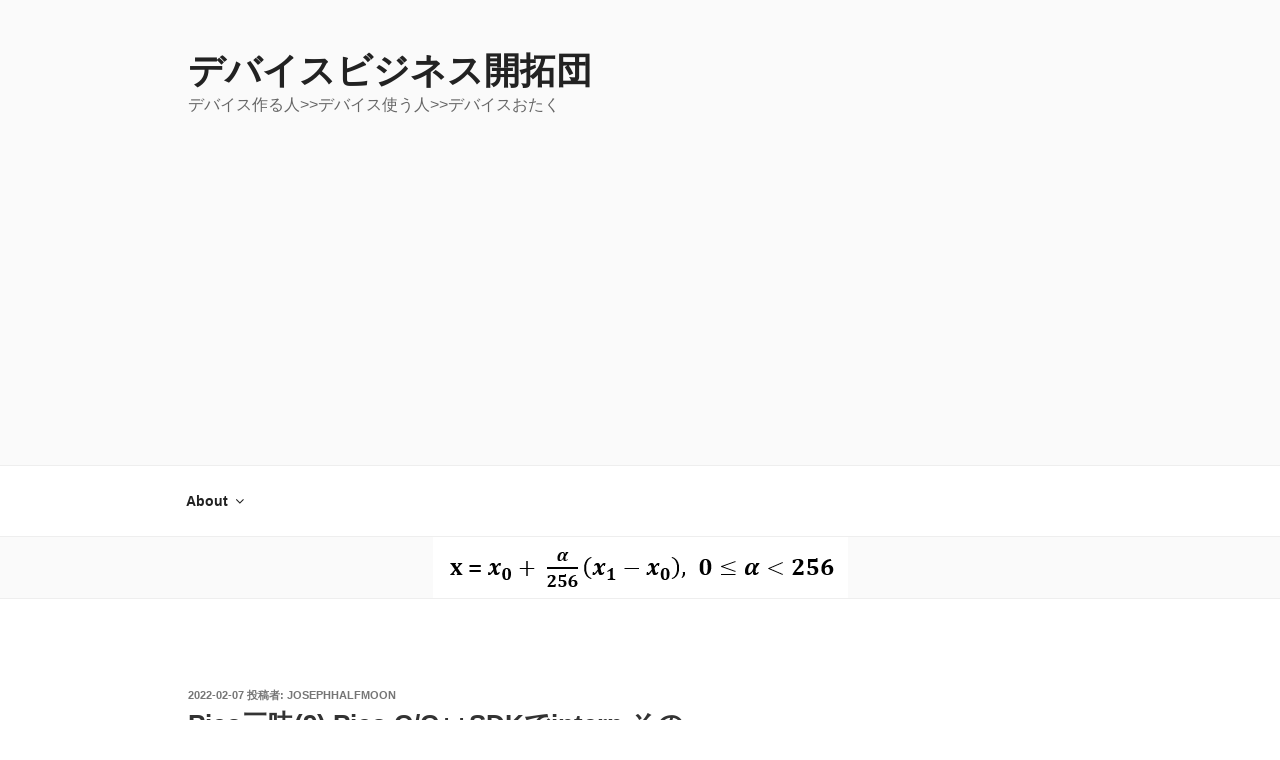

--- FILE ---
content_type: text/html; charset=UTF-8
request_url: https://jhalfmoon.com/dbc/2022/02/07/pico%E4%B8%89%E6%98%A79-pico-c-csdk%E3%81%A7interp-%E3%81%9D%E3%81%AE%EF%BC%93%E3%80%81%E3%82%B7%E3%83%B3%E3%83%97%E3%83%AB%E3%81%AA%E7%B7%9A%E5%BD%A2%E8%A3%9C%E9%96%93/
body_size: 41444
content:
<!DOCTYPE html>
<html dir="ltr" lang="ja" class="no-js no-svg">
<head>
<meta charset="UTF-8">
<meta name="viewport" content="width=device-width, initial-scale=1.0">
<link rel="profile" href="https://gmpg.org/xfn/11">

<script>
(function(html){html.className = html.className.replace(/\bno-js\b/,'js')})(document.documentElement);
//# sourceURL=twentyseventeen_javascript_detection
</script>
<title>Pico三昧(9) Pico C/C++SDKでinterp その３、シンプルな線形補間 | デバイスビジネス開拓団</title>

		<!-- All in One SEO 4.9.2 - aioseo.com -->
	<meta name="description" content="ラズパイPicoの特長の一つである interpolator ですが、ようやく主目的である補間を試みました。今回は整数型の線形補間です。Blend Modeというモードを設定するだけで、後はレジスタに値を書き込むだけで補間を行ってくれます。便利っちゃ便利ですが、Blend Modeって何者？という疑問が残ります。" />
	<meta name="robots" content="max-image-preview:large" />
	<meta name="author" content="JosephHalfmoon"/>
	<link rel="canonical" href="https://jhalfmoon.com/dbc/2022/02/07/pico%e4%b8%89%e6%98%a79-pico-c-csdk%e3%81%a7interp-%e3%81%9d%e3%81%ae%ef%bc%93%e3%80%81%e3%82%b7%e3%83%b3%e3%83%97%e3%83%ab%e3%81%aa%e7%b7%9a%e5%bd%a2%e8%a3%9c%e9%96%93/" />
	<meta name="generator" content="All in One SEO (AIOSEO) 4.9.2" />
		<script type="application/ld+json" class="aioseo-schema">
			{"@context":"https:\/\/schema.org","@graph":[{"@type":"Article","@id":"https:\/\/jhalfmoon.com\/dbc\/2022\/02\/07\/pico%e4%b8%89%e6%98%a79-pico-c-csdk%e3%81%a7interp-%e3%81%9d%e3%81%ae%ef%bc%93%e3%80%81%e3%82%b7%e3%83%b3%e3%83%97%e3%83%ab%e3%81%aa%e7%b7%9a%e5%bd%a2%e8%a3%9c%e9%96%93\/#article","name":"Pico\u4e09\u6627(9) Pico C\/C++SDK\u3067interp \u305d\u306e\uff13\u3001\u30b7\u30f3\u30d7\u30eb\u306a\u7dda\u5f62\u88dc\u9593 | \u30c7\u30d0\u30a4\u30b9\u30d3\u30b8\u30cd\u30b9\u958b\u62d3\u56e3","headline":"Pico\u4e09\u6627(9) Pico C\/C++SDK\u3067interp \u305d\u306e\uff13\u3001\u30b7\u30f3\u30d7\u30eb\u306a\u7dda\u5f62\u88dc\u9593","author":{"@id":"https:\/\/jhalfmoon.com\/dbc\/author\/josephhalfmoon\/#author"},"publisher":{"@id":"https:\/\/jhalfmoon.com\/dbc\/#organization"},"image":{"@type":"ImageObject","url":"https:\/\/jhalfmoon.com\/dbc\/wp-content\/uploads\/2022\/02\/blendModeInterporation.png","width":415,"height":61,"caption":"blend Mode Interporation"},"datePublished":"2022-02-07T17:15:23+09:00","dateModified":"2024-08-20T16:47:41+09:00","inLanguage":"ja","mainEntityOfPage":{"@id":"https:\/\/jhalfmoon.com\/dbc\/2022\/02\/07\/pico%e4%b8%89%e6%98%a79-pico-c-csdk%e3%81%a7interp-%e3%81%9d%e3%81%ae%ef%bc%93%e3%80%81%e3%82%b7%e3%83%b3%e3%83%97%e3%83%ab%e3%81%aa%e7%b7%9a%e5%bd%a2%e8%a3%9c%e9%96%93\/#webpage"},"isPartOf":{"@id":"https:\/\/jhalfmoon.com\/dbc\/2022\/02\/07\/pico%e4%b8%89%e6%98%a79-pico-c-csdk%e3%81%a7interp-%e3%81%9d%e3%81%ae%ef%bc%93%e3%80%81%e3%82%b7%e3%83%b3%e3%83%97%e3%83%ab%e3%81%aa%e7%b7%9a%e5%bd%a2%e8%a3%9c%e9%96%93\/#webpage"},"articleSection":"MCU, \u30bd\u30d5\u30c8\u30a6\u30a8\u30a2, Pico\u4e09\u6627"},{"@type":"BreadcrumbList","@id":"https:\/\/jhalfmoon.com\/dbc\/2022\/02\/07\/pico%e4%b8%89%e6%98%a79-pico-c-csdk%e3%81%a7interp-%e3%81%9d%e3%81%ae%ef%bc%93%e3%80%81%e3%82%b7%e3%83%b3%e3%83%97%e3%83%ab%e3%81%aa%e7%b7%9a%e5%bd%a2%e8%a3%9c%e9%96%93\/#breadcrumblist","itemListElement":[{"@type":"ListItem","@id":"https:\/\/jhalfmoon.com\/dbc#listItem","position":1,"name":"\u30db\u30fc\u30e0","item":"https:\/\/jhalfmoon.com\/dbc","nextItem":{"@type":"ListItem","@id":"https:\/\/jhalfmoon.com\/dbc\/category\/mcu\/#listItem","name":"MCU"}},{"@type":"ListItem","@id":"https:\/\/jhalfmoon.com\/dbc\/category\/mcu\/#listItem","position":2,"name":"MCU","item":"https:\/\/jhalfmoon.com\/dbc\/category\/mcu\/","nextItem":{"@type":"ListItem","@id":"https:\/\/jhalfmoon.com\/dbc\/2022\/02\/07\/pico%e4%b8%89%e6%98%a79-pico-c-csdk%e3%81%a7interp-%e3%81%9d%e3%81%ae%ef%bc%93%e3%80%81%e3%82%b7%e3%83%b3%e3%83%97%e3%83%ab%e3%81%aa%e7%b7%9a%e5%bd%a2%e8%a3%9c%e9%96%93\/#listItem","name":"Pico\u4e09\u6627(9) Pico C\/C++SDK\u3067interp \u305d\u306e\uff13\u3001\u30b7\u30f3\u30d7\u30eb\u306a\u7dda\u5f62\u88dc\u9593"},"previousItem":{"@type":"ListItem","@id":"https:\/\/jhalfmoon.com\/dbc#listItem","name":"\u30db\u30fc\u30e0"}},{"@type":"ListItem","@id":"https:\/\/jhalfmoon.com\/dbc\/2022\/02\/07\/pico%e4%b8%89%e6%98%a79-pico-c-csdk%e3%81%a7interp-%e3%81%9d%e3%81%ae%ef%bc%93%e3%80%81%e3%82%b7%e3%83%b3%e3%83%97%e3%83%ab%e3%81%aa%e7%b7%9a%e5%bd%a2%e8%a3%9c%e9%96%93\/#listItem","position":3,"name":"Pico\u4e09\u6627(9) Pico C\/C++SDK\u3067interp \u305d\u306e\uff13\u3001\u30b7\u30f3\u30d7\u30eb\u306a\u7dda\u5f62\u88dc\u9593","previousItem":{"@type":"ListItem","@id":"https:\/\/jhalfmoon.com\/dbc\/category\/mcu\/#listItem","name":"MCU"}}]},{"@type":"Organization","@id":"https:\/\/jhalfmoon.com\/dbc\/#organization","name":"\u30c7\u30d0\u30a4\u30b9\u30d3\u30b8\u30cd\u30b9\u958b\u62d3\u56e3","description":"\u30c7\u30d0\u30a4\u30b9\u4f5c\u308b\u4eba>>\u30c7\u30d0\u30a4\u30b9\u4f7f\u3046\u4eba>>\u30c7\u30d0\u30a4\u30b9\u304a\u305f\u304f","url":"https:\/\/jhalfmoon.com\/dbc\/"},{"@type":"Person","@id":"https:\/\/jhalfmoon.com\/dbc\/author\/josephhalfmoon\/#author","url":"https:\/\/jhalfmoon.com\/dbc\/author\/josephhalfmoon\/","name":"JosephHalfmoon","image":{"@type":"ImageObject","@id":"https:\/\/jhalfmoon.com\/dbc\/2022\/02\/07\/pico%e4%b8%89%e6%98%a79-pico-c-csdk%e3%81%a7interp-%e3%81%9d%e3%81%ae%ef%bc%93%e3%80%81%e3%82%b7%e3%83%b3%e3%83%97%e3%83%ab%e3%81%aa%e7%b7%9a%e5%bd%a2%e8%a3%9c%e9%96%93\/#authorImage","url":"https:\/\/jhalfmoon.com\/dbc\/wp-content\/uploads\/2018\/11\/JH-2-100x100.png","width":96,"height":96,"caption":"JosephHalfmoon"}},{"@type":"WebPage","@id":"https:\/\/jhalfmoon.com\/dbc\/2022\/02\/07\/pico%e4%b8%89%e6%98%a79-pico-c-csdk%e3%81%a7interp-%e3%81%9d%e3%81%ae%ef%bc%93%e3%80%81%e3%82%b7%e3%83%b3%e3%83%97%e3%83%ab%e3%81%aa%e7%b7%9a%e5%bd%a2%e8%a3%9c%e9%96%93\/#webpage","url":"https:\/\/jhalfmoon.com\/dbc\/2022\/02\/07\/pico%e4%b8%89%e6%98%a79-pico-c-csdk%e3%81%a7interp-%e3%81%9d%e3%81%ae%ef%bc%93%e3%80%81%e3%82%b7%e3%83%b3%e3%83%97%e3%83%ab%e3%81%aa%e7%b7%9a%e5%bd%a2%e8%a3%9c%e9%96%93\/","name":"Pico\u4e09\u6627(9) Pico C\/C++SDK\u3067interp \u305d\u306e\uff13\u3001\u30b7\u30f3\u30d7\u30eb\u306a\u7dda\u5f62\u88dc\u9593 | \u30c7\u30d0\u30a4\u30b9\u30d3\u30b8\u30cd\u30b9\u958b\u62d3\u56e3","description":"\u30e9\u30ba\u30d1\u30a4Pico\u306e\u7279\u9577\u306e\u4e00\u3064\u3067\u3042\u308b interpolator \u3067\u3059\u304c\u3001\u3088\u3046\u3084\u304f\u4e3b\u76ee\u7684\u3067\u3042\u308b\u88dc\u9593\u3092\u8a66\u307f\u307e\u3057\u305f\u3002\u4eca\u56de\u306f\u6574\u6570\u578b\u306e\u7dda\u5f62\u88dc\u9593\u3067\u3059\u3002Blend Mode\u3068\u3044\u3046\u30e2\u30fc\u30c9\u3092\u8a2d\u5b9a\u3059\u308b\u3060\u3051\u3067\u3001\u5f8c\u306f\u30ec\u30b8\u30b9\u30bf\u306b\u5024\u3092\u66f8\u304d\u8fbc\u3080\u3060\u3051\u3067\u88dc\u9593\u3092\u884c\u3063\u3066\u304f\u308c\u307e\u3059\u3002\u4fbf\u5229\u3063\u3061\u3083\u4fbf\u5229\u3067\u3059\u304c\u3001Blend Mode\u3063\u3066\u4f55\u8005\uff1f\u3068\u3044\u3046\u7591\u554f\u304c\u6b8b\u308a\u307e\u3059\u3002","inLanguage":"ja","isPartOf":{"@id":"https:\/\/jhalfmoon.com\/dbc\/#website"},"breadcrumb":{"@id":"https:\/\/jhalfmoon.com\/dbc\/2022\/02\/07\/pico%e4%b8%89%e6%98%a79-pico-c-csdk%e3%81%a7interp-%e3%81%9d%e3%81%ae%ef%bc%93%e3%80%81%e3%82%b7%e3%83%b3%e3%83%97%e3%83%ab%e3%81%aa%e7%b7%9a%e5%bd%a2%e8%a3%9c%e9%96%93\/#breadcrumblist"},"author":{"@id":"https:\/\/jhalfmoon.com\/dbc\/author\/josephhalfmoon\/#author"},"creator":{"@id":"https:\/\/jhalfmoon.com\/dbc\/author\/josephhalfmoon\/#author"},"image":{"@type":"ImageObject","url":"https:\/\/jhalfmoon.com\/dbc\/wp-content\/uploads\/2022\/02\/blendModeInterporation.png","@id":"https:\/\/jhalfmoon.com\/dbc\/2022\/02\/07\/pico%e4%b8%89%e6%98%a79-pico-c-csdk%e3%81%a7interp-%e3%81%9d%e3%81%ae%ef%bc%93%e3%80%81%e3%82%b7%e3%83%b3%e3%83%97%e3%83%ab%e3%81%aa%e7%b7%9a%e5%bd%a2%e8%a3%9c%e9%96%93\/#mainImage","width":415,"height":61,"caption":"blend Mode Interporation"},"primaryImageOfPage":{"@id":"https:\/\/jhalfmoon.com\/dbc\/2022\/02\/07\/pico%e4%b8%89%e6%98%a79-pico-c-csdk%e3%81%a7interp-%e3%81%9d%e3%81%ae%ef%bc%93%e3%80%81%e3%82%b7%e3%83%b3%e3%83%97%e3%83%ab%e3%81%aa%e7%b7%9a%e5%bd%a2%e8%a3%9c%e9%96%93\/#mainImage"},"datePublished":"2022-02-07T17:15:23+09:00","dateModified":"2024-08-20T16:47:41+09:00"},{"@type":"WebSite","@id":"https:\/\/jhalfmoon.com\/dbc\/#website","url":"https:\/\/jhalfmoon.com\/dbc\/","name":"\u30c7\u30d0\u30a4\u30b9\u30d3\u30b8\u30cd\u30b9\u958b\u62d3\u56e3","description":"\u30c7\u30d0\u30a4\u30b9\u4f5c\u308b\u4eba>>\u30c7\u30d0\u30a4\u30b9\u4f7f\u3046\u4eba>>\u30c7\u30d0\u30a4\u30b9\u304a\u305f\u304f","inLanguage":"ja","publisher":{"@id":"https:\/\/jhalfmoon.com\/dbc\/#organization"}}]}
		</script>
		<!-- All in One SEO -->

<link rel='dns-prefetch' href='//platform.twitter.com' />
<link rel='dns-prefetch' href='//www.googletagmanager.com' />
<link rel='dns-prefetch' href='//pagead2.googlesyndication.com' />
<link rel="alternate" type="application/rss+xml" title="デバイスビジネス開拓団 &raquo; フィード" href="https://jhalfmoon.com/dbc/feed/" />
<link rel="alternate" type="application/rss+xml" title="デバイスビジネス開拓団 &raquo; コメントフィード" href="https://jhalfmoon.com/dbc/comments/feed/" />
<link rel="alternate" title="oEmbed (JSON)" type="application/json+oembed" href="https://jhalfmoon.com/dbc/wp-json/oembed/1.0/embed?url=https%3A%2F%2Fjhalfmoon.com%2Fdbc%2F2022%2F02%2F07%2Fpico%25e4%25b8%2589%25e6%2598%25a79-pico-c-csdk%25e3%2581%25a7interp-%25e3%2581%259d%25e3%2581%25ae%25ef%25bc%2593%25e3%2580%2581%25e3%2582%25b7%25e3%2583%25b3%25e3%2583%2597%25e3%2583%25ab%25e3%2581%25aa%25e7%25b7%259a%25e5%25bd%25a2%25e8%25a3%259c%25e9%2596%2593%2F" />
<link rel="alternate" title="oEmbed (XML)" type="text/xml+oembed" href="https://jhalfmoon.com/dbc/wp-json/oembed/1.0/embed?url=https%3A%2F%2Fjhalfmoon.com%2Fdbc%2F2022%2F02%2F07%2Fpico%25e4%25b8%2589%25e6%2598%25a79-pico-c-csdk%25e3%2581%25a7interp-%25e3%2581%259d%25e3%2581%25ae%25ef%25bc%2593%25e3%2580%2581%25e3%2582%25b7%25e3%2583%25b3%25e3%2583%2597%25e3%2583%25ab%25e3%2581%25aa%25e7%25b7%259a%25e5%25bd%25a2%25e8%25a3%259c%25e9%2596%2593%2F&#038;format=xml" />
<style id='wp-img-auto-sizes-contain-inline-css'>
img:is([sizes=auto i],[sizes^="auto," i]){contain-intrinsic-size:3000px 1500px}
/*# sourceURL=wp-img-auto-sizes-contain-inline-css */
</style>
<style id='wp-emoji-styles-inline-css'>

	img.wp-smiley, img.emoji {
		display: inline !important;
		border: none !important;
		box-shadow: none !important;
		height: 1em !important;
		width: 1em !important;
		margin: 0 0.07em !important;
		vertical-align: -0.1em !important;
		background: none !important;
		padding: 0 !important;
	}
/*# sourceURL=wp-emoji-styles-inline-css */
</style>
<style id='wp-block-library-inline-css'>
:root{--wp-block-synced-color:#7a00df;--wp-block-synced-color--rgb:122,0,223;--wp-bound-block-color:var(--wp-block-synced-color);--wp-editor-canvas-background:#ddd;--wp-admin-theme-color:#007cba;--wp-admin-theme-color--rgb:0,124,186;--wp-admin-theme-color-darker-10:#006ba1;--wp-admin-theme-color-darker-10--rgb:0,107,160.5;--wp-admin-theme-color-darker-20:#005a87;--wp-admin-theme-color-darker-20--rgb:0,90,135;--wp-admin-border-width-focus:2px}@media (min-resolution:192dpi){:root{--wp-admin-border-width-focus:1.5px}}.wp-element-button{cursor:pointer}:root .has-very-light-gray-background-color{background-color:#eee}:root .has-very-dark-gray-background-color{background-color:#313131}:root .has-very-light-gray-color{color:#eee}:root .has-very-dark-gray-color{color:#313131}:root .has-vivid-green-cyan-to-vivid-cyan-blue-gradient-background{background:linear-gradient(135deg,#00d084,#0693e3)}:root .has-purple-crush-gradient-background{background:linear-gradient(135deg,#34e2e4,#4721fb 50%,#ab1dfe)}:root .has-hazy-dawn-gradient-background{background:linear-gradient(135deg,#faaca8,#dad0ec)}:root .has-subdued-olive-gradient-background{background:linear-gradient(135deg,#fafae1,#67a671)}:root .has-atomic-cream-gradient-background{background:linear-gradient(135deg,#fdd79a,#004a59)}:root .has-nightshade-gradient-background{background:linear-gradient(135deg,#330968,#31cdcf)}:root .has-midnight-gradient-background{background:linear-gradient(135deg,#020381,#2874fc)}:root{--wp--preset--font-size--normal:16px;--wp--preset--font-size--huge:42px}.has-regular-font-size{font-size:1em}.has-larger-font-size{font-size:2.625em}.has-normal-font-size{font-size:var(--wp--preset--font-size--normal)}.has-huge-font-size{font-size:var(--wp--preset--font-size--huge)}.has-text-align-center{text-align:center}.has-text-align-left{text-align:left}.has-text-align-right{text-align:right}.has-fit-text{white-space:nowrap!important}#end-resizable-editor-section{display:none}.aligncenter{clear:both}.items-justified-left{justify-content:flex-start}.items-justified-center{justify-content:center}.items-justified-right{justify-content:flex-end}.items-justified-space-between{justify-content:space-between}.screen-reader-text{border:0;clip-path:inset(50%);height:1px;margin:-1px;overflow:hidden;padding:0;position:absolute;width:1px;word-wrap:normal!important}.screen-reader-text:focus{background-color:#ddd;clip-path:none;color:#444;display:block;font-size:1em;height:auto;left:5px;line-height:normal;padding:15px 23px 14px;text-decoration:none;top:5px;width:auto;z-index:100000}html :where(.has-border-color){border-style:solid}html :where([style*=border-top-color]){border-top-style:solid}html :where([style*=border-right-color]){border-right-style:solid}html :where([style*=border-bottom-color]){border-bottom-style:solid}html :where([style*=border-left-color]){border-left-style:solid}html :where([style*=border-width]){border-style:solid}html :where([style*=border-top-width]){border-top-style:solid}html :where([style*=border-right-width]){border-right-style:solid}html :where([style*=border-bottom-width]){border-bottom-style:solid}html :where([style*=border-left-width]){border-left-style:solid}html :where(img[class*=wp-image-]){height:auto;max-width:100%}:where(figure){margin:0 0 1em}html :where(.is-position-sticky){--wp-admin--admin-bar--position-offset:var(--wp-admin--admin-bar--height,0px)}@media screen and (max-width:600px){html :where(.is-position-sticky){--wp-admin--admin-bar--position-offset:0px}}

/*# sourceURL=wp-block-library-inline-css */
</style><style id='wp-block-paragraph-inline-css'>
.is-small-text{font-size:.875em}.is-regular-text{font-size:1em}.is-large-text{font-size:2.25em}.is-larger-text{font-size:3em}.has-drop-cap:not(:focus):first-letter{float:left;font-size:8.4em;font-style:normal;font-weight:100;line-height:.68;margin:.05em .1em 0 0;text-transform:uppercase}body.rtl .has-drop-cap:not(:focus):first-letter{float:none;margin-left:.1em}p.has-drop-cap.has-background{overflow:hidden}:root :where(p.has-background){padding:1.25em 2.375em}:where(p.has-text-color:not(.has-link-color)) a{color:inherit}p.has-text-align-left[style*="writing-mode:vertical-lr"],p.has-text-align-right[style*="writing-mode:vertical-rl"]{rotate:180deg}
/*# sourceURL=https://jhalfmoon.com/dbc/wp-includes/blocks/paragraph/style.min.css */
</style>
<style id='global-styles-inline-css'>
:root{--wp--preset--aspect-ratio--square: 1;--wp--preset--aspect-ratio--4-3: 4/3;--wp--preset--aspect-ratio--3-4: 3/4;--wp--preset--aspect-ratio--3-2: 3/2;--wp--preset--aspect-ratio--2-3: 2/3;--wp--preset--aspect-ratio--16-9: 16/9;--wp--preset--aspect-ratio--9-16: 9/16;--wp--preset--color--black: #000000;--wp--preset--color--cyan-bluish-gray: #abb8c3;--wp--preset--color--white: #ffffff;--wp--preset--color--pale-pink: #f78da7;--wp--preset--color--vivid-red: #cf2e2e;--wp--preset--color--luminous-vivid-orange: #ff6900;--wp--preset--color--luminous-vivid-amber: #fcb900;--wp--preset--color--light-green-cyan: #7bdcb5;--wp--preset--color--vivid-green-cyan: #00d084;--wp--preset--color--pale-cyan-blue: #8ed1fc;--wp--preset--color--vivid-cyan-blue: #0693e3;--wp--preset--color--vivid-purple: #9b51e0;--wp--preset--gradient--vivid-cyan-blue-to-vivid-purple: linear-gradient(135deg,rgb(6,147,227) 0%,rgb(155,81,224) 100%);--wp--preset--gradient--light-green-cyan-to-vivid-green-cyan: linear-gradient(135deg,rgb(122,220,180) 0%,rgb(0,208,130) 100%);--wp--preset--gradient--luminous-vivid-amber-to-luminous-vivid-orange: linear-gradient(135deg,rgb(252,185,0) 0%,rgb(255,105,0) 100%);--wp--preset--gradient--luminous-vivid-orange-to-vivid-red: linear-gradient(135deg,rgb(255,105,0) 0%,rgb(207,46,46) 100%);--wp--preset--gradient--very-light-gray-to-cyan-bluish-gray: linear-gradient(135deg,rgb(238,238,238) 0%,rgb(169,184,195) 100%);--wp--preset--gradient--cool-to-warm-spectrum: linear-gradient(135deg,rgb(74,234,220) 0%,rgb(151,120,209) 20%,rgb(207,42,186) 40%,rgb(238,44,130) 60%,rgb(251,105,98) 80%,rgb(254,248,76) 100%);--wp--preset--gradient--blush-light-purple: linear-gradient(135deg,rgb(255,206,236) 0%,rgb(152,150,240) 100%);--wp--preset--gradient--blush-bordeaux: linear-gradient(135deg,rgb(254,205,165) 0%,rgb(254,45,45) 50%,rgb(107,0,62) 100%);--wp--preset--gradient--luminous-dusk: linear-gradient(135deg,rgb(255,203,112) 0%,rgb(199,81,192) 50%,rgb(65,88,208) 100%);--wp--preset--gradient--pale-ocean: linear-gradient(135deg,rgb(255,245,203) 0%,rgb(182,227,212) 50%,rgb(51,167,181) 100%);--wp--preset--gradient--electric-grass: linear-gradient(135deg,rgb(202,248,128) 0%,rgb(113,206,126) 100%);--wp--preset--gradient--midnight: linear-gradient(135deg,rgb(2,3,129) 0%,rgb(40,116,252) 100%);--wp--preset--font-size--small: 13px;--wp--preset--font-size--medium: 20px;--wp--preset--font-size--large: 36px;--wp--preset--font-size--x-large: 42px;--wp--preset--spacing--20: 0.44rem;--wp--preset--spacing--30: 0.67rem;--wp--preset--spacing--40: 1rem;--wp--preset--spacing--50: 1.5rem;--wp--preset--spacing--60: 2.25rem;--wp--preset--spacing--70: 3.38rem;--wp--preset--spacing--80: 5.06rem;--wp--preset--shadow--natural: 6px 6px 9px rgba(0, 0, 0, 0.2);--wp--preset--shadow--deep: 12px 12px 50px rgba(0, 0, 0, 0.4);--wp--preset--shadow--sharp: 6px 6px 0px rgba(0, 0, 0, 0.2);--wp--preset--shadow--outlined: 6px 6px 0px -3px rgb(255, 255, 255), 6px 6px rgb(0, 0, 0);--wp--preset--shadow--crisp: 6px 6px 0px rgb(0, 0, 0);}:where(.is-layout-flex){gap: 0.5em;}:where(.is-layout-grid){gap: 0.5em;}body .is-layout-flex{display: flex;}.is-layout-flex{flex-wrap: wrap;align-items: center;}.is-layout-flex > :is(*, div){margin: 0;}body .is-layout-grid{display: grid;}.is-layout-grid > :is(*, div){margin: 0;}:where(.wp-block-columns.is-layout-flex){gap: 2em;}:where(.wp-block-columns.is-layout-grid){gap: 2em;}:where(.wp-block-post-template.is-layout-flex){gap: 1.25em;}:where(.wp-block-post-template.is-layout-grid){gap: 1.25em;}.has-black-color{color: var(--wp--preset--color--black) !important;}.has-cyan-bluish-gray-color{color: var(--wp--preset--color--cyan-bluish-gray) !important;}.has-white-color{color: var(--wp--preset--color--white) !important;}.has-pale-pink-color{color: var(--wp--preset--color--pale-pink) !important;}.has-vivid-red-color{color: var(--wp--preset--color--vivid-red) !important;}.has-luminous-vivid-orange-color{color: var(--wp--preset--color--luminous-vivid-orange) !important;}.has-luminous-vivid-amber-color{color: var(--wp--preset--color--luminous-vivid-amber) !important;}.has-light-green-cyan-color{color: var(--wp--preset--color--light-green-cyan) !important;}.has-vivid-green-cyan-color{color: var(--wp--preset--color--vivid-green-cyan) !important;}.has-pale-cyan-blue-color{color: var(--wp--preset--color--pale-cyan-blue) !important;}.has-vivid-cyan-blue-color{color: var(--wp--preset--color--vivid-cyan-blue) !important;}.has-vivid-purple-color{color: var(--wp--preset--color--vivid-purple) !important;}.has-black-background-color{background-color: var(--wp--preset--color--black) !important;}.has-cyan-bluish-gray-background-color{background-color: var(--wp--preset--color--cyan-bluish-gray) !important;}.has-white-background-color{background-color: var(--wp--preset--color--white) !important;}.has-pale-pink-background-color{background-color: var(--wp--preset--color--pale-pink) !important;}.has-vivid-red-background-color{background-color: var(--wp--preset--color--vivid-red) !important;}.has-luminous-vivid-orange-background-color{background-color: var(--wp--preset--color--luminous-vivid-orange) !important;}.has-luminous-vivid-amber-background-color{background-color: var(--wp--preset--color--luminous-vivid-amber) !important;}.has-light-green-cyan-background-color{background-color: var(--wp--preset--color--light-green-cyan) !important;}.has-vivid-green-cyan-background-color{background-color: var(--wp--preset--color--vivid-green-cyan) !important;}.has-pale-cyan-blue-background-color{background-color: var(--wp--preset--color--pale-cyan-blue) !important;}.has-vivid-cyan-blue-background-color{background-color: var(--wp--preset--color--vivid-cyan-blue) !important;}.has-vivid-purple-background-color{background-color: var(--wp--preset--color--vivid-purple) !important;}.has-black-border-color{border-color: var(--wp--preset--color--black) !important;}.has-cyan-bluish-gray-border-color{border-color: var(--wp--preset--color--cyan-bluish-gray) !important;}.has-white-border-color{border-color: var(--wp--preset--color--white) !important;}.has-pale-pink-border-color{border-color: var(--wp--preset--color--pale-pink) !important;}.has-vivid-red-border-color{border-color: var(--wp--preset--color--vivid-red) !important;}.has-luminous-vivid-orange-border-color{border-color: var(--wp--preset--color--luminous-vivid-orange) !important;}.has-luminous-vivid-amber-border-color{border-color: var(--wp--preset--color--luminous-vivid-amber) !important;}.has-light-green-cyan-border-color{border-color: var(--wp--preset--color--light-green-cyan) !important;}.has-vivid-green-cyan-border-color{border-color: var(--wp--preset--color--vivid-green-cyan) !important;}.has-pale-cyan-blue-border-color{border-color: var(--wp--preset--color--pale-cyan-blue) !important;}.has-vivid-cyan-blue-border-color{border-color: var(--wp--preset--color--vivid-cyan-blue) !important;}.has-vivid-purple-border-color{border-color: var(--wp--preset--color--vivid-purple) !important;}.has-vivid-cyan-blue-to-vivid-purple-gradient-background{background: var(--wp--preset--gradient--vivid-cyan-blue-to-vivid-purple) !important;}.has-light-green-cyan-to-vivid-green-cyan-gradient-background{background: var(--wp--preset--gradient--light-green-cyan-to-vivid-green-cyan) !important;}.has-luminous-vivid-amber-to-luminous-vivid-orange-gradient-background{background: var(--wp--preset--gradient--luminous-vivid-amber-to-luminous-vivid-orange) !important;}.has-luminous-vivid-orange-to-vivid-red-gradient-background{background: var(--wp--preset--gradient--luminous-vivid-orange-to-vivid-red) !important;}.has-very-light-gray-to-cyan-bluish-gray-gradient-background{background: var(--wp--preset--gradient--very-light-gray-to-cyan-bluish-gray) !important;}.has-cool-to-warm-spectrum-gradient-background{background: var(--wp--preset--gradient--cool-to-warm-spectrum) !important;}.has-blush-light-purple-gradient-background{background: var(--wp--preset--gradient--blush-light-purple) !important;}.has-blush-bordeaux-gradient-background{background: var(--wp--preset--gradient--blush-bordeaux) !important;}.has-luminous-dusk-gradient-background{background: var(--wp--preset--gradient--luminous-dusk) !important;}.has-pale-ocean-gradient-background{background: var(--wp--preset--gradient--pale-ocean) !important;}.has-electric-grass-gradient-background{background: var(--wp--preset--gradient--electric-grass) !important;}.has-midnight-gradient-background{background: var(--wp--preset--gradient--midnight) !important;}.has-small-font-size{font-size: var(--wp--preset--font-size--small) !important;}.has-medium-font-size{font-size: var(--wp--preset--font-size--medium) !important;}.has-large-font-size{font-size: var(--wp--preset--font-size--large) !important;}.has-x-large-font-size{font-size: var(--wp--preset--font-size--x-large) !important;}
/*# sourceURL=global-styles-inline-css */
</style>

<style id='classic-theme-styles-inline-css'>
/*! This file is auto-generated */
.wp-block-button__link{color:#fff;background-color:#32373c;border-radius:9999px;box-shadow:none;text-decoration:none;padding:calc(.667em + 2px) calc(1.333em + 2px);font-size:1.125em}.wp-block-file__button{background:#32373c;color:#fff;text-decoration:none}
/*# sourceURL=/wp-includes/css/classic-themes.min.css */
</style>
<link rel='stylesheet' id='contact-form-7-css' href='https://jhalfmoon.com/dbc/wp-content/plugins/contact-form-7/includes/css/styles.css?ver=6.1.4' media='all' />
<link rel='stylesheet' id='ppress-frontend-css' href='https://jhalfmoon.com/dbc/wp-content/plugins/wp-user-avatar/assets/css/frontend.min.css?ver=4.16.8' media='all' />
<link rel='stylesheet' id='ppress-flatpickr-css' href='https://jhalfmoon.com/dbc/wp-content/plugins/wp-user-avatar/assets/flatpickr/flatpickr.min.css?ver=4.16.8' media='all' />
<link rel='stylesheet' id='ppress-select2-css' href='https://jhalfmoon.com/dbc/wp-content/plugins/wp-user-avatar/assets/select2/select2.min.css?ver=6.9' media='all' />
<link rel='stylesheet' id='twentyseventeen-style-css' href='https://jhalfmoon.com/dbc/wp-content/themes/twentyseventeen/style.css?ver=20251202' media='all' />
<link rel='stylesheet' id='twentyseventeen-block-style-css' href='https://jhalfmoon.com/dbc/wp-content/themes/twentyseventeen/assets/css/blocks.css?ver=20240729' media='all' />
<link rel='stylesheet' id='tablepress-default-css' href='https://jhalfmoon.com/dbc/wp-content/plugins/tablepress/css/build/default.css?ver=3.2.6' media='all' />
<link rel='stylesheet' id='enlighterjs-css' href='https://jhalfmoon.com/dbc/wp-content/plugins/enlighter/cache/enlighterjs.min.css?ver=ltbWcpTDmiOfNFp' media='all' />
<script src="https://jhalfmoon.com/dbc/wp-includes/js/jquery/jquery.min.js?ver=3.7.1" id="jquery-core-js"></script>
<script src="https://jhalfmoon.com/dbc/wp-includes/js/jquery/jquery-migrate.min.js?ver=3.4.1" id="jquery-migrate-js"></script>
<script src="https://jhalfmoon.com/dbc/wp-content/plugins/wp-user-avatar/assets/flatpickr/flatpickr.min.js?ver=4.16.8" id="ppress-flatpickr-js"></script>
<script src="https://jhalfmoon.com/dbc/wp-content/plugins/wp-user-avatar/assets/select2/select2.min.js?ver=4.16.8" id="ppress-select2-js"></script>
<script id="twentyseventeen-global-js-extra">
var twentyseventeenScreenReaderText = {"quote":"\u003Csvg class=\"icon icon-quote-right\" aria-hidden=\"true\" role=\"img\"\u003E \u003Cuse href=\"#icon-quote-right\" xlink:href=\"#icon-quote-right\"\u003E\u003C/use\u003E \u003C/svg\u003E","expand":"\u30b5\u30d6\u30e1\u30cb\u30e5\u30fc\u3092\u5c55\u958b","collapse":"\u30b5\u30d6\u30e1\u30cb\u30e5\u30fc\u3092\u9589\u3058\u308b","icon":"\u003Csvg class=\"icon icon-angle-down\" aria-hidden=\"true\" role=\"img\"\u003E \u003Cuse href=\"#icon-angle-down\" xlink:href=\"#icon-angle-down\"\u003E\u003C/use\u003E \u003Cspan class=\"svg-fallback icon-angle-down\"\u003E\u003C/span\u003E\u003C/svg\u003E"};
//# sourceURL=twentyseventeen-global-js-extra
</script>
<script src="https://jhalfmoon.com/dbc/wp-content/themes/twentyseventeen/assets/js/global.js?ver=20211130" id="twentyseventeen-global-js" defer data-wp-strategy="defer"></script>
<script src="https://jhalfmoon.com/dbc/wp-content/themes/twentyseventeen/assets/js/navigation.js?ver=20210122" id="twentyseventeen-navigation-js" defer data-wp-strategy="defer"></script>

<!-- Site Kit によって追加された Google タグ（gtag.js）スニペット -->
<!-- Google アナリティクス スニペット (Site Kit が追加) -->
<script src="https://www.googletagmanager.com/gtag/js?id=GT-P8ZPTQQ" id="google_gtagjs-js" async></script>
<script id="google_gtagjs-js-after">
window.dataLayer = window.dataLayer || [];function gtag(){dataLayer.push(arguments);}
gtag("set","linker",{"domains":["jhalfmoon.com"]});
gtag("js", new Date());
gtag("set", "developer_id.dZTNiMT", true);
gtag("config", "GT-P8ZPTQQ");
//# sourceURL=google_gtagjs-js-after
</script>
<link rel="https://api.w.org/" href="https://jhalfmoon.com/dbc/wp-json/" /><link rel="alternate" title="JSON" type="application/json" href="https://jhalfmoon.com/dbc/wp-json/wp/v2/posts/13040" /><link rel="EditURI" type="application/rsd+xml" title="RSD" href="https://jhalfmoon.com/dbc/xmlrpc.php?rsd" />
<meta name="generator" content="WordPress 6.9" />
<link rel='shortlink' href='https://jhalfmoon.com/dbc/?p=13040' />
<meta name="generator" content="Site Kit by Google 1.170.0" /><meta property="fb:app_id" content=""><meta property="fb:admins" content="">            <div id="fb-root"></div>
            <script>(function (d, s, id) {
                    var js, fjs = d.getElementsByTagName(s)[0];
                    if (d.getElementById(id))
                        return;
                    js = d.createElement(s);
                    js.id = id;
                    js.src = "//connect.facebook.net/ja_JP/sdk.js#xfbml=1&version=v2.0";
                    fjs.parentNode.insertBefore(js, fjs);
                }(document, 'script', 'facebook-jssdk'));</script>
            
<!-- Site Kit が追加した Google AdSense メタタグ -->
<meta name="google-adsense-platform-account" content="ca-host-pub-2644536267352236">
<meta name="google-adsense-platform-domain" content="sitekit.withgoogle.com">
<!-- Site Kit が追加した End Google AdSense メタタグ -->

<!-- Google AdSense スニペット (Site Kit が追加) -->
<script async src="https://pagead2.googlesyndication.com/pagead/js/adsbygoogle.js?client=ca-pub-9591088214881551&amp;host=ca-host-pub-2644536267352236" crossorigin="anonymous"></script>

<!-- (ここまで) Google AdSense スニペット (Site Kit が追加) -->
<meta name="twitter:widgets:link-color" content="#000000"><meta name="twitter:widgets:border-color" content="#000000"><meta name="twitter:partner" content="tfwp"><link rel="icon" href="https://jhalfmoon.com/dbc/wp-content/uploads/2018/11/cropped-555f-32x32.png" sizes="32x32" />
<link rel="icon" href="https://jhalfmoon.com/dbc/wp-content/uploads/2018/11/cropped-555f-192x192.png" sizes="192x192" />
<link rel="apple-touch-icon" href="https://jhalfmoon.com/dbc/wp-content/uploads/2018/11/cropped-555f-180x180.png" />
<meta name="msapplication-TileImage" content="https://jhalfmoon.com/dbc/wp-content/uploads/2018/11/cropped-555f-270x270.png" />

<meta name="twitter:card" content="summary"><meta name="twitter:title" content="Pico三昧(9) Pico C/C++SDKでinterp その３、シンプルな線形補間"><meta name="twitter:site" content="@HalfmoonJoseph"><meta name="twitter:description" content="ラズパイPicoの特長の一つであるinterpを扱って三回目にして、ようやく回路名称である interpola&hellip;"><meta name="twitter:image" content="https://jhalfmoon.com/dbc/wp-content/uploads/2022/02/vscodeInterpDebugEC.png"><meta name="twitter:image:alt" content="vscodeInterpDebugEC"><meta name="twitter:creator" content="@Halfmoonjoseph">
</head>

<body class="wp-singular post-template-default single single-post postid-13040 single-format-standard wp-embed-responsive wp-theme-twentyseventeen group-blog has-sidebar colors-light">
<div id="page" class="site">
	<a class="skip-link screen-reader-text" href="#content">
		コンテンツへスキップ	</a>

	<header id="masthead" class="site-header">

		<div class="custom-header">

		<div class="custom-header-media">
					</div>

	<div class="site-branding">
	<div class="wrap">

		
		<div class="site-branding-text">
							<p class="site-title"><a href="https://jhalfmoon.com/dbc/" rel="home" >デバイスビジネス開拓団</a></p>
								<p class="site-description">デバイス作る人&gt;&gt;デバイス使う人&gt;&gt;デバイスおたく</p>
					</div><!-- .site-branding-text -->

		
	</div><!-- .wrap -->
</div><!-- .site-branding -->

</div><!-- .custom-header -->

					<div class="navigation-top">
				<div class="wrap">
					<nav id="site-navigation" class="main-navigation" aria-label="トップメニュー">
	<button class="menu-toggle" aria-controls="top-menu" aria-expanded="false">
		<svg class="icon icon-bars" aria-hidden="true" role="img"> <use href="#icon-bars" xlink:href="#icon-bars"></use> </svg><svg class="icon icon-close" aria-hidden="true" role="img"> <use href="#icon-close" xlink:href="#icon-close"></use> </svg>メニュー	</button>

	<div class="menu-menu-container"><ul id="top-menu" class="menu"><li id="menu-item-22" class="menu-item menu-item-type-post_type menu-item-object-page menu-item-has-children menu-item-22"><a href="https://jhalfmoon.com/dbc/about/">About<svg class="icon icon-angle-down" aria-hidden="true" role="img"> <use href="#icon-angle-down" xlink:href="#icon-angle-down"></use> </svg></a>
<ul class="sub-menu">
	<li id="menu-item-77" class="menu-item menu-item-type-post_type menu-item-object-page menu-item-77"><a href="https://jhalfmoon.com/dbc/about/%e3%81%8a%e7%9f%a5%e3%82%89%e3%81%9b/">新着情報</a></li>
	<li id="menu-item-2943" class="menu-item menu-item-type-post_type menu-item-object-page menu-item-2943"><a href="https://jhalfmoon.com/dbc/about/%e3%82%b5%e3%82%a4%e3%83%88%e5%88%a9%e7%94%a8%e4%b8%8a%e3%81%ae%e6%b3%a8%e6%84%8f%e4%ba%8b%e9%a0%85%e3%81%aa%e3%81%a9/">サイト利用上の注意事項など</a></li>
	<li id="menu-item-73" class="menu-item menu-item-type-post_type menu-item-object-page menu-item-privacy-policy menu-item-73"><a rel="privacy-policy" href="https://jhalfmoon.com/dbc/about/%e3%83%97%e3%83%a9%e3%82%a4%e3%83%90%e3%82%b7%e3%83%bc%e3%83%9d%e3%83%aa%e3%82%b7%e3%83%bc/">プライバシーポリシー</a></li>
	<li id="menu-item-225" class="menu-item menu-item-type-post_type menu-item-object-page menu-item-225"><a href="https://jhalfmoon.com/dbc/about/%e5%9b%a3%e5%93%a1%e5%90%8d%e7%b0%bf/">団員名簿</a></li>
	<li id="menu-item-23" class="menu-item menu-item-type-post_type menu-item-object-page menu-item-23"><a href="https://jhalfmoon.com/dbc/about/%e3%81%8a%e5%95%8f%e5%90%88%e3%81%9b/">お問合せ</a></li>
	<li id="menu-item-2947" class="menu-item menu-item-type-post_type menu-item-object-page menu-item-2947"><a href="https://jhalfmoon.com/dbc/about/%e5%85%8d%e8%b2%ac%e4%ba%8b%e9%a0%85%e3%80%81%e6%ba%96%e6%8b%a0%e6%b3%95%e3%80%81%e7%ae%a1%e8%bd%84%e8%a3%81%e5%88%a4%e6%89%80%e3%81%ab%e3%81%a4%e3%81%84%e3%81%a6/">免責事項、準拠法、管轄裁判所について</a></li>
</ul>
</li>
</ul></div>
	</nav><!-- #site-navigation -->
				</div><!-- .wrap -->
			</div><!-- .navigation-top -->
		
	</header><!-- #masthead -->

	<div class="single-featured-image-header"><img width="415" height="61" src="https://jhalfmoon.com/dbc/wp-content/uploads/2022/02/blendModeInterporation.png" class="attachment-twentyseventeen-featured-image size-twentyseventeen-featured-image wp-post-image" alt="blend Mode Interporation" decoding="async" srcset="https://jhalfmoon.com/dbc/wp-content/uploads/2022/02/blendModeInterporation.png 415w, https://jhalfmoon.com/dbc/wp-content/uploads/2022/02/blendModeInterporation-300x44.png 300w" sizes="100vw" /></div><!-- .single-featured-image-header -->
	<div class="site-content-contain">
		<div id="content" class="site-content">

<div class="wrap">
	<div id="primary" class="content-area">
		<main id="main" class="site-main">

			
<article id="post-13040" class="post-13040 post type-post status-publish format-standard has-post-thumbnail hentry category-mcu category-19 tag-pico">
		<header class="entry-header">
		<div class="entry-meta"><span class="posted-on"><span class="screen-reader-text">投稿日:</span> <a href="https://jhalfmoon.com/dbc/2022/02/07/pico%e4%b8%89%e6%98%a79-pico-c-csdk%e3%81%a7interp-%e3%81%9d%e3%81%ae%ef%bc%93%e3%80%81%e3%82%b7%e3%83%b3%e3%83%97%e3%83%ab%e3%81%aa%e7%b7%9a%e5%bd%a2%e8%a3%9c%e9%96%93/" rel="bookmark"><time class="entry-date published" datetime="2022-02-07T17:15:23+09:00">2022-02-07</time><time class="updated" datetime="2024-08-20T16:47:41+09:00">2024-08-20</time></a></span><span class="byline"> 投稿者: <span class="author vcard"><a class="url fn n" href="https://jhalfmoon.com/dbc/author/josephhalfmoon/">JosephHalfmoon</a></span></span></div><!-- .entry-meta --><h1 class="entry-title">Pico三昧(9) Pico C/C++SDKでinterp その３、シンプルな線形補間</h1>	</header><!-- .entry-header -->

	
	<div class="entry-content">
		<figure id="attachment_27" aria-describedby="caption-attachment-27" style="width: 128px" class="wp-caption alignleft"><a href="https://jhalfmoon.com/dbc/wp-content/uploads/2018/11/JH-2-e1541769560475.png" class="wp-user-avatar-link wp-user-avatar-file"><img data-del="avatar" src='https://jhalfmoon.com/dbc/wp-content/uploads/2018/11/JH-2-150x150.png' class='avatar pp-user-avatar avatar-128wp-user-avatar wp-user-avatar-128 photo ' height='128' width='128'/></a><figcaption id="caption-attachment-27" class="wp-caption-text">Joseph Halfmoon</figcaption></figure>
<p>ラズパイPicoの特長の一つであるinterpを扱って三回目にして、ようやく回路名称である interpolator （補間器）の主目的である補間を試みてみます。今回は整数型のシンプルな線形補間です。Blend Modeというモードを設定するだけで、後はレジスタに値を書き込むだけで補間を行ってくれます。便利っちゃ便利ですが、Blend Modeって何者？という疑問が残ります。</p>
<p><span id="more-13040"></span></p>
<p>※「Pico三昧」投稿順 index は<a title="Pico三昧　投稿順index" href="https://jhalfmoon.com/dbc/pico%e4%b8%89%e6%98%a7%e3%80%80%e6%8a%95%e7%a8%bf%e9%a0%86index/">こちら</a></p>
<p>参照しているのは 以下のデータシートです。SIO（Single-cycle IOです。シリアルIOではありませぬ）という一項目で３０ページ以上も説明のある中に interpolator の説明があり、その奥の方に今回フォーカスしている Blend Mode の説明があります。</p>
<p><a href="https://datasheets.raspberrypi.com/rp2040/rp2040-datasheet.pdf">RP2040 Datasheet</a></p>
<p>冒頭のアイキャッチ画像に、このモードで計算できる線形な整数の補間機能の式を掲げました。二つの入力 X<sub>0</sub>、X<sub>１</sub>があったときに、その間を２５６等分のα（αは０以上２５５以下）した値を返すというもの。もしかするとアルファ・ブレンディングなどの計算に使うつもりでBlendモードと唱えているのかも知れませんが、お名前の由来は書いてないみたいです。</p>
<h6><span style="color: #0000ff;">早速サンプルテストプログラム作成</span></h6>
<p>データシートの例を参考に、早速サンプルプログラムを書いてみました。実際の応用では数列を成して入力されてくるデータの隣り合うもの同士をX<sub>0</sub>、X<sub>１</sub>として入力して、その中間の補間値を計算しつづける、ことになるのだと思います。今回サンプルは、</p>
<ul>
<li style="list-style-type: none;">
<ul>
<li>X<sub>0　</sub>整数１０００</li>
<li>X<sub>１　</sub>整数２０００</li>
</ul>
</li>
</ul>
<p>とキメウチのデータ組に対して、０％点（X0そのもの）、２５％点、５０％点、７５％点と区間を４等分した途中の値を求めてみるというもの。分かり易いですかね？</p>
<p>イマイチどんな制御をしているのか不明な Blend モードですが、使用すること自体は簡単です。interp_config_set_blend()という関数を呼び出すだけでOK。特に面倒なパラメータの設定もなしです。<a title="Pico三昧(8) Pico C/C++SDKでinterp その２、DeadBeef例題" href="https://jhalfmoon.com/dbc/2022/01/31/pico%e4%b8%89%e6%98%a78-pico-c-csdk%e3%81%a7interp-%e3%81%9d%e3%81%ae%ef%bc%92%e3%80%81deadbeef%e4%be%8b%e9%a1%8c/">前回</a>計算要素のそれぞれを個別に設定してみましたが、そんな手間をかける必要もなかったです。</p>
<p>ただし、Blendモードには INTERP0 （のレーン０）にしか設定できないという制約があるみたいです。おさらいしておくと、</p>
<ul>
<li style="list-style-type: none;">
<ul>
<li>２個のコアそれぞれに２個のインタポレータ、INTERP0, INTERP1を持つ</li>
<li>１個のインタポレータ内には３つのレーン、０、１、２がある</li>
</ul>
</li>
</ul>
<p>です。どちらのコアも１系統のBlend Modeは使える。けれどもBlendモード使用時にはINTERP0の全てのレーンがBlendモードで使われる、ということみたいです。具体的な設定としては、</p>
<ul>
<li style="list-style-type: none;">
<ul>
<li>レーン０、blendモードを指定</li>
<li>レーン１、デフォルト設定のままにする</li>
<li>レーン２、何も設定せず、放置</li>
</ul>
</li>
</ul>
<p>で良いようです。作成したサンプルプログラムの main()関数が以下に。その他部分、CMakeLists.txt などは、前回のものをそのまま流用しとります。</p>
<pre class="EnlighterJSRAW" data-enlighter-language="c">int main()
{
    const uint LED_PIN = 25;
    gpio_init(LED_PIN);
    gpio_set_dir(LED_PIN, GPIO_OUT);
    stdio_init_all();

    printf("Interp training 003\n");
    interp_config cfg = interp_default_config();
    interp_config_set_blend(&amp;cfg, true);
    interp_set_config(interp0, 0, &amp;cfg);
    cfg = interp_default_config();
    interp_set_config(interp0, 1, &amp;cfg);

    while (1) {
        int x0 = 1000;
        int x1 = 2000;
        printf("TEST LOOP: %d\n", counter++);
        interp0-&gt;base[0] = x0; //x0
        interp0-&gt;base[1] = x1; //x1
        for (int i = 0; i&lt;4; i++) {
            interp0-&gt;accum[1] = i * 64;
            printf("x0:%d x1:%d INTEROLATION(%d/4)=%d\n", x0, x1, i, interp0-&gt;peek[1]);
        }
        gpio_put(LED_PIN, 1);
        sleep_ms(1000);
        gpio_put(LED_PIN, 0);
        sleep_ms(1000);
    }
    return 0;
}</pre>
<h6><span style="color: #0000ff;">サンプルテストプログラム作成</span></h6>
<p>データシートの例を参考に、早速サンプルプログラムを作成いたしました。WindowsPC上のVSCodeから、ラズパイPicoの母艦であるRaspberry Pi 4にSSH接続し、ラズパイPicoにSWDデバッグを行っているところが以下に。</p>
<p><a href="https://jhalfmoon.com/dbc/wp-content/uploads/2022/02/vscodeInterpDebugEC.png"><img fetchpriority="high" decoding="async" class="alignleft size-full wp-image-13041" src="https://jhalfmoon.com/dbc/wp-content/uploads/2022/02/vscodeInterpDebugEC.png" alt="vscodeInterpDebugEC" width="751" height="520" srcset="https://jhalfmoon.com/dbc/wp-content/uploads/2022/02/vscodeInterpDebugEC.png 751w, https://jhalfmoon.com/dbc/wp-content/uploads/2022/02/vscodeInterpDebugEC-300x208.png 300w" sizes="(max-width: 706px) 89vw, (max-width: 767px) 82vw, 740px" /></a><br />
実際に、STDIOに出力されてきた「補間結果」が以下に。</p>
<p>ｘ０とｘ１の値、０点、４分の１、４分の２，４分の３の値が読めているのが見えますかね。</p>
<p><a href="https://jhalfmoon.com/dbc/wp-content/uploads/2022/02/Result.png"><img loading="lazy" decoding="async" class="alignleft wp-image-13042" src="https://jhalfmoon.com/dbc/wp-content/uploads/2022/02/Result.png" alt="Result" width="831" height="177" srcset="https://jhalfmoon.com/dbc/wp-content/uploads/2022/02/Result.png 507w, https://jhalfmoon.com/dbc/wp-content/uploads/2022/02/Result-300x64.png 300w" sizes="auto, (max-width: 767px) 89vw, (max-width: 1000px) 54vw, (max-width: 1071px) 543px, 580px" /></a></p>
<p>設定さえすれば、値の読み書きだけで補間できてしまう interp は計算はお楽。でも設定の裏側には今だ隠された秘密がある感じです。わたしゃそこが知りたいですが、ソース読むのメンドイ、気力が無い。。。</p>
<p><a title="Pico三昧(8) Pico C/C++SDKでinterp その２、DeadBeef例題" href="https://jhalfmoon.com/dbc/2022/01/31/pico%e4%b8%89%e6%98%a78-pico-c-csdk%e3%81%a7interp-%e3%81%9d%e3%81%ae%ef%bc%92%e3%80%81deadbeef%e4%be%8b%e9%a1%8c/">Pico三昧(8) Pico C/C++SDKでinterp その２、DeadBeef例題 に戻る</a></p>
<p><a title="Pico三昧(10) Pico C/C++SDKでinterpその４、クランプモード" href="https://jhalfmoon.com/dbc/2022/02/15/pico%e4%b8%89%e6%98%a79-pico-c-csdk%e3%81%a7interp%e3%81%9d%e3%81%ae%ef%bc%94%e3%80%81%e3%82%af%e3%83%a9%e3%83%b3%e3%83%97%e3%83%a2%e3%83%bc%e3%83%89/">Pico三昧(10) Pico C/C++SDKでinterpその４、クランプモード　へ進む</a></p>

<div class="twitter-share"><a href="https://twitter.com/intent/tweet?url=https%3A%2F%2Fjhalfmoon.com%2Fdbc%2F2022%2F02%2F07%2Fpico%25e4%25b8%2589%25e6%2598%25a79-pico-c-csdk%25e3%2581%25a7interp-%25e3%2581%259d%25e3%2581%25ae%25ef%25bc%2593%25e3%2580%2581%25e3%2582%25b7%25e3%2583%25b3%25e3%2583%2597%25e3%2583%25ab%25e3%2581%25aa%25e7%25b7%259a%25e5%25bd%25a2%25e8%25a3%259c%25e9%2596%2593%2F&#038;via=HalfmoonJoseph&#038;related=halfmoonjoseph%3AJosephHalfmoon" class="twitter-share-button">ツイート</a></div>
	</div><!-- .entry-content -->

	<footer class="entry-footer"><span class="cat-tags-links"><span class="cat-links"><svg class="icon icon-folder-open" aria-hidden="true" role="img"> <use href="#icon-folder-open" xlink:href="#icon-folder-open"></use> </svg><span class="screen-reader-text">カテゴリー</span><a href="https://jhalfmoon.com/dbc/category/mcu/" rel="category tag">MCU</a>、<a href="https://jhalfmoon.com/dbc/category/%e3%82%bd%e3%83%95%e3%83%88%e3%82%a6%e3%82%a8%e3%82%a2/" rel="category tag">ソフトウエア</a></span><span class="tags-links"><svg class="icon icon-hashtag" aria-hidden="true" role="img"> <use href="#icon-hashtag" xlink:href="#icon-hashtag"></use> </svg><span class="screen-reader-text">タグ</span><a href="https://jhalfmoon.com/dbc/tag/pico%e4%b8%89%e6%98%a7/" rel="tag">Pico三昧</a></span></span></footer> <!-- .entry-footer -->
</article><!-- #post-13040 -->

	<nav class="navigation post-navigation" aria-label="投稿">
		<h2 class="screen-reader-text">投稿ナビゲーション</h2>
		<div class="nav-links"><div class="nav-previous"><a href="https://jhalfmoon.com/dbc/2022/02/07/%e5%bf%98%e5%8d%b4%e3%81%ae%e5%be%ae%e5%88%86%e6%96%b9%e7%a8%8b%e5%bc%8f34-%e8%a4%87%e7%b4%a0%e6%95%b0%e3%81%ae%e5%8f%96%e6%89%b1%e3%81%84%e3%80%81mathmetica%e3%81%a8maxima/" rel="prev"><span class="screen-reader-text">前の投稿</span><span aria-hidden="true" class="nav-subtitle">前</span> <span class="nav-title"><span class="nav-title-icon-wrapper"><svg class="icon icon-arrow-left" aria-hidden="true" role="img"> <use href="#icon-arrow-left" xlink:href="#icon-arrow-left"></use> </svg></span>忘却の微分方程式(34) 複素数の取扱い、MathematicaとMaxima</span></a></div><div class="nav-next"><a href="https://jhalfmoon.com/dbc/2022/02/08/%e3%82%bd%e3%83%95%e3%83%88%e3%81%aa%e5%bf%98%e5%8d%b4%e5%8a%9b17-vscode%e3%81%a7gtest%e3%80%81%e3%83%86%e3%83%b3%e3%83%97%e3%83%ac%e3%83%bc%e3%83%88%e3%83%a9%e3%82%a4%e3%83%96%e3%83%a9%e3%83%aa/" rel="next"><span class="screen-reader-text">次の投稿</span><span aria-hidden="true" class="nav-subtitle">次</span> <span class="nav-title">ソフトな忘却力(17) VSCodeでgtest、テンプレートライブラリ使用csvパーサ<span class="nav-title-icon-wrapper"><svg class="icon icon-arrow-right" aria-hidden="true" role="img"> <use href="#icon-arrow-right" xlink:href="#icon-arrow-right"></use> </svg></span></span></a></div></div>
	</nav>
		</main><!-- #main -->
	</div><!-- #primary -->
	
<aside id="secondary" class="widget-area" aria-label="ブログサイドバー">
	<section id="block-2" class="widget widget_block widget_text">
<p></p>
</section><section id="search-2" class="widget widget_search">

<form role="search" method="get" class="search-form" action="https://jhalfmoon.com/dbc/">
	<label for="search-form-1">
		<span class="screen-reader-text">
			検索:		</span>
	</label>
	<input type="search" id="search-form-1" class="search-field" placeholder="検索&hellip;" value="" name="s" />
	<button type="submit" class="search-submit"><svg class="icon icon-search" aria-hidden="true" role="img"> <use href="#icon-search" xlink:href="#icon-search"></use> </svg><span class="screen-reader-text">
		検索	</span></button>
</form>
</section><section id="calendar-2" class="widget widget_calendar"><div id="calendar_wrap" class="calendar_wrap"><table id="wp-calendar" class="wp-calendar-table">
	<caption>2022年2月</caption>
	<thead>
	<tr>
		<th scope="col" aria-label="月曜日">月</th>
		<th scope="col" aria-label="火曜日">火</th>
		<th scope="col" aria-label="水曜日">水</th>
		<th scope="col" aria-label="木曜日">木</th>
		<th scope="col" aria-label="金曜日">金</th>
		<th scope="col" aria-label="土曜日">土</th>
		<th scope="col" aria-label="日曜日">日</th>
	</tr>
	</thead>
	<tbody>
	<tr>
		<td colspan="1" class="pad">&nbsp;</td><td><a href="https://jhalfmoon.com/dbc/2022/02/01/" aria-label="2022年2月1日 に投稿を公開">1</a></td><td><a href="https://jhalfmoon.com/dbc/2022/02/02/" aria-label="2022年2月2日 に投稿を公開">2</a></td><td><a href="https://jhalfmoon.com/dbc/2022/02/03/" aria-label="2022年2月3日 に投稿を公開">3</a></td><td><a href="https://jhalfmoon.com/dbc/2022/02/04/" aria-label="2022年2月4日 に投稿を公開">4</a></td><td><a href="https://jhalfmoon.com/dbc/2022/02/05/" aria-label="2022年2月5日 に投稿を公開">5</a></td><td><a href="https://jhalfmoon.com/dbc/2022/02/06/" aria-label="2022年2月6日 に投稿を公開">6</a></td>
	</tr>
	<tr>
		<td><a href="https://jhalfmoon.com/dbc/2022/02/07/" aria-label="2022年2月7日 に投稿を公開">7</a></td><td><a href="https://jhalfmoon.com/dbc/2022/02/08/" aria-label="2022年2月8日 に投稿を公開">8</a></td><td><a href="https://jhalfmoon.com/dbc/2022/02/09/" aria-label="2022年2月9日 に投稿を公開">9</a></td><td><a href="https://jhalfmoon.com/dbc/2022/02/10/" aria-label="2022年2月10日 に投稿を公開">10</a></td><td><a href="https://jhalfmoon.com/dbc/2022/02/11/" aria-label="2022年2月11日 に投稿を公開">11</a></td><td><a href="https://jhalfmoon.com/dbc/2022/02/12/" aria-label="2022年2月12日 に投稿を公開">12</a></td><td><a href="https://jhalfmoon.com/dbc/2022/02/13/" aria-label="2022年2月13日 に投稿を公開">13</a></td>
	</tr>
	<tr>
		<td><a href="https://jhalfmoon.com/dbc/2022/02/14/" aria-label="2022年2月14日 に投稿を公開">14</a></td><td><a href="https://jhalfmoon.com/dbc/2022/02/15/" aria-label="2022年2月15日 に投稿を公開">15</a></td><td><a href="https://jhalfmoon.com/dbc/2022/02/16/" aria-label="2022年2月16日 に投稿を公開">16</a></td><td><a href="https://jhalfmoon.com/dbc/2022/02/17/" aria-label="2022年2月17日 に投稿を公開">17</a></td><td><a href="https://jhalfmoon.com/dbc/2022/02/18/" aria-label="2022年2月18日 に投稿を公開">18</a></td><td><a href="https://jhalfmoon.com/dbc/2022/02/19/" aria-label="2022年2月19日 に投稿を公開">19</a></td><td><a href="https://jhalfmoon.com/dbc/2022/02/20/" aria-label="2022年2月20日 に投稿を公開">20</a></td>
	</tr>
	<tr>
		<td><a href="https://jhalfmoon.com/dbc/2022/02/21/" aria-label="2022年2月21日 に投稿を公開">21</a></td><td><a href="https://jhalfmoon.com/dbc/2022/02/22/" aria-label="2022年2月22日 に投稿を公開">22</a></td><td><a href="https://jhalfmoon.com/dbc/2022/02/23/" aria-label="2022年2月23日 に投稿を公開">23</a></td><td><a href="https://jhalfmoon.com/dbc/2022/02/24/" aria-label="2022年2月24日 に投稿を公開">24</a></td><td><a href="https://jhalfmoon.com/dbc/2022/02/25/" aria-label="2022年2月25日 に投稿を公開">25</a></td><td><a href="https://jhalfmoon.com/dbc/2022/02/26/" aria-label="2022年2月26日 に投稿を公開">26</a></td><td><a href="https://jhalfmoon.com/dbc/2022/02/27/" aria-label="2022年2月27日 に投稿を公開">27</a></td>
	</tr>
	<tr>
		<td><a href="https://jhalfmoon.com/dbc/2022/02/28/" aria-label="2022年2月28日 に投稿を公開">28</a></td>
		<td class="pad" colspan="6">&nbsp;</td>
	</tr>
	</tbody>
	</table><nav aria-label="前と次の月" class="wp-calendar-nav">
		<span class="wp-calendar-nav-prev"><a href="https://jhalfmoon.com/dbc/2022/01/">&laquo; 1月</a></span>
		<span class="pad">&nbsp;</span>
		<span class="wp-calendar-nav-next"><a href="https://jhalfmoon.com/dbc/2022/03/">3月 &raquo;</a></span>
	</nav></div></section><section id="custom_html-4" class="widget_text widget widget_custom_html"><div class="textwidget custom-html-widget"><a href="https://jhalfmoon.com/dbc/">デバイスビジネス開拓団トップへ</a></div></section><section id="pages-2" class="widget widget_pages"><h2 class="widget-title">調査用リンク/ 投稿順インデックス</h2><nav aria-label="調査用リンク/ 投稿順インデックス">
			<ul>
				<li class="page_item page-item-2272"><a href="https://jhalfmoon.com/dbc/ai%e3%81%ae%e7%89%87%e9%9a%85%e3%81%a7-%e6%8a%95%e7%a8%bf%e9%a0%86index/">AIの片隅で 投稿順index</a></li>
<li class="page_item page-item-11427"><a href="https://jhalfmoon.com/dbc/at-sam%e3%81%ae%e9%83%a8%e5%b1%8b%e3%80%80%e6%8a%95%e7%a8%bf%e9%a0%86index/">AT SAMの部屋　投稿順index</a></li>
<li class="page_item page-item-2496"><a href="https://jhalfmoon.com/dbc/board%e5%88%a5index/">Board別Index</a></li>
<li class="page_item page-item-20481"><a href="https://jhalfmoon.com/dbc/go%e3%81%ab%e3%81%84%e3%82%8c%e3%81%b0go%e3%81%ab%e3%81%97%e3%81%9f%e3%81%8c%e3%81%88%e3%80%80%e6%8a%95%e7%a8%bf%e9%a0%86index/">GoにいればGoに従え　投稿順index</a></li>
<li class="page_item page-item-1086"><a href="https://jhalfmoon.com/dbc/iot%e4%bd%95%e3%82%92%e3%81%84%e3%81%be%e3%81%95%e3%82%89%e6%8a%95%e7%a8%bf%e9%a0%86index/">IoT何をいまさら投稿順index</a></li>
<li class="page_item page-item-35382"><a href="https://jhalfmoon.com/dbc/35382-2/">Lispと一緒　投稿順index</a></li>
<li class="page_item page-item-2951"><a href="https://jhalfmoon.com/dbc/literature-watch-returns-%e6%8a%95%e7%a8%bf%e9%a0%86-index/">Literature watch returns 投稿順 index</a></li>
<li class="page_item page-item-6976"><a href="https://jhalfmoon.com/dbc/micropython%e7%9a%84%e5%8d%88%e7%9d%a1-%e6%8a%95%e7%a8%bf%e9%a0%86index/">MicroPython的午睡 投稿順index</a></li>
<li class="page_item page-item-35982"><a href="https://jhalfmoon.com/dbc/ml%e3%81%ae%e3%81%8a%e7%a0%82%e5%a0%b4%e3%80%80%e6%8a%95%e7%a8%bf%e9%a0%86index/">MLのお砂場　投稿順index</a></li>
<li class="page_item page-item-21557"><a href="https://jhalfmoon.com/dbc/op%e3%82%a2%e3%83%b3%e3%83%97%e5%a4%a7%e5%85%a8%e3%82%92%e8%aa%ad%e3%82%80%e6%8a%95%e7%a8%bf%e9%a0%86index/">Opアンプ大全を読む投稿順index</a></li>
<li class="page_item page-item-33278"><a href="https://jhalfmoon.com/dbc/pharo%e3%81%a8%e3%81%84%e3%81%a3%e3%81%97%e3%82%87%e3%80%80%e6%8a%95%e7%a8%bf%e9%a0%86index/">Pharoといっしょ　投稿順index</a></li>
<li class="page_item page-item-11598"><a href="https://jhalfmoon.com/dbc/pico%e4%b8%89%e6%98%a7%e3%80%80%e6%8a%95%e7%a8%bf%e9%a0%86index/">Pico三昧　投稿順index</a></li>
<li class="page_item page-item-25875"><a href="https://jhalfmoon.com/dbc/pic%e4%b8%89%e6%98%a7-%e6%8a%95%e7%a8%bf%e9%a0%86index/">PIC三昧 投稿順index</a></li>
<li class="page_item page-item-24199"><a href="https://jhalfmoon.com/dbc/ruby%e3%81%a8%e4%b8%80%e7%b7%92%e3%80%80%e6%8a%95%e7%a8%bf%e9%a0%86index/">Rubyと一緒　投稿順index</a></li>
<li class="page_item page-item-21040"><a href="https://jhalfmoon.com/dbc/rust%e3%81%ab%e3%81%84%e3%82%8c%e3%81%b0rust%e3%81%ab%e5%be%93%e3%81%88-%e6%8a%95%e7%a8%bf%e9%a0%86index/">RustにいればRustに従え 投稿順index</a></li>
<li class="page_item page-item-16655"><a href="https://jhalfmoon.com/dbc/spice%e3%81%ae%e5%b0%8f%e7%93%b6%e3%80%80%e6%8a%95%e7%a8%bf%e9%a0%86index/">SPICEの小瓶　投稿順index</a></li>
<li class="page_item page-item-16294"><a href="https://jhalfmoon.com/dbc/%e3%81%86%e3%81%95%e3%81%a1%e3%82%83%e3%82%93%e3%81%a8%e4%b8%80%e7%b7%92%e3%80%80%e6%8a%95%e7%a8%bf%e9%a0%86index/">うさちゃんと一緒　投稿順index</a></li>
<li class="page_item page-item-41020"><a href="https://jhalfmoon.com/dbc/etcetera/">エトセトラ 投稿順Index</a></li>
<li class="page_item page-item-21974"><a href="https://jhalfmoon.com/dbc/%e3%82%aa%e3%83%97%e3%82%b7%e3%83%a7%e3%83%b3%e6%b2%bc-%e6%8a%95%e7%a8%bf%e9%a0%86index/">オプション沼 投稿順index</a></li>
<li class="page_item page-item-4562"><a href="https://jhalfmoon.com/dbc/%e3%81%8a%e6%89%8b%e8%bb%bd%e3%83%84%e3%83%bc%e3%83%ab%e3%81%a7%e4%bb%8a%e6%9b%b4%e5%ad%a6%e3%81%b6%e3%82%a2%e3%83%8a%e3%83%ad%e3%82%b0%e3%80%80%e6%8a%95%e7%a8%bf%e9%a0%86index/">お手軽ツールで今更学ぶアナログ　投稿順index</a></li>
<li class="page_item page-item-4014"><a href="https://jhalfmoon.com/dbc/%e3%81%8b%e3%81%88%e3%82%89%e3%81%96%e3%82%8bmos%e5%9b%9e%e8%b7%af-%e6%8a%95%e7%a8%bf%e9%a0%86-index/">かえらざるMOS回路 投稿順 index</a></li>
<li class="page_item page-item-2381"><a href="https://jhalfmoon.com/dbc/%e3%81%90%e3%81%a0%e3%81%90%e3%81%a0%e4%bd%8e%e3%83%ac%e3%83%99%e3%83%ab%e3%83%97%e3%83%ad%e3%82%b0%e3%83%a9%e3%83%9f%e3%83%b3%e3%82%b0%e3%80%80%e6%8a%95%e7%a8%bf%e9%a0%86index/">ぐだぐだ低レベルプログラミング　投稿順INDEX</a></li>
<li class="page_item page-item-10378"><a href="https://jhalfmoon.com/dbc/%e3%82%bd%e3%83%95%e3%83%88%e3%81%aa%e5%bf%98%e5%8d%b4%e5%8a%9b-%e6%8a%95%e7%a8%bf%e9%a0%86index/">ソフトな忘却力 投稿順index</a></li>
<li class="page_item page-item-4018"><a href="https://jhalfmoon.com/dbc/%e3%83%87%e3%83%bc%e3%82%bf%e3%82%b7%e3%83%bc%e3%83%88%e3%82%92%e8%aa%ad%e3%82%80-%e6%8a%95%e7%a8%bf%e9%a0%86-index/">データシートを読む 投稿順 index</a></li>
<li class="page_item page-item-11778"><a href="https://jhalfmoon.com/dbc/%e3%83%87%e3%83%bc%e3%82%bf%e3%81%ae%e3%81%8a%e7%a0%82%e5%a0%b4%e3%80%80%e6%8a%95%e7%a8%bf%e9%a0%86index/">データのお砂場　投稿順index</a></li>
<li class="page_item page-item-2336"><a href="https://jhalfmoon.com/dbc/%e3%83%88%e3%83%9b%e3%83%9b%e3%81%aa%e7%96%91%e5%95%8f%e3%80%80%e6%8a%95%e7%a8%bf%e9%a0%86index/">トホホな疑問　投稿順index</a></li>
<li class="page_item page-item-36162"><a href="https://jhalfmoon.com/dbc/%e3%81%aa%e3%82%93%e3%81%a1%e3%82%83%e3%81%a3%e3%81%a6%e5%9b%b3%e7%b5%b5-%e6%8a%95%e7%a8%bf%e9%a0%86index/">なんちゃって図絵 投稿順index</a></li>
<li class="page_item page-item-4016"><a href="https://jhalfmoon.com/dbc/%e3%83%96%e3%83%ad%e3%83%83%e3%82%af%e3%82%92%e7%a9%8d%e3%81%bf%e3%81%aa%e3%81%8c%e3%82%89-%e6%8a%95%e7%a8%bf%e9%a0%86-index/">ブロックを積みながら 投稿順 index</a></li>
<li class="page_item page-item-3148"><a href="https://jhalfmoon.com/dbc/%e3%83%a2%e3%83%80%e3%83%b3os%e3%81%ae%e3%81%8a%e7%a0%82%e5%a0%b4-%e6%8a%95%e7%a8%bf%e9%a0%86index/">モダンOSのお砂場 投稿順index</a></li>
<li class="page_item page-item-14841"><a href="https://jhalfmoon.com/dbc/%e3%82%84%e3%81%a3%e3%81%a4%e3%81%91%e3%81%aa%e6%97%a5%e5%b8%b8-%e6%8a%95%e7%a8%bf%e9%a0%86-index/">やっつけな日常 投稿順 index</a></li>
<li class="page_item page-item-29371"><a href="https://jhalfmoon.com/dbc/%e3%83%ac%e3%83%88%e3%83%ad%e3%81%aa%e3%80%80%e6%8a%95%e7%a8%bf%e9%a0%86index/">レトロな　投稿順index</a></li>
<li class="page_item page-item-726"><a href="https://jhalfmoon.com/dbc/%e4%bb%8b%e8%ad%b7%e3%81%ae%e9%9a%99%e9%96%93%e3%81%8b%e3%82%89-%e6%8a%95%e7%a8%bf%e9%a0%86index_%e6%94%b9/">介護の隙間から 投稿順index</a></li>
<li class="page_item page-item-3268"><a href="https://jhalfmoon.com/dbc/%e5%86%a5%e7%95%8c%e3%81%aelsi-%e6%8a%95%e7%a8%bf%e9%a0%86index/">冥界のLSI 投稿順INDEX</a></li>
<li class="page_item page-item-1038"><a href="https://jhalfmoon.com/dbc/%e5%9c%9f%e6%9c%a8%e3%81%a7%e3%82%a8%e3%83%ac%e3%82%ad%e3%80%80%e6%8a%95%e7%a8%bf%e9%a0%86index/">土木でエレキ　投稿順index</a></li>
<li class="page_item page-item-20828"><a href="https://jhalfmoon.com/dbc/%e5%ae%9a%e7%95%aa%e5%9b%9e%e8%b7%af%e3%81%ae%e3%81%9f%e3%81%97%e3%81%aa%e3%81%bf%e3%80%80%e6%8a%95%e7%a8%bf%e9%a0%86index/">定番回路のたしなみ　投稿順index</a></li>
<li class="page_item page-item-10428"><a href="https://jhalfmoon.com/dbc/%e5%bf%98%e5%8d%b4%e3%81%ae%e5%be%ae%e5%88%86%e6%96%b9%e7%a8%8b%e5%bc%8f-%e6%8a%95%e7%a8%bf%e9%a0%86index/">忘却の微分方程式 投稿順index</a></li>
<li class="page_item page-item-11757"><a href="https://jhalfmoon.com/dbc/%e6%89%8b%e7%bf%92%e3%81%b2%e3%83%87%e3%82%b8%e3%82%bf%e3%83%ab%e4%bf%a1%e5%8f%b7%e5%87%a6%e7%90%86-%e6%8a%95%e7%a8%bf%e9%a0%86index/">手習ひデジタル信号処理 投稿順index</a></li>
<li class="page_item page-item-2990"><a href="https://jhalfmoon.com/dbc/patent/">特許の失敗学　投稿順INDEX</a></li>
<li class="page_item page-item-2992"><a href="https://jhalfmoon.com/dbc/%e8%87%aa%e5%8b%95%e8%bb%8a%e3%81%ae%e4%b8%8d%e9%83%bd%e5%90%88%e3%81%aa%e7%9c%9f%e5%ae%9f%e3%80%80%e6%8a%95%e7%a8%bf%e9%a0%86index/">自動車の不都合な真実　投稿順Index</a></li>
<li class="page_item page-item-28884"><a href="https://jhalfmoon.com/dbc/%e8%aa%98%e3%81%86pc98%e4%ba%92%e6%8f%9b%e6%a9%9f-%e6%8a%95%e7%a8%bf%e9%a0%86index/">誘うPC98互換機 投稿順index</a></li>
<li class="page_item page-item-688"><a href="https://jhalfmoon.com/dbc/%e8%aa%bf%e6%9f%bb%e7%94%a8%e5%a4%96%e9%83%a8%e3%83%aa%e3%83%b3%e3%82%af%e9%9b%86-%e3%83%9e%e3%82%a4%e3%82%b3%e3%83%b3%e9%96%a2%e9%80%a3/">調査用外部リンク集: マイコン関連</a></li>
<li class="page_item page-item-551"><a href="https://jhalfmoon.com/dbc/%e8%aa%bf%e6%9f%bb%e7%94%a8%e3%83%aa%e3%83%b3%e3%82%af%e9%9b%86-%e4%bb%8b%e8%ad%b7%e9%96%a2%e9%80%a3/">調査用外部リンク集: 介護関連</a></li>
<li class="page_item page-item-5172"><a href="https://jhalfmoon.com/dbc/%e9%80%a3%e8%bc%89%e5%b0%8f%e8%aa%ac-4%e3%83%93%e3%83%83%e3%83%88ai%e5%86%85%e8%94%b5-%e8%a9%a0%e4%ba%ba%e8%88%9e%e8%a1%a3%e5%ad%90-%e3%81%ae%e6%80%9d%e3%81%84%e5%87%ba-%e6%8a%95/">連載小説 4ビットAI内蔵 “詠人舞衣子” の思い出 投稿順index</a></li>
<li class="page_item page-item-5470"><a href="https://jhalfmoon.com/dbc/%e9%83%a8%e5%93%81%e5%b1%8b%e6%a0%b9%e6%80%a7-%e6%8a%95%e7%a8%bf%e9%a0%86-index/">部品屋根性 投稿順 index</a></li>
<li class="page_item page-item-652"><a href="https://jhalfmoon.com/dbc/%e9%b3%a5%e3%81%aa%e3%81%8d%e9%87%8c%e3%81%ae%e3%83%9e%e3%82%a4%e3%82%b3%e3%83%b3%e5%b1%8b%e3%80%80%e6%8a%95%e7%a8%bf%e9%a0%86index/">鳥なき里のマイコン屋　投稿順index</a></li>
<li class="page_item page-item-32025 page_item_has_children"><a href="https://jhalfmoon.com/dbc/%e3%83%a1%e3%83%a2%e3%80%81%e5%8f%82%e8%80%83%e6%96%87%e7%8c%ae%e3%81%aa%e3%81%a9/">メモ、参考文献など</a>
<ul class='children'>
	<li class="page_item page-item-32241 page_item_has_children"><a href="https://jhalfmoon.com/dbc/%e3%83%a1%e3%83%a2%e3%80%81%e5%8f%82%e8%80%83%e6%96%87%e7%8c%ae%e3%81%aa%e3%81%a9/appliedmath/">AppliedMath</a>
	<ul class='children'>
		<li class="page_item page-item-34497"><a href="https://jhalfmoon.com/dbc/%e3%83%a1%e3%83%a2%e3%80%81%e5%8f%82%e8%80%83%e6%96%87%e7%8c%ae%e3%81%aa%e3%81%a9/appliedmath/appliedmath_data/">AppliedMath_DATA</a></li>
		<li class="page_item page-item-34523"><a href="https://jhalfmoon.com/dbc/%e3%83%a1%e3%83%a2%e3%80%81%e5%8f%82%e8%80%83%e6%96%87%e7%8c%ae%e3%81%aa%e3%81%a9/appliedmath/appliedmath_info/">AppliedMath_INFO</a></li>
		<li class="page_item page-item-39315"><a href="https://jhalfmoon.com/dbc/%e3%83%a1%e3%83%a2%e3%80%81%e5%8f%82%e8%80%83%e6%96%87%e7%8c%ae%e3%81%aa%e3%81%a9/appliedmath/appliedmath_ref/">AppliedMath_REF</a></li>
		<li class="page_item page-item-34435"><a href="https://jhalfmoon.com/dbc/%e3%83%a1%e3%83%a2%e3%80%81%e5%8f%82%e8%80%83%e6%96%87%e7%8c%ae%e3%81%aa%e3%81%a9/appliedmath/appliedmath_stat/">AppliedMath_STAT</a></li>
	</ul>
</li>
	<li class="page_item page-item-32280 page_item_has_children"><a href="https://jhalfmoon.com/dbc/%e3%83%a1%e3%83%a2%e3%80%81%e5%8f%82%e8%80%83%e6%96%87%e7%8c%ae%e3%81%aa%e3%81%a9/appliedphysics/">AppliedPhysics</a>
	<ul class='children'>
		<li class="page_item page-item-34657"><a href="https://jhalfmoon.com/dbc/%e3%83%a1%e3%83%a2%e3%80%81%e5%8f%82%e8%80%83%e6%96%87%e7%8c%ae%e3%81%aa%e3%81%a9/appliedphysics/appliedphysics_mag/">AppliedPhysics_Mag</a></li>
		<li class="page_item page-item-34718"><a href="https://jhalfmoon.com/dbc/%e3%83%a1%e3%83%a2%e3%80%81%e5%8f%82%e8%80%83%e6%96%87%e7%8c%ae%e3%81%aa%e3%81%a9/appliedphysics/appliedphysics_opt/">AppliedPhysics_Opt</a></li>
		<li class="page_item page-item-34739"><a href="https://jhalfmoon.com/dbc/%e3%83%a1%e3%83%a2%e3%80%81%e5%8f%82%e8%80%83%e6%96%87%e7%8c%ae%e3%81%aa%e3%81%a9/appliedphysics/appliedphysics_sound/">AppliedPhysics_Sound</a></li>
	</ul>
</li>
	<li class="page_item page-item-32117 page_item_has_children"><a href="https://jhalfmoon.com/dbc/%e3%83%a1%e3%83%a2%e3%80%81%e5%8f%82%e8%80%83%e6%96%87%e7%8c%ae%e3%81%aa%e3%81%a9/computer%e3%83%a1%e3%83%a2/">Computer</a>
	<ul class='children'>
		<li class="page_item page-item-34816"><a href="https://jhalfmoon.com/dbc/%e3%83%a1%e3%83%a2%e3%80%81%e5%8f%82%e8%80%83%e6%96%87%e7%8c%ae%e3%81%aa%e3%81%a9/computer%e3%83%a1%e3%83%a2/computer_alg/">Computer_Alg</a></li>
		<li class="page_item page-item-34840"><a href="https://jhalfmoon.com/dbc/%e3%83%a1%e3%83%a2%e3%80%81%e5%8f%82%e8%80%83%e6%96%87%e7%8c%ae%e3%81%aa%e3%81%a9/computer%e3%83%a1%e3%83%a2/computer_cpu/">Computer_CPU</a></li>
		<li class="page_item page-item-34860"><a href="https://jhalfmoon.com/dbc/%e3%83%a1%e3%83%a2%e3%80%81%e5%8f%82%e8%80%83%e6%96%87%e7%8c%ae%e3%81%aa%e3%81%a9/computer%e3%83%a1%e3%83%a2/computer_data/">Computer_Data</a></li>
		<li class="page_item page-item-34943"><a href="https://jhalfmoon.com/dbc/%e3%83%a1%e3%83%a2%e3%80%81%e5%8f%82%e8%80%83%e6%96%87%e7%8c%ae%e3%81%aa%e3%81%a9/computer%e3%83%a1%e3%83%a2/computer_hw/">Computer_HW</a></li>
		<li class="page_item page-item-34889"><a href="https://jhalfmoon.com/dbc/%e3%83%a1%e3%83%a2%e3%80%81%e5%8f%82%e8%80%83%e6%96%87%e7%8c%ae%e3%81%aa%e3%81%a9/computer%e3%83%a1%e3%83%a2/computer_os/">Computer_OS</a></li>
		<li class="page_item page-item-35045"><a href="https://jhalfmoon.com/dbc/%e3%83%a1%e3%83%a2%e3%80%81%e5%8f%82%e8%80%83%e6%96%87%e7%8c%ae%e3%81%aa%e3%81%a9/computer%e3%83%a1%e3%83%a2/computer_prog/">Computer_Prog</a></li>
	</ul>
</li>
	<li class="page_item page-item-32459 page_item_has_children"><a href="https://jhalfmoon.com/dbc/%e3%83%a1%e3%83%a2%e3%80%81%e5%8f%82%e8%80%83%e6%96%87%e7%8c%ae%e3%81%aa%e3%81%a9/design/">Design</a>
	<ul class='children'>
		<li class="page_item page-item-35223 page_item_has_children"><a href="https://jhalfmoon.com/dbc/%e3%83%a1%e3%83%a2%e3%80%81%e5%8f%82%e8%80%83%e6%96%87%e7%8c%ae%e3%81%aa%e3%81%a9/design/designbasicstop/">Design_BasicsTop</a>
		<ul class='children'>
			<li class="page_item page-item-35643"><a href="https://jhalfmoon.com/dbc/%e3%83%a1%e3%83%a2%e3%80%81%e5%8f%82%e8%80%83%e6%96%87%e7%8c%ae%e3%81%aa%e3%81%a9/design/designbasicstop/design_basicsdigial/">Design_BasicsDigial</a></li>
			<li class="page_item page-item-35834"><a href="https://jhalfmoon.com/dbc/%e3%83%a1%e3%83%a2%e3%80%81%e5%8f%82%e8%80%83%e6%96%87%e7%8c%ae%e3%81%aa%e3%81%a9/design/designbasicstop/design_basicsmath/">Design_BasicsMath</a></li>
			<li class="page_item page-item-35856"><a href="https://jhalfmoon.com/dbc/%e3%83%a1%e3%83%a2%e3%80%81%e5%8f%82%e8%80%83%e6%96%87%e7%8c%ae%e3%81%aa%e3%81%a9/design/designbasicstop/design_basicsref/">Design_BasicsRef</a></li>
		</ul>
</li>
		<li class="page_item page-item-32506 page_item_has_children"><a href="https://jhalfmoon.com/dbc/%e3%83%a1%e3%83%a2%e3%80%81%e5%8f%82%e8%80%83%e6%96%87%e7%8c%ae%e3%81%aa%e3%81%a9/design/design_circuit/">Design_circuit</a>
		<ul class='children'>
			<li class="page_item page-item-32558"><a href="https://jhalfmoon.com/dbc/%e3%83%a1%e3%83%a2%e3%80%81%e5%8f%82%e8%80%83%e6%96%87%e7%8c%ae%e3%81%aa%e3%81%a9/design/design_circuit/design-signal-processing/">Design Signal Processing</a></li>
			<li class="page_item page-item-32725"><a href="https://jhalfmoon.com/dbc/%e3%83%a1%e3%83%a2%e3%80%81%e5%8f%82%e8%80%83%e6%96%87%e7%8c%ae%e3%81%aa%e3%81%a9/design/design_circuit/design_activedevice/">Design_ActiveDevice</a></li>
			<li class="page_item page-item-32510"><a href="https://jhalfmoon.com/dbc/%e3%83%a1%e3%83%a2%e3%80%81%e5%8f%82%e8%80%83%e6%96%87%e7%8c%ae%e3%81%aa%e3%81%a9/design/design_circuit/design_analog/">Design_Analog</a></li>
			<li class="page_item page-item-33038"><a href="https://jhalfmoon.com/dbc/%e3%83%a1%e3%83%a2%e3%80%81%e5%8f%82%e8%80%83%e6%96%87%e7%8c%ae%e3%81%aa%e3%81%a9/design/design_circuit/design_audio/">Design_Audio</a></li>
			<li class="page_item page-item-33154"><a href="https://jhalfmoon.com/dbc/%e3%83%a1%e3%83%a2%e3%80%81%e5%8f%82%e8%80%83%e6%96%87%e7%8c%ae%e3%81%aa%e3%81%a9/design/design_circuit/design_board/">Design_board</a></li>
			<li class="page_item page-item-33100"><a href="https://jhalfmoon.com/dbc/%e3%83%a1%e3%83%a2%e3%80%81%e5%8f%82%e8%80%83%e6%96%87%e7%8c%ae%e3%81%aa%e3%81%a9/design/design_circuit/design_cable/">Design_cable</a></li>
			<li class="page_item page-item-32672"><a href="https://jhalfmoon.com/dbc/%e3%83%a1%e3%83%a2%e3%80%81%e5%8f%82%e8%80%83%e6%96%87%e7%8c%ae%e3%81%aa%e3%81%a9/design/design_circuit/design_interface/">Design_Interface</a></li>
			<li class="page_item page-item-33117"><a href="https://jhalfmoon.com/dbc/%e3%83%a1%e3%83%a2%e3%80%81%e5%8f%82%e8%80%83%e6%96%87%e7%8c%ae%e3%81%aa%e3%81%a9/design/design_circuit/design_lowpower/">Design_lowpower</a></li>
			<li class="page_item page-item-33017"><a href="https://jhalfmoon.com/dbc/%e3%83%a1%e3%83%a2%e3%80%81%e5%8f%82%e8%80%83%e6%96%87%e7%8c%ae%e3%81%aa%e3%81%a9/design/design_circuit/design_magne/">Design_magne</a></li>
			<li class="page_item page-item-32600"><a href="https://jhalfmoon.com/dbc/%e3%83%a1%e3%83%a2%e3%80%81%e5%8f%82%e8%80%83%e6%96%87%e7%8c%ae%e3%81%aa%e3%81%a9/design/design_circuit/design_passivedevice/">Design_PassiveDevice</a></li>
			<li class="page_item page-item-32979"><a href="https://jhalfmoon.com/dbc/%e3%83%a1%e3%83%a2%e3%80%81%e5%8f%82%e8%80%83%e6%96%87%e7%8c%ae%e3%81%aa%e3%81%a9/design/design_circuit/design_pulse/">Design_Pulse</a></li>
			<li class="page_item page-item-33063"><a href="https://jhalfmoon.com/dbc/%e3%83%a1%e3%83%a2%e3%80%81%e5%8f%82%e8%80%83%e6%96%87%e7%8c%ae%e3%81%aa%e3%81%a9/design/design_circuit/design_thermal/">Design_Thermal</a></li>
		</ul>
</li>
	</ul>
</li>
	<li class="page_item page-item-32203"><a href="https://jhalfmoon.com/dbc/%e3%83%a1%e3%83%a2%e3%80%81%e5%8f%82%e8%80%83%e6%96%87%e7%8c%ae%e3%81%aa%e3%81%a9/designbasics/">DesignBasics</a></li>
	<li class="page_item page-item-33433 page_item_has_children"><a href="https://jhalfmoon.com/dbc/%e3%83%a1%e3%83%a2%e3%80%81%e5%8f%82%e8%80%83%e6%96%87%e7%8c%ae%e3%81%aa%e3%81%a9/electronics/">Electronics</a>
	<ul class='children'>
		<li class="page_item page-item-38363"><a href="https://jhalfmoon.com/dbc/%e3%83%a1%e3%83%a2%e3%80%81%e5%8f%82%e8%80%83%e6%96%87%e7%8c%ae%e3%81%aa%e3%81%a9/electronics/electronics_device/">Electronics_Device</a></li>
		<li class="page_item page-item-33471"><a href="https://jhalfmoon.com/dbc/%e3%83%a1%e3%83%a2%e3%80%81%e5%8f%82%e8%80%83%e6%96%87%e7%8c%ae%e3%81%aa%e3%81%a9/electronics/electronics_rf/">Electronics_RF</a></li>
		<li class="page_item page-item-33509"><a href="https://jhalfmoon.com/dbc/%e3%83%a1%e3%83%a2%e3%80%81%e5%8f%82%e8%80%83%e6%96%87%e7%8c%ae%e3%81%aa%e3%81%a9/electronics/electronics_std/">Electronics_STD</a></li>
	</ul>
</li>
	<li class="page_item page-item-32426 page_item_has_children"><a href="https://jhalfmoon.com/dbc/%e3%83%a1%e3%83%a2%e3%80%81%e5%8f%82%e8%80%83%e6%96%87%e7%8c%ae%e3%81%aa%e3%81%a9/math/">Math</a>
	<ul class='children'>
		<li class="page_item page-item-38880"><a href="https://jhalfmoon.com/dbc/%e3%83%a1%e3%83%a2%e3%80%81%e5%8f%82%e8%80%83%e6%96%87%e7%8c%ae%e3%81%aa%e3%81%a9/math/math_algebra/">Math_algebra</a></li>
		<li class="page_item page-item-38971"><a href="https://jhalfmoon.com/dbc/%e3%83%a1%e3%83%a2%e3%80%81%e5%8f%82%e8%80%83%e6%96%87%e7%8c%ae%e3%81%aa%e3%81%a9/math/math_analysis1/">Math_analysis1</a></li>
		<li class="page_item page-item-38990"><a href="https://jhalfmoon.com/dbc/%e3%83%a1%e3%83%a2%e3%80%81%e5%8f%82%e8%80%83%e6%96%87%e7%8c%ae%e3%81%aa%e3%81%a9/math/math_analysis2/">Math_Analysis2</a></li>
		<li class="page_item page-item-38772"><a href="https://jhalfmoon.com/dbc/%e3%83%a1%e3%83%a2%e3%80%81%e5%8f%82%e8%80%83%e6%96%87%e7%8c%ae%e3%81%aa%e3%81%a9/math/math_matvec/">Math_matvec</a></li>
		<li class="page_item page-item-38697"><a href="https://jhalfmoon.com/dbc/%e3%83%a1%e3%83%a2%e3%80%81%e5%8f%82%e8%80%83%e6%96%87%e7%8c%ae%e3%81%aa%e3%81%a9/math/math_number/">Math_number</a></li>
		<li class="page_item page-item-38742"><a href="https://jhalfmoon.com/dbc/%e3%83%a1%e3%83%a2%e3%80%81%e5%8f%82%e8%80%83%e6%96%87%e7%8c%ae%e3%81%aa%e3%81%a9/math/math_set/">Math_set</a></li>
		<li class="page_item page-item-38719"><a href="https://jhalfmoon.com/dbc/%e3%83%a1%e3%83%a2%e3%80%81%e5%8f%82%e8%80%83%e6%96%87%e7%8c%ae%e3%81%aa%e3%81%a9/math/math_term/">Math_term</a></li>
	</ul>
</li>
	<li class="page_item page-item-33547 page_item_has_children"><a href="https://jhalfmoon.com/dbc/%e3%83%a1%e3%83%a2%e3%80%81%e5%8f%82%e8%80%83%e6%96%87%e7%8c%ae%e3%81%aa%e3%81%a9/mechanical/">Mechanical</a>
	<ul class='children'>
		<li class="page_item page-item-33676"><a href="https://jhalfmoon.com/dbc/%e3%83%a1%e3%83%a2%e3%80%81%e5%8f%82%e8%80%83%e6%96%87%e7%8c%ae%e3%81%aa%e3%81%a9/mechanical/mechanical_auto/">Mechanical_AUTO</a></li>
		<li class="page_item page-item-38469"><a href="https://jhalfmoon.com/dbc/%e3%83%a1%e3%83%a2%e3%80%81%e5%8f%82%e8%80%83%e6%96%87%e7%8c%ae%e3%81%aa%e3%81%a9/mechanical/mechanical_control/">Mechanical_Control</a></li>
		<li class="page_item page-item-38582"><a href="https://jhalfmoon.com/dbc/%e3%83%a1%e3%83%a2%e3%80%81%e5%8f%82%e8%80%83%e6%96%87%e7%8c%ae%e3%81%aa%e3%81%a9/mechanical/mechanical_drawing/">Mechanical_drawing</a></li>
		<li class="page_item page-item-33596"><a href="https://jhalfmoon.com/dbc/%e3%83%a1%e3%83%a2%e3%80%81%e5%8f%82%e8%80%83%e6%96%87%e7%8c%ae%e3%81%aa%e3%81%a9/mechanical/mechanical_fluid/">Mechanical_FLUID</a></li>
		<li class="page_item page-item-38495"><a href="https://jhalfmoon.com/dbc/%e3%83%a1%e3%83%a2%e3%80%81%e5%8f%82%e8%80%83%e6%96%87%e7%8c%ae%e3%81%aa%e3%81%a9/mechanical/mechanical_heavy/">Mechanical_Heavy</a></li>
		<li class="page_item page-item-38610"><a href="https://jhalfmoon.com/dbc/%e3%83%a1%e3%83%a2%e3%80%81%e5%8f%82%e8%80%83%e6%96%87%e7%8c%ae%e3%81%aa%e3%81%a9/mechanical/mechanical_machining/">Mechanical_machining</a></li>
		<li class="page_item page-item-38437"><a href="https://jhalfmoon.com/dbc/%e3%83%a1%e3%83%a2%e3%80%81%e5%8f%82%e8%80%83%e6%96%87%e7%8c%ae%e3%81%aa%e3%81%a9/mechanical/mechanical_materials/">Mechanical_materials</a></li>
		<li class="page_item page-item-38435"><a href="https://jhalfmoon.com/dbc/%e3%83%a1%e3%83%a2%e3%80%81%e5%8f%82%e8%80%83%e6%96%87%e7%8c%ae%e3%81%aa%e3%81%a9/mechanical/mechanical_mechanics/">Mechanical_mechanics</a></li>
		<li class="page_item page-item-38553"><a href="https://jhalfmoon.com/dbc/%e3%83%a1%e3%83%a2%e3%80%81%e5%8f%82%e8%80%83%e6%96%87%e7%8c%ae%e3%81%aa%e3%81%a9/mechanical/mechanical_mechanism/">Mechanical_mechanism</a></li>
		<li class="page_item page-item-38405"><a href="https://jhalfmoon.com/dbc/%e3%83%a1%e3%83%a2%e3%80%81%e5%8f%82%e8%80%83%e6%96%87%e7%8c%ae%e3%81%aa%e3%81%a9/mechanical/mechanical_naval/">Mechanical_naval</a></li>
		<li class="page_item page-item-38407"><a href="https://jhalfmoon.com/dbc/%e3%83%a1%e3%83%a2%e3%80%81%e5%8f%82%e8%80%83%e6%96%87%e7%8c%ae%e3%81%aa%e3%81%a9/mechanical/mechanical_railway/">Mechanical_Railway</a></li>
		<li class="page_item page-item-38466"><a href="https://jhalfmoon.com/dbc/%e3%83%a1%e3%83%a2%e3%80%81%e5%8f%82%e8%80%83%e6%96%87%e7%8c%ae%e3%81%aa%e3%81%a9/mechanical/mechanical_rocket/">Mechanical_Rocket</a></li>
		<li class="page_item page-item-38526"><a href="https://jhalfmoon.com/dbc/%e3%83%a1%e3%83%a2%e3%80%81%e5%8f%82%e8%80%83%e6%96%87%e7%8c%ae%e3%81%aa%e3%81%a9/mechanical/mechanical_structural/">Mechanical_structural</a></li>
		<li class="page_item page-item-38456"><a href="https://jhalfmoon.com/dbc/%e3%83%a1%e3%83%a2%e3%80%81%e5%8f%82%e8%80%83%e6%96%87%e7%8c%ae%e3%81%aa%e3%81%a9/mechanical/mechanical_thermal/">Mechanical_Thermal</a></li>
		<li class="page_item page-item-33647"><a href="https://jhalfmoon.com/dbc/%e3%83%a1%e3%83%a2%e3%80%81%e5%8f%82%e8%80%83%e6%96%87%e7%8c%ae%e3%81%aa%e3%81%a9/mechanical/mechanical_tool/">Mechanical_TOOL</a></li>
		<li class="page_item page-item-38513"><a href="https://jhalfmoon.com/dbc/%e3%83%a1%e3%83%a2%e3%80%81%e5%8f%82%e8%80%83%e6%96%87%e7%8c%ae%e3%81%aa%e3%81%a9/mechanical/mechanical_watchclock/">Mechanical_WatchClock</a></li>
	</ul>
</li>
	<li class="page_item page-item-33846 page_item_has_children"><a href="https://jhalfmoon.com/dbc/%e3%83%a1%e3%83%a2%e3%80%81%e5%8f%82%e8%80%83%e6%96%87%e7%8c%ae%e3%81%aa%e3%81%a9/physics/">Physics</a>
	<ul class='children'>
		<li class="page_item page-item-33979"><a href="https://jhalfmoon.com/dbc/%e3%83%a1%e3%83%a2%e3%80%81%e5%8f%82%e8%80%83%e6%96%87%e7%8c%ae%e3%81%aa%e3%81%a9/physics/physics_electro/">Physics_Electro</a></li>
		<li class="page_item page-item-33897"><a href="https://jhalfmoon.com/dbc/%e3%83%a1%e3%83%a2%e3%80%81%e5%8f%82%e8%80%83%e6%96%87%e7%8c%ae%e3%81%aa%e3%81%a9/physics/physics_general/">Physics_General</a></li>
		<li class="page_item page-item-34008"><a href="https://jhalfmoon.com/dbc/%e3%83%a1%e3%83%a2%e3%80%81%e5%8f%82%e8%80%83%e6%96%87%e7%8c%ae%e3%81%aa%e3%81%a9/physics/physics_matter/">Physics_matter</a></li>
		<li class="page_item page-item-33931"><a href="https://jhalfmoon.com/dbc/%e3%83%a1%e3%83%a2%e3%80%81%e5%8f%82%e8%80%83%e6%96%87%e7%8c%ae%e3%81%aa%e3%81%a9/physics/physics_mechanics/">Physics_Mechanics</a></li>
		<li class="page_item page-item-33915"><a href="https://jhalfmoon.com/dbc/%e3%83%a1%e3%83%a2%e3%80%81%e5%8f%82%e8%80%83%e6%96%87%e7%8c%ae%e3%81%aa%e3%81%a9/physics/physics_model/">Physics_Model</a></li>
		<li class="page_item page-item-34020"><a href="https://jhalfmoon.com/dbc/%e3%83%a1%e3%83%a2%e3%80%81%e5%8f%82%e8%80%83%e6%96%87%e7%8c%ae%e3%81%aa%e3%81%a9/physics/physics_quantum/">Physics_Quantum</a></li>
		<li class="page_item page-item-33955"><a href="https://jhalfmoon.com/dbc/%e3%83%a1%e3%83%a2%e3%80%81%e5%8f%82%e8%80%83%e6%96%87%e7%8c%ae%e3%81%aa%e3%81%a9/physics/physics_thermo/">Physics_Thermo</a></li>
		<li class="page_item page-item-34075"><a href="https://jhalfmoon.com/dbc/%e3%83%a1%e3%83%a2%e3%80%81%e5%8f%82%e8%80%83%e6%96%87%e7%8c%ae%e3%81%aa%e3%81%a9/physics/physiics_relativity/">Physiics_Relativity</a></li>
	</ul>
</li>
	<li class="page_item page-item-37773 page_item_has_children"><a href="https://jhalfmoon.com/dbc/%e3%83%a1%e3%83%a2%e3%80%81%e5%8f%82%e8%80%83%e6%96%87%e7%8c%ae%e3%81%aa%e3%81%a9/semiconductor/">Semiconductor</a>
	<ul class='children'>
		<li class="page_item page-item-38177 page_item_has_children"><a href="https://jhalfmoon.com/dbc/%e3%83%a1%e3%83%a2%e3%80%81%e5%8f%82%e8%80%83%e6%96%87%e7%8c%ae%e3%81%aa%e3%81%a9/semiconductor/semiconductor_design/">Semiconductor_Design</a>
		<ul class='children'>
			<li class="page_item page-item-38269"><a href="https://jhalfmoon.com/dbc/%e3%83%a1%e3%83%a2%e3%80%81%e5%8f%82%e8%80%83%e6%96%87%e7%8c%ae%e3%81%aa%e3%81%a9/semiconductor/semiconductor_design/semiconductor_toolscircuit/">Semiconductor_ToolsCIRCUIT</a></li>
			<li class="page_item page-item-38201 page_item_has_children"><a href="https://jhalfmoon.com/dbc/%e3%83%a1%e3%83%a2%e3%80%81%e5%8f%82%e8%80%83%e6%96%87%e7%8c%ae%e3%81%aa%e3%81%a9/semiconductor/semiconductor_design/semiconductor_toolslogic/">Semiconductor_ToolsLOGIC</a>
			<ul class='children'>
				<li class="page_item page-item-38236"><a href="https://jhalfmoon.com/dbc/%e3%83%a1%e3%83%a2%e3%80%81%e5%8f%82%e8%80%83%e6%96%87%e7%8c%ae%e3%81%aa%e3%81%a9/semiconductor/semiconductor_design/semiconductor_toolslogic/semiconductor_verilog/">Semiconductor_Verilog</a></li>
				<li class="page_item page-item-38252"><a href="https://jhalfmoon.com/dbc/%e3%83%a1%e3%83%a2%e3%80%81%e5%8f%82%e8%80%83%e6%96%87%e7%8c%ae%e3%81%aa%e3%81%a9/semiconductor/semiconductor_design/semiconductor_toolslogic/semiconductor_vhdl/">Semiconductor_VHDL</a></li>
			</ul>
</li>
		</ul>
</li>
		<li class="page_item page-item-37882 page_item_has_children"><a href="https://jhalfmoon.com/dbc/%e3%83%a1%e3%83%a2%e3%80%81%e5%8f%82%e8%80%83%e6%96%87%e7%8c%ae%e3%81%aa%e3%81%a9/semiconductor/semiconductor_device/">Semiconductor_Device</a>
		<ul class='children'>
			<li class="page_item page-item-38054"><a href="https://jhalfmoon.com/dbc/%e3%83%a1%e3%83%a2%e3%80%81%e5%8f%82%e8%80%83%e6%96%87%e7%8c%ae%e3%81%aa%e3%81%a9/semiconductor/semiconductor_device/semiconductor_analog/">Semiconductor_Analog</a></li>
			<li class="page_item page-item-38124"><a href="https://jhalfmoon.com/dbc/%e3%83%a1%e3%83%a2%e3%80%81%e5%8f%82%e8%80%83%e6%96%87%e7%8c%ae%e3%81%aa%e3%81%a9/semiconductor/semiconductor_device/semiconductor_circuitelem/">Semiconductor_CircuitElem</a></li>
			<li class="page_item page-item-38217"><a href="https://jhalfmoon.com/dbc/%e3%83%a1%e3%83%a2%e3%80%81%e5%8f%82%e8%80%83%e6%96%87%e7%8c%ae%e3%81%aa%e3%81%a9/semiconductor/semiconductor_device/semiconductor_fpga/">Semiconductor_FPGA</a></li>
			<li class="page_item page-item-37886"><a href="https://jhalfmoon.com/dbc/%e3%83%a1%e3%83%a2%e3%80%81%e5%8f%82%e8%80%83%e6%96%87%e7%8c%ae%e3%81%aa%e3%81%a9/semiconductor/semiconductor_device/semiconductor_memory/">Semiconductor_Memory</a></li>
			<li class="page_item page-item-37942"><a href="https://jhalfmoon.com/dbc/%e3%83%a1%e3%83%a2%e3%80%81%e5%8f%82%e8%80%83%e6%96%87%e7%8c%ae%e3%81%aa%e3%81%a9/semiconductor/semiconductor_device/semiconductor_micom/">Semiconductor_micom</a></li>
			<li class="page_item page-item-39580 page_item_has_children"><a href="https://jhalfmoon.com/dbc/%e3%83%a1%e3%83%a2%e3%80%81%e5%8f%82%e8%80%83%e6%96%87%e7%8c%ae%e3%81%aa%e3%81%a9/semiconductor/semiconductor_device/semiconductor_micom_toc/">Semiconductor_micom_TOC</a>
			<ul class='children'>
				<li class="page_item page-item-39582"><a href="https://jhalfmoon.com/dbc/%e3%83%a1%e3%83%a2%e3%80%81%e5%8f%82%e8%80%83%e6%96%87%e7%8c%ae%e3%81%aa%e3%81%a9/semiconductor/semiconductor_device/semiconductor_micom_toc/semiconductor_micom_arm/">Semiconductor_micom_ARM</a></li>
				<li class="page_item page-item-39621"><a href="https://jhalfmoon.com/dbc/%e3%83%a1%e3%83%a2%e3%80%81%e5%8f%82%e8%80%83%e6%96%87%e7%8c%ae%e3%81%aa%e3%81%a9/semiconductor/semiconductor_device/semiconductor_micom_toc/semiconductor_micom_riscv/">Semiconductor_micom_RISCV</a></li>
			</ul>
</li>
			<li class="page_item page-item-38279"><a href="https://jhalfmoon.com/dbc/%e3%83%a1%e3%83%a2%e3%80%81%e5%8f%82%e8%80%83%e6%96%87%e7%8c%ae%e3%81%aa%e3%81%a9/semiconductor/semiconductor_device/semiconductor_power/">Semiconductor_Power</a></li>
		</ul>
</li>
		<li class="page_item page-item-37940 page_item_has_children"><a href="https://jhalfmoon.com/dbc/%e3%83%a1%e3%83%a2%e3%80%81%e5%8f%82%e8%80%83%e6%96%87%e7%8c%ae%e3%81%aa%e3%81%a9/semiconductor/semiconductor_manufacturing/">Semiconductor_Manufacturing</a>
		<ul class='children'>
			<li class="page_item page-item-37978"><a href="https://jhalfmoon.com/dbc/%e3%83%a1%e3%83%a2%e3%80%81%e5%8f%82%e8%80%83%e6%96%87%e7%8c%ae%e3%81%aa%e3%81%a9/semiconductor/semiconductor_manufacturing/semiconductor_assembly/">Semiconductor_Assembly</a></li>
			<li class="page_item page-item-37957"><a href="https://jhalfmoon.com/dbc/%e3%83%a1%e3%83%a2%e3%80%81%e5%8f%82%e8%80%83%e6%96%87%e7%8c%ae%e3%81%aa%e3%81%a9/semiconductor/semiconductor_manufacturing/semiconductor_process/">Semiconductor_Process</a></li>
			<li class="page_item page-item-38115"><a href="https://jhalfmoon.com/dbc/%e3%83%a1%e3%83%a2%e3%80%81%e5%8f%82%e8%80%83%e6%96%87%e7%8c%ae%e3%81%aa%e3%81%a9/semiconductor/semiconductor_manufacturing/semiconductor_quality/">Semiconductor_Quality</a></li>
		</ul>
</li>
		<li class="page_item page-item-37868 page_item_has_children"><a href="https://jhalfmoon.com/dbc/%e3%83%a1%e3%83%a2%e3%80%81%e5%8f%82%e8%80%83%e6%96%87%e7%8c%ae%e3%81%aa%e3%81%a9/semiconductor/semiconductor_physics/">Semiconductor_Physics</a>
		<ul class='children'>
			<li class="page_item page-item-38320"><a href="https://jhalfmoon.com/dbc/%e3%83%a1%e3%83%a2%e3%80%81%e5%8f%82%e8%80%83%e6%96%87%e7%8c%ae%e3%81%aa%e3%81%a9/semiconductor/semiconductor_physics/semiconductor_photonics/">Semiconductor_Photonics</a></li>
			<li class="page_item page-item-37871"><a href="https://jhalfmoon.com/dbc/%e3%83%a1%e3%83%a2%e3%80%81%e5%8f%82%e8%80%83%e6%96%87%e7%8c%ae%e3%81%aa%e3%81%a9/semiconductor/semiconductor_physics/semiconductor_silicon/">Semiconductor_Silicon</a></li>
		</ul>
</li>
	</ul>
</li>
	<li class="page_item page-item-32161 page_item_has_children"><a href="https://jhalfmoon.com/dbc/%e3%83%a1%e3%83%a2%e3%80%81%e5%8f%82%e8%80%83%e6%96%87%e7%8c%ae%e3%81%aa%e3%81%a9/sensing/">Sensing</a>
	<ul class='children'>
		<li class="page_item page-item-34277"><a href="https://jhalfmoon.com/dbc/%e3%83%a1%e3%83%a2%e3%80%81%e5%8f%82%e8%80%83%e6%96%87%e7%8c%ae%e3%81%aa%e3%81%a9/sensing/sensing_chem/">Sensing_chem</a></li>
		<li class="page_item page-item-34104"><a href="https://jhalfmoon.com/dbc/%e3%83%a1%e3%83%a2%e3%80%81%e5%8f%82%e8%80%83%e6%96%87%e7%8c%ae%e3%81%aa%e3%81%a9/sensing/sensing_general/">Sensing_general</a></li>
		<li class="page_item page-item-34176"><a href="https://jhalfmoon.com/dbc/%e3%83%a1%e3%83%a2%e3%80%81%e5%8f%82%e8%80%83%e6%96%87%e7%8c%ae%e3%81%aa%e3%81%a9/sensing/sensing_image/">Sensing_Image</a></li>
		<li class="page_item page-item-34158"><a href="https://jhalfmoon.com/dbc/%e3%83%a1%e3%83%a2%e3%80%81%e5%8f%82%e8%80%83%e6%96%87%e7%8c%ae%e3%81%aa%e3%81%a9/sensing/sensing_light/">Sensing_Light</a></li>
		<li class="page_item page-item-34256"><a href="https://jhalfmoon.com/dbc/%e3%83%a1%e3%83%a2%e3%80%81%e5%8f%82%e8%80%83%e6%96%87%e7%8c%ae%e3%81%aa%e3%81%a9/sensing/sensing_live/">Sensing_live</a></li>
		<li class="page_item page-item-34233"><a href="https://jhalfmoon.com/dbc/%e3%83%a1%e3%83%a2%e3%80%81%e5%8f%82%e8%80%83%e6%96%87%e7%8c%ae%e3%81%aa%e3%81%a9/sensing/sensing_phy/">Sensing_Phy</a></li>
		<li class="page_item page-item-34123"><a href="https://jhalfmoon.com/dbc/%e3%83%a1%e3%83%a2%e3%80%81%e5%8f%82%e8%80%83%e6%96%87%e7%8c%ae%e3%81%aa%e3%81%a9/sensing/sensing_temp/">Sensing_Temp</a></li>
		<li class="page_item page-item-38668"><a href="https://jhalfmoon.com/dbc/%e3%83%a1%e3%83%a2%e3%80%81%e5%8f%82%e8%80%83%e6%96%87%e7%8c%ae%e3%81%aa%e3%81%a9/sensing/sensing_tips/">Sensing_tips</a></li>
	</ul>
</li>
	<li class="page_item page-item-38754 page_item_has_children"><a href="https://jhalfmoon.com/dbc/%e3%83%a1%e3%83%a2%e3%80%81%e5%8f%82%e8%80%83%e6%96%87%e7%8c%ae%e3%81%aa%e3%81%a9/software/">Software</a>
	<ul class='children'>
		<li class="page_item page-item-38893 page_item_has_children"><a href="https://jhalfmoon.com/dbc/%e3%83%a1%e3%83%a2%e3%80%81%e5%8f%82%e8%80%83%e6%96%87%e7%8c%ae%e3%81%aa%e3%81%a9/software/software_dev/">Software_DEV</a>
		<ul class='children'>
			<li class="page_item page-item-38924"><a href="https://jhalfmoon.com/dbc/%e3%83%a1%e3%83%a2%e3%80%81%e5%8f%82%e8%80%83%e6%96%87%e7%8c%ae%e3%81%aa%e3%81%a9/software/software_dev/software_debug/">Software_Debug</a></li>
			<li class="page_item page-item-38896"><a href="https://jhalfmoon.com/dbc/%e3%83%a1%e3%83%a2%e3%80%81%e5%8f%82%e8%80%83%e6%96%87%e7%8c%ae%e3%81%aa%e3%81%a9/software/software_dev/software_gnutoolchain/">Software_GnuToolChain</a></li>
			<li class="page_item page-item-38940 page_item_has_children"><a href="https://jhalfmoon.com/dbc/%e3%83%a1%e3%83%a2%e3%80%81%e5%8f%82%e8%80%83%e6%96%87%e7%8c%ae%e3%81%aa%e3%81%a9/software/software_dev/software_library/">Software_Library</a>
			<ul class='children'>
				<li class="page_item page-item-39047"><a href="https://jhalfmoon.com/dbc/%e3%83%a1%e3%83%a2%e3%80%81%e5%8f%82%e8%80%83%e6%96%87%e7%8c%ae%e3%81%aa%e3%81%a9/software/software_dev/software_library/software_cfuncs1/">Software_Cfuncs1</a></li>
				<li class="page_item page-item-39082"><a href="https://jhalfmoon.com/dbc/%e3%83%a1%e3%83%a2%e3%80%81%e5%8f%82%e8%80%83%e6%96%87%e7%8c%ae%e3%81%aa%e3%81%a9/software/software_dev/software_library/software_cfuncs2/">Software_Cfuncs2</a></li>
				<li class="page_item page-item-39089"><a href="https://jhalfmoon.com/dbc/%e3%83%a1%e3%83%a2%e3%80%81%e5%8f%82%e8%80%83%e6%96%87%e7%8c%ae%e3%81%aa%e3%81%a9/software/software_dev/software_library/software_cfuncs3/">Software_Cfuncs3</a></li>
			</ul>
</li>
		</ul>
</li>
		<li class="page_item page-item-38838 page_item_has_children"><a href="https://jhalfmoon.com/dbc/%e3%83%a1%e3%83%a2%e3%80%81%e5%8f%82%e8%80%83%e6%96%87%e7%8c%ae%e3%81%aa%e3%81%a9/software/software_lang/">Software_Lang</a>
		<ul class='children'>
			<li class="page_item page-item-39450"><a href="https://jhalfmoon.com/dbc/%e3%83%a1%e3%83%a2%e3%80%81%e5%8f%82%e8%80%83%e6%96%87%e7%8c%ae%e3%81%aa%e3%81%a9/software/software_lang/software_appbasic/">Software_AppBasic</a></li>
			<li class="page_item page-item-39018"><a href="https://jhalfmoon.com/dbc/%e3%83%a1%e3%83%a2%e3%80%81%e5%8f%82%e8%80%83%e6%96%87%e7%8c%ae%e3%81%aa%e3%81%a9/software/software_lang/software_bcc_vc_cint/">Software_BCC_VC_CINT</a></li>
			<li class="page_item page-item-39003"><a href="https://jhalfmoon.com/dbc/%e3%83%a1%e3%83%a2%e3%80%81%e5%8f%82%e8%80%83%e6%96%87%e7%8c%ae%e3%81%aa%e3%81%a9/software/software_lang/software_c/">Software_C</a></li>
			<li class="page_item page-item-39277 page_item_has_children"><a href="https://jhalfmoon.com/dbc/%e3%83%a1%e3%83%a2%e3%80%81%e5%8f%82%e8%80%83%e6%96%87%e7%8c%ae%e3%81%aa%e3%81%a9/software/software_lang/software_cpp_toc/">Software_CPP_TOC</a>
			<ul class='children'>
				<li class="page_item page-item-39279"><a href="https://jhalfmoon.com/dbc/%e3%83%a1%e3%83%a2%e3%80%81%e5%8f%82%e8%80%83%e6%96%87%e7%8c%ae%e3%81%aa%e3%81%a9/software/software_lang/software_cpp_toc/software_cpp1/">Software_CPP1</a></li>
				<li class="page_item page-item-39311"><a href="https://jhalfmoon.com/dbc/%e3%83%a1%e3%83%a2%e3%80%81%e5%8f%82%e8%80%83%e6%96%87%e7%8c%ae%e3%81%aa%e3%81%a9/software/software_lang/software_cpp_toc/software_cpp2/">Software_CPP2</a></li>
				<li class="page_item page-item-39338"><a href="https://jhalfmoon.com/dbc/%e3%83%a1%e3%83%a2%e3%80%81%e5%8f%82%e8%80%83%e6%96%87%e7%8c%ae%e3%81%aa%e3%81%a9/software/software_lang/software_cpp_toc/software_cpp3/">Software_CPP3</a></li>
				<li class="page_item page-item-39359"><a href="https://jhalfmoon.com/dbc/%e3%83%a1%e3%83%a2%e3%80%81%e5%8f%82%e8%80%83%e6%96%87%e7%8c%ae%e3%81%aa%e3%81%a9/software/software_lang/software_cpp_toc/software_cpp4/">Software_CPP4</a></li>
			</ul>
</li>
			<li class="page_item page-item-39476 page_item_has_children"><a href="https://jhalfmoon.com/dbc/%e3%83%a1%e3%83%a2%e3%80%81%e5%8f%82%e8%80%83%e6%96%87%e7%8c%ae%e3%81%aa%e3%81%a9/software/software_lang/software_cs_toc/">Software_CS_TOC</a>
			<ul class='children'>
				<li class="page_item page-item-39508"><a href="https://jhalfmoon.com/dbc/%e3%83%a1%e3%83%a2%e3%80%81%e5%8f%82%e8%80%83%e6%96%87%e7%8c%ae%e3%81%aa%e3%81%a9/software/software_lang/software_cs_toc/software_cs1/">Software_CS1</a></li>
				<li class="page_item page-item-39524"><a href="https://jhalfmoon.com/dbc/%e3%83%a1%e3%83%a2%e3%80%81%e5%8f%82%e8%80%83%e6%96%87%e7%8c%ae%e3%81%aa%e3%81%a9/software/software_lang/software_cs_toc/software_cs2/">Software_CS2</a></li>
				<li class="page_item page-item-39538"><a href="https://jhalfmoon.com/dbc/%e3%83%a1%e3%83%a2%e3%80%81%e5%8f%82%e8%80%83%e6%96%87%e7%8c%ae%e3%81%aa%e3%81%a9/software/software_lang/software_cs_toc/software_cs3/">Software_CS3</a></li>
				<li class="page_item page-item-39559"><a href="https://jhalfmoon.com/dbc/%e3%83%a1%e3%83%a2%e3%80%81%e5%8f%82%e8%80%83%e6%96%87%e7%8c%ae%e3%81%aa%e3%81%a9/software/software_lang/software_cs_toc/software_cs4/">Software_CS4</a></li>
				<li class="page_item page-item-39478"><a href="https://jhalfmoon.com/dbc/%e3%83%a1%e3%83%a2%e3%80%81%e5%8f%82%e8%80%83%e6%96%87%e7%8c%ae%e3%81%aa%e3%81%a9/software/software_lang/software_cs_toc/software_dotnet0/">Software_DOTNET0</a></li>
			</ul>
</li>
			<li class="page_item page-item-39670"><a href="https://jhalfmoon.com/dbc/%e3%83%a1%e3%83%a2%e3%80%81%e5%8f%82%e8%80%83%e6%96%87%e7%8c%ae%e3%81%aa%e3%81%a9/software/software_lang/software_dbms/">Software_DBMS</a></li>
			<li class="page_item page-item-39223"><a href="https://jhalfmoon.com/dbc/%e3%83%a1%e3%83%a2%e3%80%81%e5%8f%82%e8%80%83%e6%96%87%e7%8c%ae%e3%81%aa%e3%81%a9/software/software_lang/software_gawk/">Software_gawk</a></li>
			<li class="page_item page-item-39259"><a href="https://jhalfmoon.com/dbc/%e3%83%a1%e3%83%a2%e3%80%81%e5%8f%82%e8%80%83%e6%96%87%e7%8c%ae%e3%81%aa%e3%81%a9/software/software_lang/software_javascript/">Software_JavaScript</a></li>
			<li class="page_item page-item-39598 page_item_has_children"><a href="https://jhalfmoon.com/dbc/%e3%83%a1%e3%83%a2%e3%80%81%e5%8f%82%e8%80%83%e6%96%87%e7%8c%ae%e3%81%aa%e3%81%a9/software/software_lang/software_lisp_toc/">Software_Lisp_TOC</a>
			<ul class='children'>
				<li class="page_item page-item-39612"><a href="https://jhalfmoon.com/dbc/%e3%83%a1%e3%83%a2%e3%80%81%e5%8f%82%e8%80%83%e6%96%87%e7%8c%ae%e3%81%aa%e3%81%a9/software/software_lang/software_lisp_toc/software_chezscheme/">Software_ChezScheme</a></li>
				<li class="page_item page-item-39641"><a href="https://jhalfmoon.com/dbc/%e3%83%a1%e3%83%a2%e3%80%81%e5%8f%82%e8%80%83%e6%96%87%e7%8c%ae%e3%81%aa%e3%81%a9/software/software_lang/software_lisp_toc/software_lispme/">Software_LispMe</a></li>
			</ul>
</li>
			<li class="page_item page-item-39022"><a href="https://jhalfmoon.com/dbc/%e3%83%a1%e3%83%a2%e3%80%81%e5%8f%82%e8%80%83%e6%96%87%e7%8c%ae%e3%81%aa%e3%81%a9/software/software_lang/software_llvm/">Software_LLVM</a></li>
			<li class="page_item page-item-39714"><a href="https://jhalfmoon.com/dbc/%e3%83%a1%e3%83%a2%e3%80%81%e5%8f%82%e8%80%83%e6%96%87%e7%8c%ae%e3%81%aa%e3%81%a9/software/software_lang/software_maxima/">Software_Maxima</a></li>
			<li class="page_item page-item-39239"><a href="https://jhalfmoon.com/dbc/%e3%83%a1%e3%83%a2%e3%80%81%e5%8f%82%e8%80%83%e6%96%87%e7%8c%ae%e3%81%aa%e3%81%a9/software/software_lang/software_perl/">Software_Perl</a></li>
			<li class="page_item page-item-39159 page_item_has_children"><a href="https://jhalfmoon.com/dbc/%e3%83%a1%e3%83%a2%e3%80%81%e5%8f%82%e8%80%83%e6%96%87%e7%8c%ae%e3%81%aa%e3%81%a9/software/software_lang/software_pythontoc/">Software_PythonTOC</a>
			<ul class='children'>
				<li class="page_item page-item-39162"><a href="https://jhalfmoon.com/dbc/%e3%83%a1%e3%83%a2%e3%80%81%e5%8f%82%e8%80%83%e6%96%87%e7%8c%ae%e3%81%aa%e3%81%a9/software/software_lang/software_pythontoc/software_python1/">Software_Python1</a></li>
				<li class="page_item page-item-39184"><a href="https://jhalfmoon.com/dbc/%e3%83%a1%e3%83%a2%e3%80%81%e5%8f%82%e8%80%83%e6%96%87%e7%8c%ae%e3%81%aa%e3%81%a9/software/software_lang/software_pythontoc/software_python2/">Software_Python2</a></li>
				<li class="page_item page-item-39204"><a href="https://jhalfmoon.com/dbc/%e3%83%a1%e3%83%a2%e3%80%81%e5%8f%82%e8%80%83%e6%96%87%e7%8c%ae%e3%81%aa%e3%81%a9/software/software_lang/software_pythontoc/software_python3/">Software_Python3</a></li>
			</ul>
</li>
			<li class="page_item page-item-39140"><a href="https://jhalfmoon.com/dbc/%e3%83%a1%e3%83%a2%e3%80%81%e5%8f%82%e8%80%83%e6%96%87%e7%8c%ae%e3%81%aa%e3%81%a9/software/software_lang/software_r/">Software_R</a></li>
			<li class="page_item page-item-39116 page_item_has_children"><a href="https://jhalfmoon.com/dbc/%e3%83%a1%e3%83%a2%e3%80%81%e5%8f%82%e8%80%83%e6%96%87%e7%8c%ae%e3%81%aa%e3%81%a9/software/software_lang/software_tcl/">Software_tcl</a>
			<ul class='children'>
				<li class="page_item page-item-39119"><a href="https://jhalfmoon.com/dbc/%e3%83%a1%e3%83%a2%e3%80%81%e5%8f%82%e8%80%83%e6%96%87%e7%8c%ae%e3%81%aa%e3%81%a9/software/software_lang/software_tcl/software_tk/">Software_tk</a></li>
			</ul>
</li>
		</ul>
</li>
		<li class="page_item page-item-38783 page_item_has_children"><a href="https://jhalfmoon.com/dbc/%e3%83%a1%e3%83%a2%e3%80%81%e5%8f%82%e8%80%83%e6%96%87%e7%8c%ae%e3%81%aa%e3%81%a9/software/software_os/">Software_OS</a>
		<ul class='children'>
			<li class="page_item page-item-39285"><a href="https://jhalfmoon.com/dbc/%e3%83%a1%e3%83%a2%e3%80%81%e5%8f%82%e8%80%83%e6%96%87%e7%8c%ae%e3%81%aa%e3%81%a9/software/software_os/software_dos_batch/">Software_DOS_BATCH</a></li>
			<li class="page_item page-item-38826 page_item_has_children"><a href="https://jhalfmoon.com/dbc/%e3%83%a1%e3%83%a2%e3%80%81%e5%8f%82%e8%80%83%e6%96%87%e7%8c%ae%e3%81%aa%e3%81%a9/software/software_os/software_linux/">Software_Linux</a>
			<ul class='children'>
				<li class="page_item page-item-38875"><a href="https://jhalfmoon.com/dbc/%e3%83%a1%e3%83%a2%e3%80%81%e5%8f%82%e8%80%83%e6%96%87%e7%8c%ae%e3%81%aa%e3%81%a9/software/software_os/software_linux/software_linux_syscall/">Software_Linux_syscall</a></li>
				<li class="page_item page-item-38828"><a href="https://jhalfmoon.com/dbc/%e3%83%a1%e3%83%a2%e3%80%81%e5%8f%82%e8%80%83%e6%96%87%e7%8c%ae%e3%81%aa%e3%81%a9/software/software_os/software_linux/software_linuxg/">Software_LinuxG</a></li>
				<li class="page_item page-item-38960"><a href="https://jhalfmoon.com/dbc/%e3%83%a1%e3%83%a2%e3%80%81%e5%8f%82%e8%80%83%e6%96%87%e7%8c%ae%e3%81%aa%e3%81%a9/software/software_os/software_linux/software_raspbian/">Software_Raspbian</a></li>
				<li class="page_item page-item-39389"><a href="https://jhalfmoon.com/dbc/%e3%83%a1%e3%83%a2%e3%80%81%e5%8f%82%e8%80%83%e6%96%87%e7%8c%ae%e3%81%aa%e3%81%a9/software/software_os/software_linux/software_unix_linux_com/">Software_Unix_Linux_com</a></li>
			</ul>
</li>
			<li class="page_item page-item-39408"><a href="https://jhalfmoon.com/dbc/%e3%83%a1%e3%83%a2%e3%80%81%e5%8f%82%e8%80%83%e6%96%87%e7%8c%ae%e3%81%aa%e3%81%a9/software/software_os/software_shell/">Software_SHELL</a></li>
		</ul>
</li>
	</ul>
</li>
</ul>
</li>
			</ul>

			</nav></section><section id="tag_cloud-2" class="widget widget_tag_cloud"><h2 class="widget-title">タグ</h2><nav aria-label="タグ"><div class="tagcloud"><ul class='wp-tag-cloud' role='list'>
	<li><a href="https://jhalfmoon.com/dbc/tag/ai%e3%81%ae%e7%89%87%e9%9a%85%e3%81%a7/" class="tag-cloud-link tag-link-4 tag-link-position-1" style="font-size: 1em;">AIの片隅で</a></li>
	<li><a href="https://jhalfmoon.com/dbc/tag/at-sam%e3%81%ae%e9%83%a8%e5%b1%8b/" class="tag-cloud-link tag-link-62 tag-link-position-2" style="font-size: 1em;">AT SAMの部屋</a></li>
	<li><a href="https://jhalfmoon.com/dbc/tag/go%e3%81%ab%e3%81%84%e3%82%8c%e3%81%b0go%e3%81%ab%e5%be%93%e3%81%88/" class="tag-cloud-link tag-link-72 tag-link-position-3" style="font-size: 1em;">GoにいればGoに従え</a></li>
	<li><a href="https://jhalfmoon.com/dbc/tag/iot%e4%bd%95%e3%82%92%e3%81%84%e3%81%be%e3%81%95%e3%82%89/" class="tag-cloud-link tag-link-6 tag-link-position-4" style="font-size: 1em;">IoT何をいまさら</a></li>
	<li><a href="https://jhalfmoon.com/dbc/tag/lisp%e3%81%a8%e4%b8%80%e7%b7%92/" class="tag-cloud-link tag-link-77 tag-link-position-5" style="font-size: 1em;">Lispと一緒</a></li>
	<li><a href="https://jhalfmoon.com/dbc/tag/literature-watch-returns/" class="tag-cloud-link tag-link-24 tag-link-position-6" style="font-size: 1em;">Literature watch returns</a></li>
	<li><a href="https://jhalfmoon.com/dbc/tag/micropython%e7%9a%84%e5%8d%88%e7%9d%a1/" class="tag-cloud-link tag-link-57 tag-link-position-7" style="font-size: 1em;">MicroPython的午睡</a></li>
	<li><a href="https://jhalfmoon.com/dbc/tag/ml%e3%81%ae%e3%81%8a%e7%a0%82%e5%a0%b4/" class="tag-cloud-link tag-link-68 tag-link-position-8" style="font-size: 1em;">MLのお砂場</a></li>
	<li><a href="https://jhalfmoon.com/dbc/tag/op%e3%82%a2%e3%83%b3%e3%83%97%e5%a4%a7%e5%85%a8%e3%82%92%e8%aa%ad%e3%82%80/" class="tag-cloud-link tag-link-70 tag-link-position-9" style="font-size: 1em;">Opアンプ大全を読む</a></li>
	<li><a href="https://jhalfmoon.com/dbc/tag/pharo%e3%81%a8%e3%81%84%e3%81%a3%e3%81%97%e3%82%87/" class="tag-cloud-link tag-link-89 tag-link-position-10" style="font-size: 1em;">Pharoといっしょ</a></li>
	<li><a href="https://jhalfmoon.com/dbc/tag/pico%e4%b8%89%e6%98%a7/" class="tag-cloud-link tag-link-64 tag-link-position-11" style="font-size: 1em;">Pico三昧</a></li>
	<li><a href="https://jhalfmoon.com/dbc/tag/pic%e4%b8%89%e6%98%a7/" class="tag-cloud-link tag-link-75 tag-link-position-12" style="font-size: 1em;">PIC三昧</a></li>
	<li><a href="https://jhalfmoon.com/dbc/tag/ruby%e3%81%a8%e4%b8%80%e7%b7%92/" class="tag-cloud-link tag-link-74 tag-link-position-13" style="font-size: 1em;">Rubyと一緒</a></li>
	<li><a href="https://jhalfmoon.com/dbc/tag/rust%e3%81%ab%e3%81%84%e3%82%8c%e3%81%b0rust%e3%81%ab%e5%be%93%e3%81%88/" class="tag-cloud-link tag-link-73 tag-link-position-14" style="font-size: 1em;">RustにいればRustに従え</a></li>
	<li><a href="https://jhalfmoon.com/dbc/tag/spice%e3%81%ae%e5%b0%8f%e7%93%b6/" class="tag-cloud-link tag-link-67 tag-link-position-15" style="font-size: 1em;">SPICEの小瓶</a></li>
	<li><a href="https://jhalfmoon.com/dbc/tag/stm32%e4%b8%89%e6%98%a7/" class="tag-cloud-link tag-link-86 tag-link-position-16" style="font-size: 1em;">STM32三昧</a></li>
	<li><a href="https://jhalfmoon.com/dbc/tag/think-different/" class="tag-cloud-link tag-link-35 tag-link-position-17" style="font-size: 1em;">Think Different</a></li>
	<li><a href="https://jhalfmoon.com/dbc/tag/%e3%81%86%e3%81%95%e3%81%a1%e3%82%83%e3%82%93%e3%81%a8%e4%b8%80%e7%b7%92/" class="tag-cloud-link tag-link-66 tag-link-position-18" style="font-size: 1em;">うさちゃんと一緒</a></li>
	<li><a href="https://jhalfmoon.com/dbc/tag/%e3%81%8a%e6%89%8b%e8%bb%bd%e3%83%84%e3%83%bc%e3%83%ab%e3%81%a7%e4%bb%8a%e6%9b%b4%e5%ad%a6%e3%81%b6%e3%82%a2%e3%83%8a%e3%83%ad%e3%82%b0/" class="tag-cloud-link tag-link-46 tag-link-position-19" style="font-size: 1em;">お手軽ツールで今更学ぶアナログ</a></li>
	<li><a href="https://jhalfmoon.com/dbc/tag/%e3%81%90%e3%81%a0%e3%81%90%e3%81%a0%e4%bd%8e%e3%83%ac%e3%83%99%e3%83%ab%e3%83%97%e3%83%ad%e3%82%b0%e3%83%a9%e3%83%9f%e3%83%b3%e3%82%b0/" class="tag-cloud-link tag-link-29 tag-link-position-20" style="font-size: 1em;">ぐだぐだ低レベルプログラミング</a></li>
	<li><a href="https://jhalfmoon.com/dbc/tag/%e3%81%aa%e3%82%93%e3%81%a1%e3%82%83%e3%81%a3%e3%81%a6%e5%9b%b3%e7%b5%b5/" class="tag-cloud-link tag-link-88 tag-link-position-21" style="font-size: 1em;">なんちゃって図絵</a></li>
	<li><a href="https://jhalfmoon.com/dbc/tag/%e3%82%84%e3%81%a3%e3%81%a4%e3%81%91%e3%81%aa%e6%97%a5%e5%b8%b8/" class="tag-cloud-link tag-link-61 tag-link-position-22" style="font-size: 1em;">やっつけな日常</a></li>
	<li><a href="https://jhalfmoon.com/dbc/tag/%e3%82%aa%e3%83%97%e3%82%b7%e3%83%a7%e3%83%b3%e6%b2%bc/" class="tag-cloud-link tag-link-71 tag-link-position-23" style="font-size: 1em;">オプション沼</a></li>
	<li><a href="https://jhalfmoon.com/dbc/tag/%e3%82%bb%e3%83%b3%e3%82%b5/" class="tag-cloud-link tag-link-16 tag-link-position-24" style="font-size: 1em;">センサ</a></li>
	<li><a href="https://jhalfmoon.com/dbc/tag/%e3%82%bd%e3%83%95%e3%83%88%e3%81%aa%e5%bf%98%e5%8d%b4%e5%8a%9b/" class="tag-cloud-link tag-link-58 tag-link-position-25" style="font-size: 1em;">ソフトな忘却力</a></li>
	<li><a href="https://jhalfmoon.com/dbc/tag/%e3%83%87%e3%83%bc%e3%82%bf%e3%81%ae%e3%81%8a%e7%a0%82%e5%a0%b4/" class="tag-cloud-link tag-link-63 tag-link-position-26" style="font-size: 1em;">データのお砂場</a></li>
	<li><a href="https://jhalfmoon.com/dbc/tag/%e3%83%87%e3%83%bc%e3%82%bf%e3%82%b7%e3%83%bc%e3%83%88%e3%82%92%e8%aa%ad%e3%82%80/" class="tag-cloud-link tag-link-38 tag-link-position-27" style="font-size: 1em;">データシートを読む</a></li>
	<li><a href="https://jhalfmoon.com/dbc/tag/%e3%83%88%e3%83%9b%e3%83%9b%e3%81%aa%e7%96%91%e5%95%8f/" class="tag-cloud-link tag-link-27 tag-link-position-28" style="font-size: 1em;">トホホな疑問</a></li>
	<li><a href="https://jhalfmoon.com/dbc/tag/%e3%83%90%e3%82%a4%e3%82%bf%e3%83%ab%e3%82%bb%e3%83%b3%e3%82%b5/" class="tag-cloud-link tag-link-17 tag-link-position-29" style="font-size: 1em;">バイタルセンサ</a></li>
	<li><a href="https://jhalfmoon.com/dbc/tag/%e3%83%96%e3%83%ad%e3%83%83%e3%82%af%e3%82%92%e7%a9%8d%e3%81%bf%e3%81%aa%e3%81%8c%e3%82%89/" class="tag-cloud-link tag-link-39 tag-link-position-30" style="font-size: 1em;">ブロックを積みながら</a></li>
	<li><a href="https://jhalfmoon.com/dbc/tag/%e3%83%a2%e3%83%80%e3%83%b3os%e3%81%ae%e3%81%8a%e7%a0%82%e5%a0%b4/" class="tag-cloud-link tag-link-28 tag-link-position-31" style="font-size: 1em;">モダンOSのお砂場</a></li>
	<li><a href="https://jhalfmoon.com/dbc/tag/%e3%83%ac%e3%83%88%e3%83%ad%e3%81%aa/" class="tag-cloud-link tag-link-81 tag-link-position-32" style="font-size: 1em;">レトロな</a></li>
	<li><a href="https://jhalfmoon.com/dbc/tag/%e4%bb%8b%e8%ad%b7%e3%81%ae%e9%9a%99%e9%96%93%e3%81%8b%e3%82%89/" class="tag-cloud-link tag-link-8 tag-link-position-33" style="font-size: 1em;">介護の隙間から</a></li>
	<li><a href="https://jhalfmoon.com/dbc/tag/%e5%86%a5%e7%95%8c%e3%81%aelsi/" class="tag-cloud-link tag-link-31 tag-link-position-34" style="font-size: 1em;">冥界のLSI</a></li>
	<li><a href="https://jhalfmoon.com/dbc/tag/%e5%9c%9f%e6%9c%a8%e3%81%a7%e3%82%a8%e3%83%ac%e3%82%ad/" class="tag-cloud-link tag-link-23 tag-link-position-35" style="font-size: 1em;">土木でエレキ</a></li>
	<li><a href="https://jhalfmoon.com/dbc/tag/%e5%ae%9a%e7%95%aa%e5%9b%9e%e8%b7%af%e3%81%ae%e3%81%9f%e3%81%97%e3%81%aa%e3%81%bf/" class="tag-cloud-link tag-link-69 tag-link-position-36" style="font-size: 1em;">定番回路のたしなみ</a></li>
	<li><a href="https://jhalfmoon.com/dbc/tag/%e5%b0%8f%e3%83%94%e3%83%b3%e3%83%9e%e3%82%a4%e3%82%b3%e3%83%b3%e3%81%ae%e9%85%b7%e6%9a%91/" class="tag-cloud-link tag-link-76 tag-link-position-37" style="font-size: 1em;">小ピンマイコンの酷暑</a></li>
	<li><a href="https://jhalfmoon.com/dbc/tag/%e5%b8%b0%e3%82%89%e3%81%96%e3%82%8bmos%e5%9b%9e%e8%b7%af/" class="tag-cloud-link tag-link-43 tag-link-position-38" style="font-size: 1em;">帰らざるMOS回路</a></li>
	<li><a href="https://jhalfmoon.com/dbc/tag/%e5%bf%98%e5%8d%b4%e3%81%ae%e5%be%ae%e5%88%86%e6%96%b9%e7%a8%8b%e5%bc%8f/" class="tag-cloud-link tag-link-47 tag-link-position-39" style="font-size: 1em;">忘却の微分方程式</a></li>
	<li><a href="https://jhalfmoon.com/dbc/tag/%e6%89%8b%e7%bf%92%e3%81%b2%e3%83%87%e3%82%b8%e3%82%bf%e3%83%ab%e4%bf%a1%e5%8f%b7%e5%87%a6%e7%90%86/" class="tag-cloud-link tag-link-59 tag-link-position-40" style="font-size: 1em;">手習ひデジタル信号処理</a></li>
	<li><a href="https://jhalfmoon.com/dbc/tag/%e7%84%a1%e7%b7%9a/" class="tag-cloud-link tag-link-14 tag-link-position-41" style="font-size: 1em;">無線</a></li>
	<li><a href="https://jhalfmoon.com/dbc/tag/%e8%a9%a0%e4%ba%ba%e8%88%9e%e8%a1%a3%e5%ad%90/" class="tag-cloud-link tag-link-49 tag-link-position-42" style="font-size: 1em;">詠人舞衣子</a></li>
	<li><a href="https://jhalfmoon.com/dbc/tag/%e8%aa%98%e3%81%86pc98%e4%ba%92%e6%8f%9b%e6%a9%9f/" class="tag-cloud-link tag-link-82 tag-link-position-43" style="font-size: 1em;">誘うPC98互換機</a></li>
	<li><a href="https://jhalfmoon.com/dbc/tag/%e9%83%a8%e5%93%81%e5%b1%8b%e6%a0%b9%e6%80%a7/" class="tag-cloud-link tag-link-12 tag-link-position-44" style="font-size: 1em;">部品屋根性</a></li>
	<li><a href="https://jhalfmoon.com/dbc/tag/%e9%b3%a5%e3%81%aa%e3%81%8d%e9%87%8c%e3%81%ae%e3%83%9e%e3%82%a4%e3%82%b3%e3%83%b3%e5%b1%8b/" class="tag-cloud-link tag-link-10 tag-link-position-45" style="font-size: 1em;">鳥なき里のマイコン屋</a></li>
</ul>
</div>
</nav></section><section id="categories-2" class="widget widget_categories"><h2 class="widget-title">カテゴリー</h2><form action="https://jhalfmoon.com/dbc" method="get"><label class="screen-reader-text" for="cat">カテゴリー</label><select  name='cat' id='cat' class='postform'>
	<option value='-1'>カテゴリーを選択</option>
	<option class="level-0" value="3">AI</option>
	<option class="level-0" value="55">FPGA</option>
	<option class="level-0" value="5">IoT</option>
	<option class="level-0" value="9">MCU</option>
	<option class="level-0" value="37">Patent</option>
	<option class="level-0" value="83">PC98互換機</option>
	<option class="level-0" value="25">SoC</option>
	<option class="level-0" value="53">ガジェット</option>
	<option class="level-0" value="52">クラウド</option>
	<option class="level-0" value="48">シミュレーション</option>
	<option class="level-0" value="15">センサ</option>
	<option class="level-0" value="19">ソフトウエア</option>
	<option class="level-0" value="80">レトロコンピュータ</option>
	<option class="level-0" value="7">介護</option>
	<option class="level-0" value="41">備忘録</option>
	<option class="level-0" value="60">古文書</option>
	<option class="level-0" value="42">回路</option>
	<option class="level-0" value="87">図解</option>
	<option class="level-0" value="22">土木</option>
	<option class="level-0" value="1">未分類</option>
	<option class="level-0" value="13">無線</option>
	<option class="level-0" value="33">自動車</option>
	<option class="level-0" value="84">自然科学</option>
	<option class="level-0" value="50">連載小説</option>
	<option class="level-0" value="11">電子部品</option>
</select>
</form><script>
( ( dropdownId ) => {
	const dropdown = document.getElementById( dropdownId );
	function onSelectChange() {
		setTimeout( () => {
			if ( 'escape' === dropdown.dataset.lastkey ) {
				return;
			}
			if ( dropdown.value && parseInt( dropdown.value ) > 0 && dropdown instanceof HTMLSelectElement ) {
				dropdown.parentElement.submit();
			}
		}, 250 );
	}
	function onKeyUp( event ) {
		if ( 'Escape' === event.key ) {
			dropdown.dataset.lastkey = 'escape';
		} else {
			delete dropdown.dataset.lastkey;
		}
	}
	function onClick() {
		delete dropdown.dataset.lastkey;
	}
	dropdown.addEventListener( 'keyup', onKeyUp );
	dropdown.addEventListener( 'click', onClick );
	dropdown.addEventListener( 'change', onSelectChange );
})( "cat" );

//# sourceURL=WP_Widget_Categories%3A%3Awidget
</script>
</section><section id="twitter-timeline-profile-2" class="widget widget_twitter-timeline-profile"><h2 class="widget-title">Joseph Halfmoon</h2><div class="twitter-timeline-profile"><a class="twitter-timeline" data-lang="ja" data-width="320" data-tweet-limit="2" href="https://twitter.com/HalfmoonJoseph?ref_src=twsrc%5Etfw">Tweets by HalfmoonJoseph</a></div></section><section id="archives-2" class="widget widget_archive"><h2 class="widget-title">アーカイブ</h2>		<label class="screen-reader-text" for="archives-dropdown-2">アーカイブ</label>
		<select id="archives-dropdown-2" name="archive-dropdown">
			
			<option value="">月を選択</option>
				<option value='https://jhalfmoon.com/dbc/2026/01/'> 2026年1月 </option>
	<option value='https://jhalfmoon.com/dbc/2025/12/'> 2025年12月 </option>
	<option value='https://jhalfmoon.com/dbc/2025/11/'> 2025年11月 </option>
	<option value='https://jhalfmoon.com/dbc/2025/10/'> 2025年10月 </option>
	<option value='https://jhalfmoon.com/dbc/2025/09/'> 2025年9月 </option>
	<option value='https://jhalfmoon.com/dbc/2025/08/'> 2025年8月 </option>
	<option value='https://jhalfmoon.com/dbc/2025/07/'> 2025年7月 </option>
	<option value='https://jhalfmoon.com/dbc/2025/06/'> 2025年6月 </option>
	<option value='https://jhalfmoon.com/dbc/2025/05/'> 2025年5月 </option>
	<option value='https://jhalfmoon.com/dbc/2025/04/'> 2025年4月 </option>
	<option value='https://jhalfmoon.com/dbc/2025/03/'> 2025年3月 </option>
	<option value='https://jhalfmoon.com/dbc/2025/02/'> 2025年2月 </option>
	<option value='https://jhalfmoon.com/dbc/2025/01/'> 2025年1月 </option>
	<option value='https://jhalfmoon.com/dbc/2024/12/'> 2024年12月 </option>
	<option value='https://jhalfmoon.com/dbc/2024/11/'> 2024年11月 </option>
	<option value='https://jhalfmoon.com/dbc/2024/10/'> 2024年10月 </option>
	<option value='https://jhalfmoon.com/dbc/2024/09/'> 2024年9月 </option>
	<option value='https://jhalfmoon.com/dbc/2024/08/'> 2024年8月 </option>
	<option value='https://jhalfmoon.com/dbc/2024/07/'> 2024年7月 </option>
	<option value='https://jhalfmoon.com/dbc/2024/06/'> 2024年6月 </option>
	<option value='https://jhalfmoon.com/dbc/2024/05/'> 2024年5月 </option>
	<option value='https://jhalfmoon.com/dbc/2024/04/'> 2024年4月 </option>
	<option value='https://jhalfmoon.com/dbc/2024/03/'> 2024年3月 </option>
	<option value='https://jhalfmoon.com/dbc/2024/02/'> 2024年2月 </option>
	<option value='https://jhalfmoon.com/dbc/2024/01/'> 2024年1月 </option>
	<option value='https://jhalfmoon.com/dbc/2023/12/'> 2023年12月 </option>
	<option value='https://jhalfmoon.com/dbc/2023/11/'> 2023年11月 </option>
	<option value='https://jhalfmoon.com/dbc/2023/10/'> 2023年10月 </option>
	<option value='https://jhalfmoon.com/dbc/2023/09/'> 2023年9月 </option>
	<option value='https://jhalfmoon.com/dbc/2023/08/'> 2023年8月 </option>
	<option value='https://jhalfmoon.com/dbc/2023/07/'> 2023年7月 </option>
	<option value='https://jhalfmoon.com/dbc/2023/06/'> 2023年6月 </option>
	<option value='https://jhalfmoon.com/dbc/2023/05/'> 2023年5月 </option>
	<option value='https://jhalfmoon.com/dbc/2023/04/'> 2023年4月 </option>
	<option value='https://jhalfmoon.com/dbc/2023/03/'> 2023年3月 </option>
	<option value='https://jhalfmoon.com/dbc/2023/02/'> 2023年2月 </option>
	<option value='https://jhalfmoon.com/dbc/2023/01/'> 2023年1月 </option>
	<option value='https://jhalfmoon.com/dbc/2022/12/'> 2022年12月 </option>
	<option value='https://jhalfmoon.com/dbc/2022/11/'> 2022年11月 </option>
	<option value='https://jhalfmoon.com/dbc/2022/10/'> 2022年10月 </option>
	<option value='https://jhalfmoon.com/dbc/2022/09/'> 2022年9月 </option>
	<option value='https://jhalfmoon.com/dbc/2022/08/'> 2022年8月 </option>
	<option value='https://jhalfmoon.com/dbc/2022/07/'> 2022年7月 </option>
	<option value='https://jhalfmoon.com/dbc/2022/06/'> 2022年6月 </option>
	<option value='https://jhalfmoon.com/dbc/2022/05/'> 2022年5月 </option>
	<option value='https://jhalfmoon.com/dbc/2022/04/'> 2022年4月 </option>
	<option value='https://jhalfmoon.com/dbc/2022/03/'> 2022年3月 </option>
	<option value='https://jhalfmoon.com/dbc/2022/02/'> 2022年2月 </option>
	<option value='https://jhalfmoon.com/dbc/2022/01/'> 2022年1月 </option>
	<option value='https://jhalfmoon.com/dbc/2021/12/'> 2021年12月 </option>
	<option value='https://jhalfmoon.com/dbc/2021/11/'> 2021年11月 </option>
	<option value='https://jhalfmoon.com/dbc/2021/10/'> 2021年10月 </option>
	<option value='https://jhalfmoon.com/dbc/2021/09/'> 2021年9月 </option>
	<option value='https://jhalfmoon.com/dbc/2021/08/'> 2021年8月 </option>
	<option value='https://jhalfmoon.com/dbc/2021/07/'> 2021年7月 </option>
	<option value='https://jhalfmoon.com/dbc/2021/06/'> 2021年6月 </option>
	<option value='https://jhalfmoon.com/dbc/2021/05/'> 2021年5月 </option>
	<option value='https://jhalfmoon.com/dbc/2021/04/'> 2021年4月 </option>
	<option value='https://jhalfmoon.com/dbc/2021/03/'> 2021年3月 </option>
	<option value='https://jhalfmoon.com/dbc/2021/02/'> 2021年2月 </option>
	<option value='https://jhalfmoon.com/dbc/2021/01/'> 2021年1月 </option>
	<option value='https://jhalfmoon.com/dbc/2020/12/'> 2020年12月 </option>
	<option value='https://jhalfmoon.com/dbc/2020/11/'> 2020年11月 </option>
	<option value='https://jhalfmoon.com/dbc/2020/10/'> 2020年10月 </option>
	<option value='https://jhalfmoon.com/dbc/2020/09/'> 2020年9月 </option>
	<option value='https://jhalfmoon.com/dbc/2020/08/'> 2020年8月 </option>
	<option value='https://jhalfmoon.com/dbc/2020/07/'> 2020年7月 </option>
	<option value='https://jhalfmoon.com/dbc/2020/06/'> 2020年6月 </option>
	<option value='https://jhalfmoon.com/dbc/2020/05/'> 2020年5月 </option>
	<option value='https://jhalfmoon.com/dbc/2020/04/'> 2020年4月 </option>
	<option value='https://jhalfmoon.com/dbc/2020/03/'> 2020年3月 </option>
	<option value='https://jhalfmoon.com/dbc/2020/02/'> 2020年2月 </option>
	<option value='https://jhalfmoon.com/dbc/2020/01/'> 2020年1月 </option>
	<option value='https://jhalfmoon.com/dbc/2019/12/'> 2019年12月 </option>
	<option value='https://jhalfmoon.com/dbc/2019/11/'> 2019年11月 </option>
	<option value='https://jhalfmoon.com/dbc/2019/10/'> 2019年10月 </option>
	<option value='https://jhalfmoon.com/dbc/2019/09/'> 2019年9月 </option>
	<option value='https://jhalfmoon.com/dbc/2019/08/'> 2019年8月 </option>
	<option value='https://jhalfmoon.com/dbc/2019/07/'> 2019年7月 </option>
	<option value='https://jhalfmoon.com/dbc/2019/06/'> 2019年6月 </option>
	<option value='https://jhalfmoon.com/dbc/2019/05/'> 2019年5月 </option>
	<option value='https://jhalfmoon.com/dbc/2019/04/'> 2019年4月 </option>
	<option value='https://jhalfmoon.com/dbc/2019/03/'> 2019年3月 </option>
	<option value='https://jhalfmoon.com/dbc/2019/02/'> 2019年2月 </option>
	<option value='https://jhalfmoon.com/dbc/2019/01/'> 2019年1月 </option>
	<option value='https://jhalfmoon.com/dbc/2018/12/'> 2018年12月 </option>
	<option value='https://jhalfmoon.com/dbc/2018/11/'> 2018年11月 </option>

		</select>

			<script>
( ( dropdownId ) => {
	const dropdown = document.getElementById( dropdownId );
	function onSelectChange() {
		setTimeout( () => {
			if ( 'escape' === dropdown.dataset.lastkey ) {
				return;
			}
			if ( dropdown.value ) {
				document.location.href = dropdown.value;
			}
		}, 250 );
	}
	function onKeyUp( event ) {
		if ( 'Escape' === event.key ) {
			dropdown.dataset.lastkey = 'escape';
		} else {
			delete dropdown.dataset.lastkey;
		}
	}
	function onClick() {
		delete dropdown.dataset.lastkey;
	}
	dropdown.addEventListener( 'keyup', onKeyUp );
	dropdown.addEventListener( 'click', onClick );
	dropdown.addEventListener( 'change', onSelectChange );
})( "archives-dropdown-2" );

//# sourceURL=WP_Widget_Archives%3A%3Awidget
</script>
</section><section id="meta-2" class="widget widget_meta"><h2 class="widget-title">メタ情報</h2><nav aria-label="メタ情報">
		<ul>
						<li><a href="https://jhalfmoon.com/dbc/wp-login.php">ログイン</a></li>
			<li><a href="https://jhalfmoon.com/dbc/feed/">投稿フィード</a></li>
			<li><a href="https://jhalfmoon.com/dbc/comments/feed/">コメントフィード</a></li>

			<li><a href="https://ja.wordpress.org/">WordPress.org</a></li>
		</ul>

		</nav></section></aside><!-- #secondary -->
</div><!-- .wrap -->


		</div><!-- #content -->

		<footer id="colophon" class="site-footer">
			<div class="wrap">
				

	<aside class="widget-area" aria-label="フッター">
					<div class="widget-column footer-widget-1">
				<section id="custom_html-3" class="widget_text widget widget_custom_html"><div class="textwidget custom-html-widget">Copyright (C) 2018-2022 jhalfmoon.com.<br>
All rights reserved.</div></section>			</div>
				</aside><!-- .widget-area -->

	<div class="site-info">
	<a class="privacy-policy-link" href="https://jhalfmoon.com/dbc/about/%e3%83%97%e3%83%a9%e3%82%a4%e3%83%90%e3%82%b7%e3%83%bc%e3%83%9d%e3%83%aa%e3%82%b7%e3%83%bc/" rel="privacy-policy">プライバシーポリシー</a><span role="separator" aria-hidden="true"></span>	<a href="https://ja.wordpress.org/" class="imprint">
		Proudly powered by WordPress	</a>
</div><!-- .site-info -->
			</div><!-- .wrap -->
		</footer><!-- #colophon -->
	</div><!-- .site-content-contain -->
</div><!-- #page -->
<script type="speculationrules">
{"prefetch":[{"source":"document","where":{"and":[{"href_matches":"/dbc/*"},{"not":{"href_matches":["/dbc/wp-*.php","/dbc/wp-admin/*","/dbc/wp-content/uploads/*","/dbc/wp-content/*","/dbc/wp-content/plugins/*","/dbc/wp-content/themes/twentyseventeen/*","/dbc/*\\?(.+)"]}},{"not":{"selector_matches":"a[rel~=\"nofollow\"]"}},{"not":{"selector_matches":".no-prefetch, .no-prefetch a"}}]},"eagerness":"conservative"}]}
</script>
<script type="module" src="https://jhalfmoon.com/dbc/wp-content/plugins/all-in-one-seo-pack/dist/Lite/assets/table-of-contents.95d0dfce.js?ver=4.9.2" id="aioseo/js/src/vue/standalone/blocks/table-of-contents/frontend.js-js"></script>
<script src="https://jhalfmoon.com/dbc/wp-includes/js/dist/hooks.min.js?ver=dd5603f07f9220ed27f1" id="wp-hooks-js"></script>
<script src="https://jhalfmoon.com/dbc/wp-includes/js/dist/i18n.min.js?ver=c26c3dc7bed366793375" id="wp-i18n-js"></script>
<script id="wp-i18n-js-after">
wp.i18n.setLocaleData( { 'text direction\u0004ltr': [ 'ltr' ] } );
//# sourceURL=wp-i18n-js-after
</script>
<script src="https://jhalfmoon.com/dbc/wp-content/plugins/contact-form-7/includes/swv/js/index.js?ver=6.1.4" id="swv-js"></script>
<script id="contact-form-7-js-translations">
( function( domain, translations ) {
	var localeData = translations.locale_data[ domain ] || translations.locale_data.messages;
	localeData[""].domain = domain;
	wp.i18n.setLocaleData( localeData, domain );
} )( "contact-form-7", {"translation-revision-date":"2025-11-30 08:12:23+0000","generator":"GlotPress\/4.0.3","domain":"messages","locale_data":{"messages":{"":{"domain":"messages","plural-forms":"nplurals=1; plural=0;","lang":"ja_JP"},"This contact form is placed in the wrong place.":["\u3053\u306e\u30b3\u30f3\u30bf\u30af\u30c8\u30d5\u30a9\u30fc\u30e0\u306f\u9593\u9055\u3063\u305f\u4f4d\u7f6e\u306b\u7f6e\u304b\u308c\u3066\u3044\u307e\u3059\u3002"],"Error:":["\u30a8\u30e9\u30fc:"]}},"comment":{"reference":"includes\/js\/index.js"}} );
//# sourceURL=contact-form-7-js-translations
</script>
<script id="contact-form-7-js-before">
var wpcf7 = {
    "api": {
        "root": "https:\/\/jhalfmoon.com\/dbc\/wp-json\/",
        "namespace": "contact-form-7\/v1"
    }
};
//# sourceURL=contact-form-7-js-before
</script>
<script src="https://jhalfmoon.com/dbc/wp-content/plugins/contact-form-7/includes/js/index.js?ver=6.1.4" id="contact-form-7-js"></script>
<script id="ppress-frontend-script-js-extra">
var pp_ajax_form = {"ajaxurl":"https://jhalfmoon.com/dbc/wp-admin/admin-ajax.php","confirm_delete":"Are you sure?","deleting_text":"Deleting...","deleting_error":"An error occurred. Please try again.","nonce":"ae5b248dfc","disable_ajax_form":"false","is_checkout":"0","is_checkout_tax_enabled":"0","is_checkout_autoscroll_enabled":"true"};
//# sourceURL=ppress-frontend-script-js-extra
</script>
<script src="https://jhalfmoon.com/dbc/wp-content/plugins/wp-user-avatar/assets/js/frontend.min.js?ver=4.16.8" id="ppress-frontend-script-js"></script>
<script src="https://jhalfmoon.com/dbc/wp-content/themes/twentyseventeen/assets/js/jquery.scrollTo.js?ver=2.1.3" id="jquery-scrollto-js" defer data-wp-strategy="defer"></script>
<script id="twitter-wjs-js-extra">
window.twttr=(function(w){t=w.twttr||{};t._e=[];t.ready=function(f){t._e.push(f);};return t;}(window));
//# sourceURL=twitter-wjs-js-extra
</script>
<script type="text/javascript" id="twitter-wjs" async defer src="https://platform.twitter.com/widgets.js" charset="utf-8"></script>
<script src="https://jhalfmoon.com/dbc/wp-content/plugins/enlighter/cache/enlighterjs.min.js?ver=ltbWcpTDmiOfNFp" id="enlighterjs-js"></script>
<script id="enlighterjs-js-after">
!function(e,n){if("undefined"!=typeof EnlighterJS){var o={"selectors":{"block":"pre.EnlighterJSRAW","inline":"code.EnlighterJSRAW"},"options":{"indent":4,"ampersandCleanup":true,"linehover":true,"rawcodeDbclick":false,"textOverflow":"break","linenumbers":true,"theme":"enlighter","language":"generic","retainCssClasses":false,"collapse":false,"toolbarOuter":"","toolbarTop":"{BTN_RAW}{BTN_COPY}{BTN_WINDOW}{BTN_WEBSITE}","toolbarBottom":""}};(e.EnlighterJSINIT=function(){EnlighterJS.init(o.selectors.block,o.selectors.inline,o.options)})()}else{(n&&(n.error||n.log)||function(){})("Error: EnlighterJS resources not loaded yet!")}}(window,console);
//# sourceURL=enlighterjs-js-after
</script>
<script id="wp-emoji-settings" type="application/json">
{"baseUrl":"https://s.w.org/images/core/emoji/17.0.2/72x72/","ext":".png","svgUrl":"https://s.w.org/images/core/emoji/17.0.2/svg/","svgExt":".svg","source":{"concatemoji":"https://jhalfmoon.com/dbc/wp-includes/js/wp-emoji-release.min.js?ver=6.9"}}
</script>
<script type="module">
/*! This file is auto-generated */
const a=JSON.parse(document.getElementById("wp-emoji-settings").textContent),o=(window._wpemojiSettings=a,"wpEmojiSettingsSupports"),s=["flag","emoji"];function i(e){try{var t={supportTests:e,timestamp:(new Date).valueOf()};sessionStorage.setItem(o,JSON.stringify(t))}catch(e){}}function c(e,t,n){e.clearRect(0,0,e.canvas.width,e.canvas.height),e.fillText(t,0,0);t=new Uint32Array(e.getImageData(0,0,e.canvas.width,e.canvas.height).data);e.clearRect(0,0,e.canvas.width,e.canvas.height),e.fillText(n,0,0);const a=new Uint32Array(e.getImageData(0,0,e.canvas.width,e.canvas.height).data);return t.every((e,t)=>e===a[t])}function p(e,t){e.clearRect(0,0,e.canvas.width,e.canvas.height),e.fillText(t,0,0);var n=e.getImageData(16,16,1,1);for(let e=0;e<n.data.length;e++)if(0!==n.data[e])return!1;return!0}function u(e,t,n,a){switch(t){case"flag":return n(e,"\ud83c\udff3\ufe0f\u200d\u26a7\ufe0f","\ud83c\udff3\ufe0f\u200b\u26a7\ufe0f")?!1:!n(e,"\ud83c\udde8\ud83c\uddf6","\ud83c\udde8\u200b\ud83c\uddf6")&&!n(e,"\ud83c\udff4\udb40\udc67\udb40\udc62\udb40\udc65\udb40\udc6e\udb40\udc67\udb40\udc7f","\ud83c\udff4\u200b\udb40\udc67\u200b\udb40\udc62\u200b\udb40\udc65\u200b\udb40\udc6e\u200b\udb40\udc67\u200b\udb40\udc7f");case"emoji":return!a(e,"\ud83e\u1fac8")}return!1}function f(e,t,n,a){let r;const o=(r="undefined"!=typeof WorkerGlobalScope&&self instanceof WorkerGlobalScope?new OffscreenCanvas(300,150):document.createElement("canvas")).getContext("2d",{willReadFrequently:!0}),s=(o.textBaseline="top",o.font="600 32px Arial",{});return e.forEach(e=>{s[e]=t(o,e,n,a)}),s}function r(e){var t=document.createElement("script");t.src=e,t.defer=!0,document.head.appendChild(t)}a.supports={everything:!0,everythingExceptFlag:!0},new Promise(t=>{let n=function(){try{var e=JSON.parse(sessionStorage.getItem(o));if("object"==typeof e&&"number"==typeof e.timestamp&&(new Date).valueOf()<e.timestamp+604800&&"object"==typeof e.supportTests)return e.supportTests}catch(e){}return null}();if(!n){if("undefined"!=typeof Worker&&"undefined"!=typeof OffscreenCanvas&&"undefined"!=typeof URL&&URL.createObjectURL&&"undefined"!=typeof Blob)try{var e="postMessage("+f.toString()+"("+[JSON.stringify(s),u.toString(),c.toString(),p.toString()].join(",")+"));",a=new Blob([e],{type:"text/javascript"});const r=new Worker(URL.createObjectURL(a),{name:"wpTestEmojiSupports"});return void(r.onmessage=e=>{i(n=e.data),r.terminate(),t(n)})}catch(e){}i(n=f(s,u,c,p))}t(n)}).then(e=>{for(const n in e)a.supports[n]=e[n],a.supports.everything=a.supports.everything&&a.supports[n],"flag"!==n&&(a.supports.everythingExceptFlag=a.supports.everythingExceptFlag&&a.supports[n]);var t;a.supports.everythingExceptFlag=a.supports.everythingExceptFlag&&!a.supports.flag,a.supports.everything||((t=a.source||{}).concatemoji?r(t.concatemoji):t.wpemoji&&t.twemoji&&(r(t.twemoji),r(t.wpemoji)))});
//# sourceURL=https://jhalfmoon.com/dbc/wp-includes/js/wp-emoji-loader.min.js
</script>
<svg style="position: absolute; width: 0; height: 0; overflow: hidden;" version="1.1" xmlns="http://www.w3.org/2000/svg" xmlns:xlink="http://www.w3.org/1999/xlink">
<defs>
<symbol id="icon-behance" viewBox="0 0 37 32">
<path class="path1" d="M33 6.054h-9.125v2.214h9.125v-2.214zM28.5 13.661q-1.607 0-2.607 0.938t-1.107 2.545h7.286q-0.321-3.482-3.571-3.482zM28.786 24.107q1.125 0 2.179-0.571t1.357-1.554h3.946q-1.786 5.482-7.625 5.482-3.821 0-6.080-2.357t-2.259-6.196q0-3.714 2.33-6.17t6.009-2.455q2.464 0 4.295 1.214t2.732 3.196 0.902 4.429q0 0.304-0.036 0.839h-11.75q0 1.982 1.027 3.063t2.973 1.080zM4.946 23.214h5.286q3.661 0 3.661-2.982 0-3.214-3.554-3.214h-5.393v6.196zM4.946 13.625h5.018q1.393 0 2.205-0.652t0.813-2.027q0-2.571-3.393-2.571h-4.643v5.25zM0 4.536h10.607q1.554 0 2.768 0.25t2.259 0.848 1.607 1.723 0.563 2.75q0 3.232-3.071 4.696 2.036 0.571 3.071 2.054t1.036 3.643q0 1.339-0.438 2.438t-1.179 1.848-1.759 1.268-2.161 0.75-2.393 0.232h-10.911v-22.5z"></path>
</symbol>
<symbol id="icon-deviantart" viewBox="0 0 18 32">
<path class="path1" d="M18.286 5.411l-5.411 10.393 0.429 0.554h4.982v7.411h-9.054l-0.786 0.536-2.536 4.875-0.536 0.536h-5.375v-5.411l5.411-10.411-0.429-0.536h-4.982v-7.411h9.054l0.786-0.536 2.536-4.875 0.536-0.536h5.375v5.411z"></path>
</symbol>
<symbol id="icon-medium" viewBox="0 0 32 32">
<path class="path1" d="M10.661 7.518v20.946q0 0.446-0.223 0.759t-0.652 0.313q-0.304 0-0.589-0.143l-8.304-4.161q-0.375-0.179-0.634-0.598t-0.259-0.83v-20.357q0-0.357 0.179-0.607t0.518-0.25q0.25 0 0.786 0.268l9.125 4.571q0.054 0.054 0.054 0.089zM11.804 9.321l9.536 15.464-9.536-4.75v-10.714zM32 9.643v18.821q0 0.446-0.25 0.723t-0.679 0.277-0.839-0.232l-7.875-3.929zM31.946 7.5q0 0.054-4.58 7.491t-5.366 8.705l-6.964-11.321 5.786-9.411q0.304-0.5 0.929-0.5 0.25 0 0.464 0.107l9.661 4.821q0.071 0.036 0.071 0.107z"></path>
</symbol>
<symbol id="icon-slideshare" viewBox="0 0 32 32">
<path class="path1" d="M15.589 13.214q0 1.482-1.134 2.545t-2.723 1.063-2.723-1.063-1.134-2.545q0-1.5 1.134-2.554t2.723-1.054 2.723 1.054 1.134 2.554zM24.554 13.214q0 1.482-1.125 2.545t-2.732 1.063q-1.589 0-2.723-1.063t-1.134-2.545q0-1.5 1.134-2.554t2.723-1.054q1.607 0 2.732 1.054t1.125 2.554zM28.571 16.429v-11.911q0-1.554-0.571-2.205t-1.982-0.652h-19.857q-1.482 0-2.009 0.607t-0.527 2.25v12.018q0.768 0.411 1.58 0.714t1.446 0.5 1.446 0.33 1.268 0.196 1.25 0.071 1.045 0.009 1.009-0.036 0.795-0.036q1.214-0.018 1.696 0.482 0.107 0.107 0.179 0.161 0.464 0.446 1.089 0.911 0.125-1.625 2.107-1.554 0.089 0 0.652 0.027t0.768 0.036 0.813 0.018 0.946-0.018 0.973-0.080 1.089-0.152 1.107-0.241 1.196-0.348 1.205-0.482 1.286-0.616zM31.482 16.339q-2.161 2.661-6.643 4.5 1.5 5.089-0.411 8.304-1.179 2.018-3.268 2.643-1.857 0.571-3.25-0.268-1.536-0.911-1.464-2.929l-0.018-5.821v-0.018q-0.143-0.036-0.438-0.107t-0.42-0.089l-0.018 6.036q0.071 2.036-1.482 2.929-1.411 0.839-3.268 0.268-2.089-0.643-3.25-2.679-1.875-3.214-0.393-8.268-4.482-1.839-6.643-4.5-0.446-0.661-0.071-1.125t1.071 0.018q0.054 0.036 0.196 0.125t0.196 0.143v-12.393q0-1.286 0.839-2.196t2.036-0.911h22.446q1.196 0 2.036 0.911t0.839 2.196v12.393l0.375-0.268q0.696-0.482 1.071-0.018t-0.071 1.125z"></path>
</symbol>
<symbol id="icon-snapchat-ghost" viewBox="0 0 30 32">
<path class="path1" d="M15.143 2.286q2.393-0.018 4.295 1.223t2.92 3.438q0.482 1.036 0.482 3.196 0 0.839-0.161 3.411 0.25 0.125 0.5 0.125 0.321 0 0.911-0.241t0.911-0.241q0.518 0 1 0.321t0.482 0.821q0 0.571-0.563 0.964t-1.232 0.563-1.232 0.518-0.563 0.848q0 0.268 0.214 0.768 0.661 1.464 1.83 2.679t2.58 1.804q0.5 0.214 1.429 0.411 0.5 0.107 0.5 0.625 0 1.25-3.911 1.839-0.125 0.196-0.196 0.696t-0.25 0.83-0.589 0.33q-0.357 0-1.107-0.116t-1.143-0.116q-0.661 0-1.107 0.089-0.571 0.089-1.125 0.402t-1.036 0.679-1.036 0.723-1.357 0.598-1.768 0.241q-0.929 0-1.723-0.241t-1.339-0.598-1.027-0.723-1.036-0.679-1.107-0.402q-0.464-0.089-1.125-0.089-0.429 0-1.17 0.134t-1.045 0.134q-0.446 0-0.625-0.33t-0.25-0.848-0.196-0.714q-3.911-0.589-3.911-1.839 0-0.518 0.5-0.625 0.929-0.196 1.429-0.411 1.393-0.571 2.58-1.804t1.83-2.679q0.214-0.5 0.214-0.768 0-0.5-0.563-0.848t-1.241-0.527-1.241-0.563-0.563-0.938q0-0.482 0.464-0.813t0.982-0.33q0.268 0 0.857 0.232t0.946 0.232q0.321 0 0.571-0.125-0.161-2.536-0.161-3.393 0-2.179 0.482-3.214 1.143-2.446 3.071-3.536t4.714-1.125z"></path>
</symbol>
<symbol id="icon-yelp" viewBox="0 0 27 32">
<path class="path1" d="M13.804 23.554v2.268q-0.018 5.214-0.107 5.446-0.214 0.571-0.911 0.714-0.964 0.161-3.241-0.679t-2.902-1.589q-0.232-0.268-0.304-0.643-0.018-0.214 0.071-0.464 0.071-0.179 0.607-0.839t3.232-3.857q0.018 0 1.071-1.25 0.268-0.339 0.705-0.438t0.884 0.063q0.429 0.179 0.67 0.518t0.223 0.75zM11.143 19.071q-0.054 0.982-0.929 1.25l-2.143 0.696q-4.911 1.571-5.214 1.571-0.625-0.036-0.964-0.643-0.214-0.446-0.304-1.339-0.143-1.357 0.018-2.973t0.536-2.223 1-0.571q0.232 0 3.607 1.375 1.25 0.518 2.054 0.839l1.5 0.607q0.411 0.161 0.634 0.545t0.205 0.866zM25.893 24.375q-0.125 0.964-1.634 2.875t-2.42 2.268q-0.661 0.25-1.125-0.125-0.25-0.179-3.286-5.125l-0.839-1.375q-0.25-0.375-0.205-0.821t0.348-0.821q0.625-0.768 1.482-0.464 0.018 0.018 2.125 0.714 3.625 1.179 4.321 1.42t0.839 0.366q0.5 0.393 0.393 1.089zM13.893 13.089q0.089 1.821-0.964 2.179-1.036 0.304-2.036-1.268l-6.75-10.679q-0.143-0.625 0.339-1.107 0.732-0.768 3.705-1.598t4.009-0.563q0.714 0.179 0.875 0.804 0.054 0.321 0.393 5.455t0.429 6.777zM25.714 15.018q0.054 0.696-0.464 1.054-0.268 0.179-5.875 1.536-1.196 0.268-1.625 0.411l0.018-0.036q-0.411 0.107-0.821-0.071t-0.661-0.571q-0.536-0.839 0-1.554 0.018-0.018 1.339-1.821 2.232-3.054 2.679-3.643t0.607-0.696q0.5-0.339 1.161-0.036 0.857 0.411 2.196 2.384t1.446 2.991v0.054z"></path>
</symbol>
<symbol id="icon-vine" viewBox="0 0 27 32">
<path class="path1" d="M26.732 14.768v3.536q-1.804 0.411-3.536 0.411-1.161 2.429-2.955 4.839t-3.241 3.848-2.286 1.902q-1.429 0.804-2.893-0.054-0.5-0.304-1.080-0.777t-1.518-1.491-1.83-2.295-1.92-3.286-1.884-4.357-1.634-5.616-1.259-6.964h5.054q0.464 3.893 1.25 7.116t1.866 5.661 2.17 4.205 2.5 3.482q3.018-3.018 5.125-7.25-2.536-1.286-3.982-3.929t-1.446-5.946q0-3.429 1.857-5.616t5.071-2.188q3.179 0 4.875 1.884t1.696 5.313q0 2.839-1.036 5.107-0.125 0.018-0.348 0.054t-0.821 0.036-1.125-0.107-1.107-0.455-0.902-0.92q0.554-1.839 0.554-3.286 0-1.554-0.518-2.357t-1.411-0.804q-0.946 0-1.518 0.884t-0.571 2.509q0 3.321 1.875 5.241t4.768 1.92q1.107 0 2.161-0.25z"></path>
</symbol>
<symbol id="icon-vk" viewBox="0 0 35 32">
<path class="path1" d="M34.232 9.286q0.411 1.143-2.679 5.25-0.429 0.571-1.161 1.518-1.393 1.786-1.607 2.339-0.304 0.732 0.25 1.446 0.304 0.375 1.446 1.464h0.018l0.071 0.071q2.518 2.339 3.411 3.946 0.054 0.089 0.116 0.223t0.125 0.473-0.009 0.607-0.446 0.491-1.054 0.223l-4.571 0.071q-0.429 0.089-1-0.089t-0.929-0.393l-0.357-0.214q-0.536-0.375-1.25-1.143t-1.223-1.384-1.089-1.036-1.009-0.277q-0.054 0.018-0.143 0.063t-0.304 0.259-0.384 0.527-0.304 0.929-0.116 1.384q0 0.268-0.063 0.491t-0.134 0.33l-0.071 0.089q-0.321 0.339-0.946 0.393h-2.054q-1.268 0.071-2.607-0.295t-2.348-0.946-1.839-1.179-1.259-1.027l-0.446-0.429q-0.179-0.179-0.491-0.536t-1.277-1.625-1.893-2.696-2.188-3.768-2.33-4.857q-0.107-0.286-0.107-0.482t0.054-0.286l0.071-0.107q0.268-0.339 1.018-0.339l4.893-0.036q0.214 0.036 0.411 0.116t0.286 0.152l0.089 0.054q0.286 0.196 0.429 0.571 0.357 0.893 0.821 1.848t0.732 1.455l0.286 0.518q0.518 1.071 1 1.857t0.866 1.223 0.741 0.688 0.607 0.25 0.482-0.089q0.036-0.018 0.089-0.089t0.214-0.393 0.241-0.839 0.17-1.446 0-2.232q-0.036-0.714-0.161-1.304t-0.25-0.821l-0.107-0.214q-0.446-0.607-1.518-0.768-0.232-0.036 0.089-0.429 0.304-0.339 0.679-0.536 0.946-0.464 4.268-0.429 1.464 0.018 2.411 0.232 0.357 0.089 0.598 0.241t0.366 0.429 0.188 0.571 0.063 0.813-0.018 0.982-0.045 1.259-0.027 1.473q0 0.196-0.018 0.75t-0.009 0.857 0.063 0.723 0.205 0.696 0.402 0.438q0.143 0.036 0.304 0.071t0.464-0.196 0.679-0.616 0.929-1.196 1.214-1.92q1.071-1.857 1.911-4.018 0.071-0.179 0.179-0.313t0.196-0.188l0.071-0.054 0.089-0.045t0.232-0.054 0.357-0.009l5.143-0.036q0.696-0.089 1.143 0.045t0.554 0.295z"></path>
</symbol>
<symbol id="icon-search" viewBox="0 0 30 32">
<path class="path1" d="M20.571 14.857q0-3.304-2.348-5.652t-5.652-2.348-5.652 2.348-2.348 5.652 2.348 5.652 5.652 2.348 5.652-2.348 2.348-5.652zM29.714 29.714q0 0.929-0.679 1.607t-1.607 0.679q-0.964 0-1.607-0.679l-6.125-6.107q-3.196 2.214-7.125 2.214-2.554 0-4.884-0.991t-4.018-2.679-2.679-4.018-0.991-4.884 0.991-4.884 2.679-4.018 4.018-2.679 4.884-0.991 4.884 0.991 4.018 2.679 2.679 4.018 0.991 4.884q0 3.929-2.214 7.125l6.125 6.125q0.661 0.661 0.661 1.607z"></path>
</symbol>
<symbol id="icon-envelope-o" viewBox="0 0 32 32">
<path class="path1" d="M29.714 26.857v-13.714q-0.571 0.643-1.232 1.179-4.786 3.679-7.607 6.036-0.911 0.768-1.482 1.196t-1.545 0.866-1.83 0.438h-0.036q-0.857 0-1.83-0.438t-1.545-0.866-1.482-1.196q-2.821-2.357-7.607-6.036-0.661-0.536-1.232-1.179v13.714q0 0.232 0.17 0.402t0.402 0.17h26.286q0.232 0 0.402-0.17t0.17-0.402zM29.714 8.089v-0.438t-0.009-0.232-0.054-0.223-0.098-0.161-0.161-0.134-0.25-0.045h-26.286q-0.232 0-0.402 0.17t-0.17 0.402q0 3 2.625 5.071 3.446 2.714 7.161 5.661 0.107 0.089 0.625 0.527t0.821 0.67 0.795 0.563 0.902 0.491 0.768 0.161h0.036q0.357 0 0.768-0.161t0.902-0.491 0.795-0.563 0.821-0.67 0.625-0.527q3.714-2.946 7.161-5.661 0.964-0.768 1.795-2.063t0.83-2.348zM32 7.429v19.429q0 1.179-0.839 2.018t-2.018 0.839h-26.286q-1.179 0-2.018-0.839t-0.839-2.018v-19.429q0-1.179 0.839-2.018t2.018-0.839h26.286q1.179 0 2.018 0.839t0.839 2.018z"></path>
</symbol>
<symbol id="icon-close" viewBox="0 0 25 32">
<path class="path1" d="M23.179 23.607q0 0.714-0.5 1.214l-2.429 2.429q-0.5 0.5-1.214 0.5t-1.214-0.5l-5.25-5.25-5.25 5.25q-0.5 0.5-1.214 0.5t-1.214-0.5l-2.429-2.429q-0.5-0.5-0.5-1.214t0.5-1.214l5.25-5.25-5.25-5.25q-0.5-0.5-0.5-1.214t0.5-1.214l2.429-2.429q0.5-0.5 1.214-0.5t1.214 0.5l5.25 5.25 5.25-5.25q0.5-0.5 1.214-0.5t1.214 0.5l2.429 2.429q0.5 0.5 0.5 1.214t-0.5 1.214l-5.25 5.25 5.25 5.25q0.5 0.5 0.5 1.214z"></path>
</symbol>
<symbol id="icon-angle-down" viewBox="0 0 21 32">
<path class="path1" d="M19.196 13.143q0 0.232-0.179 0.411l-8.321 8.321q-0.179 0.179-0.411 0.179t-0.411-0.179l-8.321-8.321q-0.179-0.179-0.179-0.411t0.179-0.411l0.893-0.893q0.179-0.179 0.411-0.179t0.411 0.179l7.018 7.018 7.018-7.018q0.179-0.179 0.411-0.179t0.411 0.179l0.893 0.893q0.179 0.179 0.179 0.411z"></path>
</symbol>
<symbol id="icon-folder-open" viewBox="0 0 34 32">
<path class="path1" d="M33.554 17q0 0.554-0.554 1.179l-6 7.071q-0.768 0.911-2.152 1.545t-2.563 0.634h-19.429q-0.607 0-1.080-0.232t-0.473-0.768q0-0.554 0.554-1.179l6-7.071q0.768-0.911 2.152-1.545t2.563-0.634h19.429q0.607 0 1.080 0.232t0.473 0.768zM27.429 10.857v2.857h-14.857q-1.679 0-3.518 0.848t-2.929 2.134l-6.107 7.179q0-0.071-0.009-0.223t-0.009-0.223v-17.143q0-1.643 1.179-2.821t2.821-1.179h5.714q1.643 0 2.821 1.179t1.179 2.821v0.571h9.714q1.643 0 2.821 1.179t1.179 2.821z"></path>
</symbol>
<symbol id="icon-twitter" viewBox="0 0 30 32">
<path class="path1" d="M28.929 7.286q-1.196 1.75-2.893 2.982 0.018 0.25 0.018 0.75 0 2.321-0.679 4.634t-2.063 4.437-3.295 3.759-4.607 2.607-5.768 0.973q-4.839 0-8.857-2.589 0.625 0.071 1.393 0.071 4.018 0 7.161-2.464-1.875-0.036-3.357-1.152t-2.036-2.848q0.589 0.089 1.089 0.089 0.768 0 1.518-0.196-2-0.411-3.313-1.991t-1.313-3.67v-0.071q1.214 0.679 2.607 0.732-1.179-0.786-1.875-2.054t-0.696-2.75q0-1.571 0.786-2.911 2.161 2.661 5.259 4.259t6.634 1.777q-0.143-0.679-0.143-1.321 0-2.393 1.688-4.080t4.080-1.688q2.5 0 4.214 1.821 1.946-0.375 3.661-1.393-0.661 2.054-2.536 3.179 1.661-0.179 3.321-0.893z"></path>
</symbol>
<symbol id="icon-facebook" viewBox="0 0 19 32">
<path class="path1" d="M17.125 0.214v4.714h-2.804q-1.536 0-2.071 0.643t-0.536 1.929v3.375h5.232l-0.696 5.286h-4.536v13.554h-5.464v-13.554h-4.554v-5.286h4.554v-3.893q0-3.321 1.857-5.152t4.946-1.83q2.625 0 4.071 0.214z"></path>
</symbol>
<symbol id="icon-github" viewBox="0 0 27 32">
<path class="path1" d="M13.714 2.286q3.732 0 6.884 1.839t4.991 4.991 1.839 6.884q0 4.482-2.616 8.063t-6.759 4.955q-0.482 0.089-0.714-0.125t-0.232-0.536q0-0.054 0.009-1.366t0.009-2.402q0-1.732-0.929-2.536 1.018-0.107 1.83-0.321t1.679-0.696 1.446-1.188 0.946-1.875 0.366-2.688q0-2.125-1.411-3.679 0.661-1.625-0.143-3.643-0.5-0.161-1.446 0.196t-1.643 0.786l-0.679 0.429q-1.661-0.464-3.429-0.464t-3.429 0.464q-0.286-0.196-0.759-0.482t-1.491-0.688-1.518-0.241q-0.804 2.018-0.143 3.643-1.411 1.554-1.411 3.679 0 1.518 0.366 2.679t0.938 1.875 1.438 1.196 1.679 0.696 1.83 0.321q-0.696 0.643-0.875 1.839-0.375 0.179-0.804 0.268t-1.018 0.089-1.17-0.384-0.991-1.116q-0.339-0.571-0.866-0.929t-0.884-0.429l-0.357-0.054q-0.375 0-0.518 0.080t-0.089 0.205 0.161 0.25 0.232 0.214l0.125 0.089q0.393 0.179 0.777 0.679t0.563 0.911l0.179 0.411q0.232 0.679 0.786 1.098t1.196 0.536 1.241 0.125 0.991-0.063l0.411-0.071q0 0.679 0.009 1.58t0.009 0.973q0 0.321-0.232 0.536t-0.714 0.125q-4.143-1.375-6.759-4.955t-2.616-8.063q0-3.732 1.839-6.884t4.991-4.991 6.884-1.839zM5.196 21.982q0.054-0.125-0.125-0.214-0.179-0.054-0.232 0.036-0.054 0.125 0.125 0.214 0.161 0.107 0.232-0.036zM5.75 22.589q0.125-0.089-0.036-0.286-0.179-0.161-0.286-0.054-0.125 0.089 0.036 0.286 0.179 0.179 0.286 0.054zM6.286 23.393q0.161-0.125 0-0.339-0.143-0.232-0.304-0.107-0.161 0.089 0 0.321t0.304 0.125zM7.036 24.143q0.143-0.143-0.071-0.339-0.214-0.214-0.357-0.054-0.161 0.143 0.071 0.339 0.214 0.214 0.357 0.054zM8.054 24.589q0.054-0.196-0.232-0.286-0.268-0.071-0.339 0.125t0.232 0.268q0.268 0.107 0.339-0.107zM9.179 24.679q0-0.232-0.304-0.196-0.286 0-0.286 0.196 0 0.232 0.304 0.196 0.286 0 0.286-0.196zM10.214 24.5q-0.036-0.196-0.321-0.161-0.286 0.054-0.25 0.268t0.321 0.143 0.25-0.25z"></path>
</symbol>
<symbol id="icon-bars" viewBox="0 0 27 32">
<path class="path1" d="M27.429 24v2.286q0 0.464-0.339 0.804t-0.804 0.339h-25.143q-0.464 0-0.804-0.339t-0.339-0.804v-2.286q0-0.464 0.339-0.804t0.804-0.339h25.143q0.464 0 0.804 0.339t0.339 0.804zM27.429 14.857v2.286q0 0.464-0.339 0.804t-0.804 0.339h-25.143q-0.464 0-0.804-0.339t-0.339-0.804v-2.286q0-0.464 0.339-0.804t0.804-0.339h25.143q0.464 0 0.804 0.339t0.339 0.804zM27.429 5.714v2.286q0 0.464-0.339 0.804t-0.804 0.339h-25.143q-0.464 0-0.804-0.339t-0.339-0.804v-2.286q0-0.464 0.339-0.804t0.804-0.339h25.143q0.464 0 0.804 0.339t0.339 0.804z"></path>
</symbol>
<symbol id="icon-google-plus" viewBox="0 0 41 32">
<path class="path1" d="M25.661 16.304q0 3.714-1.554 6.616t-4.429 4.536-6.589 1.634q-2.661 0-5.089-1.036t-4.179-2.786-2.786-4.179-1.036-5.089 1.036-5.089 2.786-4.179 4.179-2.786 5.089-1.036q5.107 0 8.768 3.429l-3.554 3.411q-2.089-2.018-5.214-2.018-2.196 0-4.063 1.107t-2.955 3.009-1.089 4.152 1.089 4.152 2.955 3.009 4.063 1.107q1.482 0 2.723-0.411t2.045-1.027 1.402-1.402 0.875-1.482 0.384-1.321h-7.429v-4.5h12.357q0.214 1.125 0.214 2.179zM41.143 14.125v3.75h-3.732v3.732h-3.75v-3.732h-3.732v-3.75h3.732v-3.732h3.75v3.732h3.732z"></path>
</symbol>
<symbol id="icon-linkedin" viewBox="0 0 27 32">
<path class="path1" d="M6.232 11.161v17.696h-5.893v-17.696h5.893zM6.607 5.696q0.018 1.304-0.902 2.179t-2.42 0.875h-0.036q-1.464 0-2.357-0.875t-0.893-2.179q0-1.321 0.92-2.188t2.402-0.866 2.375 0.866 0.911 2.188zM27.429 18.714v10.143h-5.875v-9.464q0-1.875-0.723-2.938t-2.259-1.063q-1.125 0-1.884 0.616t-1.134 1.527q-0.196 0.536-0.196 1.446v9.875h-5.875q0.036-7.125 0.036-11.554t-0.018-5.286l-0.018-0.857h5.875v2.571h-0.036q0.357-0.571 0.732-1t1.009-0.929 1.554-0.777 2.045-0.277q3.054 0 4.911 2.027t1.857 5.938z"></path>
</symbol>
<symbol id="icon-quote-right" viewBox="0 0 30 32">
<path class="path1" d="M13.714 5.714v12.571q0 1.857-0.723 3.545t-1.955 2.92-2.92 1.955-3.545 0.723h-1.143q-0.464 0-0.804-0.339t-0.339-0.804v-2.286q0-0.464 0.339-0.804t0.804-0.339h1.143q1.893 0 3.232-1.339t1.339-3.232v-0.571q0-0.714-0.5-1.214t-1.214-0.5h-4q-1.429 0-2.429-1t-1-2.429v-6.857q0-1.429 1-2.429t2.429-1h6.857q1.429 0 2.429 1t1 2.429zM29.714 5.714v12.571q0 1.857-0.723 3.545t-1.955 2.92-2.92 1.955-3.545 0.723h-1.143q-0.464 0-0.804-0.339t-0.339-0.804v-2.286q0-0.464 0.339-0.804t0.804-0.339h1.143q1.893 0 3.232-1.339t1.339-3.232v-0.571q0-0.714-0.5-1.214t-1.214-0.5h-4q-1.429 0-2.429-1t-1-2.429v-6.857q0-1.429 1-2.429t2.429-1h6.857q1.429 0 2.429 1t1 2.429z"></path>
</symbol>
<symbol id="icon-mail-reply" viewBox="0 0 32 32">
<path class="path1" d="M32 20q0 2.964-2.268 8.054-0.054 0.125-0.188 0.429t-0.241 0.536-0.232 0.393q-0.214 0.304-0.5 0.304-0.268 0-0.42-0.179t-0.152-0.446q0-0.161 0.045-0.473t0.045-0.42q0.089-1.214 0.089-2.196 0-1.804-0.313-3.232t-0.866-2.473-1.429-1.804-1.884-1.241-2.375-0.759-2.75-0.384-3.134-0.107h-4v4.571q0 0.464-0.339 0.804t-0.804 0.339-0.804-0.339l-9.143-9.143q-0.339-0.339-0.339-0.804t0.339-0.804l9.143-9.143q0.339-0.339 0.804-0.339t0.804 0.339 0.339 0.804v4.571h4q12.732 0 15.625 7.196 0.946 2.393 0.946 5.946z"></path>
</symbol>
<symbol id="icon-youtube" viewBox="0 0 27 32">
<path class="path1" d="M17.339 22.214v3.768q0 1.196-0.696 1.196-0.411 0-0.804-0.393v-5.375q0.393-0.393 0.804-0.393 0.696 0 0.696 1.196zM23.375 22.232v0.821h-1.607v-0.821q0-1.214 0.804-1.214t0.804 1.214zM6.125 18.339h1.911v-1.679h-5.571v1.679h1.875v10.161h1.786v-10.161zM11.268 28.5h1.589v-8.821h-1.589v6.75q-0.536 0.75-1.018 0.75-0.321 0-0.375-0.375-0.018-0.054-0.018-0.625v-6.5h-1.589v6.982q0 0.875 0.143 1.304 0.214 0.661 1.036 0.661 0.857 0 1.821-1.089v0.964zM18.929 25.857v-3.518q0-1.304-0.161-1.768-0.304-1-1.268-1-0.893 0-1.661 0.964v-3.875h-1.589v11.839h1.589v-0.857q0.804 0.982 1.661 0.982 0.964 0 1.268-0.982 0.161-0.482 0.161-1.786zM24.964 25.679v-0.232h-1.625q0 0.911-0.036 1.089-0.125 0.643-0.714 0.643-0.821 0-0.821-1.232v-1.554h3.196v-1.839q0-1.411-0.482-2.071-0.696-0.911-1.893-0.911-1.214 0-1.911 0.911-0.5 0.661-0.5 2.071v3.089q0 1.411 0.518 2.071 0.696 0.911 1.929 0.911 1.286 0 1.929-0.946 0.321-0.482 0.375-0.964 0.036-0.161 0.036-1.036zM14.107 9.375v-3.75q0-1.232-0.768-1.232t-0.768 1.232v3.75q0 1.25 0.768 1.25t0.768-1.25zM26.946 22.786q0 4.179-0.464 6.25-0.25 1.054-1.036 1.768t-1.821 0.821q-3.286 0.375-9.911 0.375t-9.911-0.375q-1.036-0.107-1.83-0.821t-1.027-1.768q-0.464-2-0.464-6.25 0-4.179 0.464-6.25 0.25-1.054 1.036-1.768t1.839-0.839q3.268-0.357 9.893-0.357t9.911 0.357q1.036 0.125 1.83 0.839t1.027 1.768q0.464 2 0.464 6.25zM9.125 0h1.821l-2.161 7.125v4.839h-1.786v-4.839q-0.25-1.321-1.089-3.786-0.661-1.839-1.161-3.339h1.893l1.268 4.696zM15.732 5.946v3.125q0 1.446-0.5 2.107-0.661 0.911-1.893 0.911-1.196 0-1.875-0.911-0.5-0.679-0.5-2.107v-3.125q0-1.429 0.5-2.089 0.679-0.911 1.875-0.911 1.232 0 1.893 0.911 0.5 0.661 0.5 2.089zM21.714 3.054v8.911h-1.625v-0.982q-0.946 1.107-1.839 1.107-0.821 0-1.054-0.661-0.143-0.429-0.143-1.339v-7.036h1.625v6.554q0 0.589 0.018 0.625 0.054 0.393 0.375 0.393 0.482 0 1.018-0.768v-6.804h1.625z"></path>
</symbol>
<symbol id="icon-dropbox" viewBox="0 0 32 32">
<path class="path1" d="M7.179 12.625l8.821 5.446-6.107 5.089-8.75-5.696zM24.786 22.536v1.929l-8.75 5.232v0.018l-0.018-0.018-0.018 0.018v-0.018l-8.732-5.232v-1.929l2.625 1.714 6.107-5.071v-0.036l0.018 0.018 0.018-0.018v0.036l6.125 5.071zM9.893 2.107l6.107 5.089-8.821 5.429-6.036-4.821zM24.821 12.625l6.036 4.839-8.732 5.696-6.125-5.089zM22.125 2.107l8.732 5.696-6.036 4.821-8.821-5.429z"></path>
</symbol>
<symbol id="icon-instagram" viewBox="0 0 27 32">
<path class="path1" d="M18.286 16q0-1.893-1.339-3.232t-3.232-1.339-3.232 1.339-1.339 3.232 1.339 3.232 3.232 1.339 3.232-1.339 1.339-3.232zM20.75 16q0 2.929-2.054 4.982t-4.982 2.054-4.982-2.054-2.054-4.982 2.054-4.982 4.982-2.054 4.982 2.054 2.054 4.982zM22.679 8.679q0 0.679-0.482 1.161t-1.161 0.482-1.161-0.482-0.482-1.161 0.482-1.161 1.161-0.482 1.161 0.482 0.482 1.161zM13.714 4.75q-0.125 0-1.366-0.009t-1.884 0-1.723 0.054-1.839 0.179-1.277 0.33q-0.893 0.357-1.571 1.036t-1.036 1.571q-0.196 0.518-0.33 1.277t-0.179 1.839-0.054 1.723 0 1.884 0.009 1.366-0.009 1.366 0 1.884 0.054 1.723 0.179 1.839 0.33 1.277q0.357 0.893 1.036 1.571t1.571 1.036q0.518 0.196 1.277 0.33t1.839 0.179 1.723 0.054 1.884 0 1.366-0.009 1.366 0.009 1.884 0 1.723-0.054 1.839-0.179 1.277-0.33q0.893-0.357 1.571-1.036t1.036-1.571q0.196-0.518 0.33-1.277t0.179-1.839 0.054-1.723 0-1.884-0.009-1.366 0.009-1.366 0-1.884-0.054-1.723-0.179-1.839-0.33-1.277q-0.357-0.893-1.036-1.571t-1.571-1.036q-0.518-0.196-1.277-0.33t-1.839-0.179-1.723-0.054-1.884 0-1.366 0.009zM27.429 16q0 4.089-0.089 5.661-0.179 3.714-2.214 5.75t-5.75 2.214q-1.571 0.089-5.661 0.089t-5.661-0.089q-3.714-0.179-5.75-2.214t-2.214-5.75q-0.089-1.571-0.089-5.661t0.089-5.661q0.179-3.714 2.214-5.75t5.75-2.214q1.571-0.089 5.661-0.089t5.661 0.089q3.714 0.179 5.75 2.214t2.214 5.75q0.089 1.571 0.089 5.661z"></path>
</symbol>
<symbol id="icon-flickr" viewBox="0 0 27 32">
<path class="path1" d="M22.286 2.286q2.125 0 3.634 1.509t1.509 3.634v17.143q0 2.125-1.509 3.634t-3.634 1.509h-17.143q-2.125 0-3.634-1.509t-1.509-3.634v-17.143q0-2.125 1.509-3.634t3.634-1.509h17.143zM12.464 16q0-1.571-1.107-2.679t-2.679-1.107-2.679 1.107-1.107 2.679 1.107 2.679 2.679 1.107 2.679-1.107 1.107-2.679zM22.536 16q0-1.571-1.107-2.679t-2.679-1.107-2.679 1.107-1.107 2.679 1.107 2.679 2.679 1.107 2.679-1.107 1.107-2.679z"></path>
</symbol>
<symbol id="icon-tumblr" viewBox="0 0 19 32">
<path class="path1" d="M16.857 23.732l1.429 4.232q-0.411 0.625-1.982 1.179t-3.161 0.571q-1.857 0.036-3.402-0.464t-2.545-1.321-1.696-1.893-0.991-2.143-0.295-2.107v-9.714h-3v-3.839q1.286-0.464 2.304-1.241t1.625-1.607 1.036-1.821 0.607-1.768 0.268-1.58q0.018-0.089 0.080-0.152t0.134-0.063h4.357v7.571h5.946v4.5h-5.964v9.25q0 0.536 0.116 1t0.402 0.938 0.884 0.741 1.455 0.25q1.393-0.036 2.393-0.518z"></path>
</symbol>
<symbol id="icon-dockerhub" viewBox="0 0 24 28">
<path class="path1" d="M1.597 10.257h2.911v2.83H1.597v-2.83zm3.573 0h2.91v2.83H5.17v-2.83zm0-3.627h2.91v2.829H5.17V6.63zm3.57 3.627h2.912v2.83H8.74v-2.83zm0-3.627h2.912v2.829H8.74V6.63zm3.573 3.627h2.911v2.83h-2.911v-2.83zm0-3.627h2.911v2.829h-2.911V6.63zm3.572 3.627h2.911v2.83h-2.911v-2.83zM12.313 3h2.911v2.83h-2.911V3zm-6.65 14.173c-.449 0-.812.354-.812.788 0 .435.364.788.812.788.447 0 .811-.353.811-.788 0-.434-.363-.788-.811-.788"></path>
<path class="path2" d="M28.172 11.721c-.978-.549-2.278-.624-3.388-.306-.136-1.146-.91-2.149-1.83-2.869l-.366-.286-.307.345c-.618.692-.8 1.845-.718 2.73.063.651.273 1.312.685 1.834-.313.183-.668.328-.985.434-.646.212-1.347.33-2.028.33H.083l-.042.429c-.137 1.432.065 2.866.674 4.173l.262.519.03.048c1.8 2.973 4.963 4.225 8.41 4.225 6.672 0 12.174-2.896 14.702-9.015 1.689.085 3.417-.4 4.243-1.968l.211-.4-.401-.223zM5.664 19.458c-.85 0-1.542-.671-1.542-1.497 0-.825.691-1.498 1.541-1.498.849 0 1.54.672 1.54 1.497s-.69 1.498-1.539 1.498z"></path>
</symbol>
<symbol id="icon-dribbble" viewBox="0 0 27 32">
<path class="path1" d="M18.286 26.786q-0.75-4.304-2.5-8.893h-0.036l-0.036 0.018q-0.286 0.107-0.768 0.295t-1.804 0.875-2.446 1.464-2.339 2.045-1.839 2.643l-0.268-0.196q3.286 2.679 7.464 2.679 2.357 0 4.571-0.929zM14.982 15.946q-0.375-0.875-0.946-1.982-5.554 1.661-12.018 1.661-0.018 0.125-0.018 0.375 0 2.214 0.786 4.223t2.214 3.598q0.893-1.589 2.205-2.973t2.545-2.223 2.33-1.446 1.777-0.857l0.661-0.232q0.071-0.018 0.232-0.063t0.232-0.080zM13.071 12.161q-2.143-3.804-4.357-6.75-2.464 1.161-4.179 3.321t-2.286 4.857q5.393 0 10.821-1.429zM25.286 17.857q-3.75-1.071-7.304-0.518 1.554 4.268 2.286 8.375 1.982-1.339 3.304-3.384t1.714-4.473zM10.911 4.625q-0.018 0-0.036 0.018 0.018-0.018 0.036-0.018zM21.446 7.214q-3.304-2.929-7.732-2.929-1.357 0-2.768 0.339 2.339 3.036 4.393 6.821 1.232-0.464 2.321-1.080t1.723-1.098 1.17-1.018 0.67-0.723zM25.429 15.875q-0.054-4.143-2.661-7.321l-0.018 0.018q-0.161 0.214-0.339 0.438t-0.777 0.795-1.268 1.080-1.786 1.161-2.348 1.152q0.446 0.946 0.786 1.696 0.036 0.107 0.116 0.313t0.134 0.295q0.643-0.089 1.33-0.125t1.313-0.036 1.232 0.027 1.143 0.071 1.009 0.098 0.857 0.116 0.652 0.107 0.446 0.080zM27.429 16q0 3.732-1.839 6.884t-4.991 4.991-6.884 1.839-6.884-1.839-4.991-4.991-1.839-6.884 1.839-6.884 4.991-4.991 6.884-1.839 6.884 1.839 4.991 4.991 1.839 6.884z"></path>
</symbol>
<symbol id="icon-skype" viewBox="0 0 27 32">
<path class="path1" d="M20.946 18.982q0-0.893-0.348-1.634t-0.866-1.223-1.304-0.875-1.473-0.607-1.563-0.411l-1.857-0.429q-0.536-0.125-0.786-0.188t-0.625-0.205-0.536-0.286-0.295-0.375-0.134-0.536q0-1.375 2.571-1.375 0.768 0 1.375 0.214t0.964 0.509 0.679 0.598 0.714 0.518 0.857 0.214q0.839 0 1.348-0.571t0.509-1.375q0-0.982-1-1.777t-2.536-1.205-3.25-0.411q-1.214 0-2.357 0.277t-2.134 0.839-1.589 1.554-0.598 2.295q0 1.089 0.339 1.902t1 1.348 1.429 0.866 1.839 0.58l2.607 0.643q1.607 0.393 2 0.643 0.571 0.357 0.571 1.071 0 0.696-0.714 1.152t-1.875 0.455q-0.911 0-1.634-0.286t-1.161-0.688-0.813-0.804-0.821-0.688-0.964-0.286q-0.893 0-1.348 0.536t-0.455 1.339q0 1.643 2.179 2.813t5.196 1.17q1.304 0 2.5-0.33t2.188-0.955 1.58-1.67 0.589-2.348zM27.429 22.857q0 2.839-2.009 4.848t-4.848 2.009q-2.321 0-4.179-1.429-1.375 0.286-2.679 0.286-2.554 0-4.884-0.991t-4.018-2.679-2.679-4.018-0.991-4.884q0-1.304 0.286-2.679-1.429-1.857-1.429-4.179 0-2.839 2.009-4.848t4.848-2.009q2.321 0 4.179 1.429 1.375-0.286 2.679-0.286 2.554 0 4.884 0.991t4.018 2.679 2.679 4.018 0.991 4.884q0 1.304-0.286 2.679 1.429 1.857 1.429 4.179z"></path>
</symbol>
<symbol id="icon-foursquare" viewBox="0 0 23 32">
<path class="path1" d="M17.857 7.75l0.661-3.464q0.089-0.411-0.161-0.714t-0.625-0.304h-12.714q-0.411 0-0.688 0.304t-0.277 0.661v19.661q0 0.125 0.107 0.018l5.196-6.286q0.411-0.464 0.679-0.598t0.857-0.134h4.268q0.393 0 0.661-0.259t0.321-0.527q0.429-2.321 0.661-3.411 0.071-0.375-0.205-0.714t-0.652-0.339h-5.25q-0.518 0-0.857-0.339t-0.339-0.857v-0.75q0-0.518 0.339-0.848t0.857-0.33h6.179q0.321 0 0.625-0.241t0.357-0.527zM21.911 3.786q-0.268 1.304-0.955 4.759t-1.241 6.25-0.625 3.098q-0.107 0.393-0.161 0.58t-0.25 0.58-0.438 0.589-0.688 0.375-1.036 0.179h-4.839q-0.232 0-0.393 0.179-0.143 0.161-7.607 8.821-0.393 0.446-1.045 0.509t-0.866-0.098q-0.982-0.393-0.982-1.75v-25.179q0-0.982 0.679-1.83t2.143-0.848h15.857q1.696 0 2.268 0.946t0.179 2.839zM21.911 3.786l-2.821 14.107q0.071-0.304 0.625-3.098t1.241-6.25 0.955-4.759z"></path>
</symbol>
<symbol id="icon-wordpress" viewBox="0 0 32 32">
<path class="path1" d="M2.268 16q0-2.911 1.196-5.589l6.554 17.946q-3.5-1.696-5.625-5.018t-2.125-7.339zM25.268 15.304q0 0.339-0.045 0.688t-0.179 0.884-0.205 0.786-0.313 1.054-0.313 1.036l-1.357 4.571-4.964-14.75q0.821-0.054 1.571-0.143 0.339-0.036 0.464-0.33t-0.045-0.554-0.509-0.241l-3.661 0.179q-1.339-0.018-3.607-0.179-0.214-0.018-0.366 0.089t-0.205 0.268-0.027 0.33 0.161 0.295 0.348 0.143l1.429 0.143 2.143 5.857-3 9-5-14.857q0.821-0.054 1.571-0.143 0.339-0.036 0.464-0.33t-0.045-0.554-0.509-0.241l-3.661 0.179q-0.125 0-0.411-0.009t-0.464-0.009q1.875-2.857 4.902-4.527t6.563-1.67q2.625 0 5.009 0.946t4.259 2.661h-0.179q-0.982 0-1.643 0.723t-0.661 1.705q0 0.214 0.036 0.429t0.071 0.384 0.143 0.411 0.161 0.375 0.214 0.402 0.223 0.375 0.259 0.429 0.25 0.411q1.125 1.911 1.125 3.786zM16.232 17.196l4.232 11.554q0.018 0.107 0.089 0.196-2.25 0.786-4.554 0.786-2 0-3.875-0.571zM28.036 9.411q1.696 3.107 1.696 6.589 0 3.732-1.857 6.884t-4.982 4.973l4.196-12.107q1.054-3.018 1.054-4.929 0-0.75-0.107-1.411zM16 0q3.25 0 6.214 1.268t5.107 3.411 3.411 5.107 1.268 6.214-1.268 6.214-3.411 5.107-5.107 3.411-6.214 1.268-6.214-1.268-5.107-3.411-3.411-5.107-1.268-6.214 1.268-6.214 3.411-5.107 5.107-3.411 6.214-1.268zM16 31.268q3.089 0 5.92-1.214t4.875-3.259 3.259-4.875 1.214-5.92-1.214-5.92-3.259-4.875-4.875-3.259-5.92-1.214-5.92 1.214-4.875 3.259-3.259 4.875-1.214 5.92 1.214 5.92 3.259 4.875 4.875 3.259 5.92 1.214z"></path>
</symbol>
<symbol id="icon-stumbleupon" viewBox="0 0 34 32">
<path class="path1" d="M18.964 12.714v-2.107q0-0.75-0.536-1.286t-1.286-0.536-1.286 0.536-0.536 1.286v10.929q0 3.125-2.25 5.339t-5.411 2.214q-3.179 0-5.42-2.241t-2.241-5.42v-4.75h5.857v4.679q0 0.768 0.536 1.295t1.286 0.527 1.286-0.527 0.536-1.295v-11.071q0-3.054 2.259-5.214t5.384-2.161q3.143 0 5.393 2.179t2.25 5.25v2.429l-3.482 1.036zM28.429 16.679h5.857v4.75q0 3.179-2.241 5.42t-5.42 2.241q-3.161 0-5.411-2.223t-2.25-5.366v-4.786l2.339 1.089 3.482-1.036v4.821q0 0.75 0.536 1.277t1.286 0.527 1.286-0.527 0.536-1.277v-4.911z"></path>
</symbol>
<symbol id="icon-digg" viewBox="0 0 37 32">
<path class="path1" d="M5.857 5.036h3.643v17.554h-9.5v-12.446h5.857v-5.107zM5.857 19.661v-6.589h-2.196v6.589h2.196zM10.964 10.143v12.446h3.661v-12.446h-3.661zM10.964 5.036v3.643h3.661v-3.643h-3.661zM16.089 10.143h9.518v16.821h-9.518v-2.911h5.857v-1.464h-5.857v-12.446zM21.946 19.661v-6.589h-2.196v6.589h2.196zM27.071 10.143h9.5v16.821h-9.5v-2.911h5.839v-1.464h-5.839v-12.446zM32.911 19.661v-6.589h-2.196v6.589h2.196z"></path>
</symbol>
<symbol id="icon-spotify" viewBox="0 0 27 32">
<path class="path1" d="M20.125 21.607q0-0.571-0.536-0.911-3.446-2.054-7.982-2.054-2.375 0-5.125 0.607-0.75 0.161-0.75 0.929 0 0.357 0.241 0.616t0.634 0.259q0.089 0 0.661-0.143 2.357-0.482 4.339-0.482 4.036 0 7.089 1.839 0.339 0.196 0.589 0.196 0.339 0 0.589-0.241t0.25-0.616zM21.839 17.768q0-0.714-0.625-1.089-4.232-2.518-9.786-2.518-2.732 0-5.411 0.75-0.857 0.232-0.857 1.143 0 0.446 0.313 0.759t0.759 0.313q0.125 0 0.661-0.143 2.179-0.589 4.482-0.589 4.982 0 8.714 2.214 0.429 0.232 0.679 0.232 0.446 0 0.759-0.313t0.313-0.759zM23.768 13.339q0-0.839-0.714-1.25-2.25-1.304-5.232-1.973t-6.125-0.67q-3.643 0-6.5 0.839-0.411 0.125-0.688 0.455t-0.277 0.866q0 0.554 0.366 0.929t0.92 0.375q0.196 0 0.714-0.143 2.375-0.661 5.482-0.661 2.839 0 5.527 0.607t4.527 1.696q0.375 0.214 0.714 0.214 0.518 0 0.902-0.366t0.384-0.92zM27.429 16q0 3.732-1.839 6.884t-4.991 4.991-6.884 1.839-6.884-1.839-4.991-4.991-1.839-6.884 1.839-6.884 4.991-4.991 6.884-1.839 6.884 1.839 4.991 4.991 1.839 6.884z"></path>
</symbol>
<symbol id="icon-soundcloud" viewBox="0 0 41 32">
<path class="path1" d="M14 24.5l0.286-4.304-0.286-9.339q-0.018-0.179-0.134-0.304t-0.295-0.125q-0.161 0-0.286 0.125t-0.125 0.304l-0.25 9.339 0.25 4.304q0.018 0.179 0.134 0.295t0.277 0.116q0.393 0 0.429-0.411zM19.286 23.982l0.196-3.768-0.214-10.464q0-0.286-0.232-0.429-0.143-0.089-0.286-0.089t-0.286 0.089q-0.232 0.143-0.232 0.429l-0.018 0.107-0.179 10.339q0 0.018 0.196 4.214v0.018q0 0.179 0.107 0.304 0.161 0.196 0.411 0.196 0.196 0 0.357-0.161 0.161-0.125 0.161-0.357zM0.625 17.911l0.357 2.286-0.357 2.25q-0.036 0.161-0.161 0.161t-0.161-0.161l-0.304-2.25 0.304-2.286q0.036-0.161 0.161-0.161t0.161 0.161zM2.161 16.5l0.464 3.696-0.464 3.625q-0.036 0.161-0.179 0.161-0.161 0-0.161-0.179l-0.411-3.607 0.411-3.696q0-0.161 0.161-0.161 0.143 0 0.179 0.161zM3.804 15.821l0.446 4.375-0.446 4.232q0 0.196-0.196 0.196-0.179 0-0.214-0.196l-0.375-4.232 0.375-4.375q0.036-0.214 0.214-0.214 0.196 0 0.196 0.214zM5.482 15.696l0.411 4.5-0.411 4.357q-0.036 0.232-0.25 0.232-0.232 0-0.232-0.232l-0.375-4.357 0.375-4.5q0-0.232 0.232-0.232 0.214 0 0.25 0.232zM7.161 16.018l0.375 4.179-0.375 4.393q-0.036 0.286-0.286 0.286-0.107 0-0.188-0.080t-0.080-0.205l-0.357-4.393 0.357-4.179q0-0.107 0.080-0.188t0.188-0.080q0.25 0 0.286 0.268zM8.839 13.411l0.375 6.786-0.375 4.393q0 0.125-0.089 0.223t-0.214 0.098q-0.286 0-0.321-0.321l-0.321-4.393 0.321-6.786q0.036-0.321 0.321-0.321 0.125 0 0.214 0.098t0.089 0.223zM10.518 11.875l0.339 8.357-0.339 4.357q0 0.143-0.098 0.241t-0.241 0.098q-0.321 0-0.357-0.339l-0.286-4.357 0.286-8.357q0.036-0.339 0.357-0.339 0.143 0 0.241 0.098t0.098 0.241zM12.268 11.161l0.321 9.036-0.321 4.321q-0.036 0.375-0.393 0.375-0.339 0-0.375-0.375l-0.286-4.321 0.286-9.036q0-0.161 0.116-0.277t0.259-0.116q0.161 0 0.268 0.116t0.125 0.277zM19.268 24.411v0 0zM15.732 11.089l0.268 9.107-0.268 4.268q0 0.179-0.134 0.313t-0.313 0.134-0.304-0.125-0.143-0.321l-0.25-4.268 0.25-9.107q0-0.196 0.134-0.321t0.313-0.125 0.313 0.125 0.134 0.321zM17.5 11.429l0.25 8.786-0.25 4.214q0 0.196-0.143 0.339t-0.339 0.143-0.339-0.143-0.161-0.339l-0.214-4.214 0.214-8.786q0.018-0.214 0.161-0.357t0.339-0.143 0.33 0.143 0.152 0.357zM21.286 20.214l-0.25 4.125q0 0.232-0.161 0.393t-0.393 0.161-0.393-0.161-0.179-0.393l-0.107-2.036-0.107-2.089 0.214-11.357v-0.054q0.036-0.268 0.214-0.429 0.161-0.125 0.357-0.125 0.143 0 0.268 0.089 0.25 0.143 0.286 0.464zM41.143 19.875q0 2.089-1.482 3.563t-3.571 1.473h-14.036q-0.232-0.036-0.393-0.196t-0.161-0.393v-16.054q0-0.411 0.5-0.589 1.518-0.607 3.232-0.607 3.482 0 6.036 2.348t2.857 5.777q0.946-0.393 1.964-0.393 2.089 0 3.571 1.482t1.482 3.589z"></path>
</symbol>
<symbol id="icon-codepen" viewBox="0 0 32 32">
<path class="path1" d="M3.857 20.875l10.768 7.179v-6.411l-5.964-3.982zM2.75 18.304l3.446-2.304-3.446-2.304v4.607zM17.375 28.054l10.768-7.179-4.804-3.214-5.964 3.982v6.411zM16 19.25l4.857-3.25-4.857-3.25-4.857 3.25zM8.661 14.339l5.964-3.982v-6.411l-10.768 7.179zM25.804 16l3.446 2.304v-4.607zM23.339 14.339l4.804-3.214-10.768-7.179v6.411zM32 11.125v9.75q0 0.732-0.607 1.143l-14.625 9.75q-0.375 0.232-0.768 0.232t-0.768-0.232l-14.625-9.75q-0.607-0.411-0.607-1.143v-9.75q0-0.732 0.607-1.143l14.625-9.75q0.375-0.232 0.768-0.232t0.768 0.232l14.625 9.75q0.607 0.411 0.607 1.143z"></path>
</symbol>
<symbol id="icon-twitch" viewBox="0 0 32 32">
<path class="path1" d="M16 7.75v7.75h-2.589v-7.75h2.589zM23.107 7.75v7.75h-2.589v-7.75h2.589zM23.107 21.321l4.518-4.536v-14.196h-21.321v18.732h5.821v3.875l3.875-3.875h7.107zM30.214 0v18.089l-7.75 7.75h-5.821l-3.875 3.875h-3.875v-3.875h-7.107v-20.679l1.946-5.161h26.482z"></path>
</symbol>
<symbol id="icon-meanpath" viewBox="0 0 27 32">
<path class="path1" d="M23.411 15.036v2.036q0 0.429-0.241 0.679t-0.67 0.25h-3.607q-0.429 0-0.679-0.25t-0.25-0.679v-2.036q0-0.429 0.25-0.679t0.679-0.25h3.607q0.429 0 0.67 0.25t0.241 0.679zM14.661 19.143v-4.464q0-0.946-0.58-1.527t-1.527-0.58h-2.375q-1.214 0-1.714 0.929-0.5-0.929-1.714-0.929h-2.321q-0.946 0-1.527 0.58t-0.58 1.527v4.464q0 0.393 0.375 0.393h0.982q0.393 0 0.393-0.393v-4.107q0-0.429 0.241-0.679t0.688-0.25h1.679q0.429 0 0.679 0.25t0.25 0.679v4.107q0 0.393 0.375 0.393h0.964q0.393 0 0.393-0.393v-4.107q0-0.429 0.25-0.679t0.679-0.25h1.732q0.429 0 0.67 0.25t0.241 0.679v4.107q0 0.393 0.393 0.393h0.982q0.375 0 0.375-0.393zM25.179 17.429v-2.75q0-0.946-0.589-1.527t-1.536-0.58h-4.714q-0.946 0-1.536 0.58t-0.589 1.527v7.321q0 0.375 0.393 0.375h0.982q0.375 0 0.375-0.375v-3.214q0.554 0.75 1.679 0.75h3.411q0.946 0 1.536-0.58t0.589-1.527zM27.429 6.429v19.143q0 1.714-1.214 2.929t-2.929 1.214h-19.143q-1.714 0-2.929-1.214t-1.214-2.929v-19.143q0-1.714 1.214-2.929t2.929-1.214h19.143q1.714 0 2.929 1.214t1.214 2.929z"></path>
</symbol>
<symbol id="icon-pinterest-p" viewBox="0 0 23 32">
<path class="path1" d="M0 10.661q0-1.929 0.67-3.634t1.848-2.973 2.714-2.196 3.304-1.393 3.607-0.464q2.821 0 5.25 1.188t3.946 3.455 1.518 5.125q0 1.714-0.339 3.357t-1.071 3.161-1.786 2.67-2.589 1.839-3.375 0.688q-1.214 0-2.411-0.571t-1.714-1.571q-0.179 0.696-0.5 2.009t-0.42 1.696-0.366 1.268-0.464 1.268-0.571 1.116-0.821 1.384-1.107 1.545l-0.25 0.089-0.161-0.179q-0.268-2.804-0.268-3.357 0-1.643 0.384-3.688t1.188-5.134 0.929-3.625q-0.571-1.161-0.571-3.018 0-1.482 0.929-2.786t2.357-1.304q1.089 0 1.696 0.723t0.607 1.83q0 1.179-0.786 3.411t-0.786 3.339q0 1.125 0.804 1.866t1.946 0.741q0.982 0 1.821-0.446t1.402-1.214 1-1.696 0.679-1.973 0.357-1.982 0.116-1.777q0-3.089-1.955-4.813t-5.098-1.723q-3.571 0-5.964 2.313t-2.393 5.866q0 0.786 0.223 1.518t0.482 1.161 0.482 0.813 0.223 0.545q0 0.5-0.268 1.304t-0.661 0.804q-0.036 0-0.304-0.054-0.911-0.268-1.616-1t-1.089-1.688-0.58-1.929-0.196-1.902z"></path>
</symbol>
<symbol id="icon-periscope" viewBox="0 0 24 28">
<path class="path1" d="M12.285,1C6.696,1,2.277,5.643,2.277,11.243c0,5.851,7.77,14.578,10.007,14.578c1.959,0,9.729-8.728,9.729-14.578 C22.015,5.643,17.596,1,12.285,1z M12.317,16.551c-3.473,0-6.152-2.611-6.152-5.664c0-1.292,0.39-2.472,1.065-3.438 c0.206,1.084,1.18,1.906,2.352,1.906c1.322,0,2.393-1.043,2.393-2.333c0-0.832-0.447-1.561-1.119-1.975 c0.467-0.105,0.955-0.161,1.46-0.161c3.133,0,5.81,2.611,5.81,5.998C18.126,13.94,15.449,16.551,12.317,16.551z"></path>
</symbol>
<symbol id="icon-get-pocket" viewBox="0 0 31 32">
<path class="path1" d="M27.946 2.286q1.161 0 1.964 0.813t0.804 1.973v9.268q0 3.143-1.214 6t-3.259 4.911-4.893 3.259-5.973 1.205q-3.143 0-5.991-1.205t-4.902-3.259-3.268-4.911-1.214-6v-9.268q0-1.143 0.821-1.964t1.964-0.821h25.161zM15.375 21.286q0.839 0 1.464-0.589l7.214-6.929q0.661-0.625 0.661-1.518 0-0.875-0.616-1.491t-1.491-0.616q-0.839 0-1.464 0.589l-5.768 5.536-5.768-5.536q-0.625-0.589-1.446-0.589-0.875 0-1.491 0.616t-0.616 1.491q0 0.911 0.643 1.518l7.232 6.929q0.589 0.589 1.446 0.589z"></path>
</symbol>
<symbol id="icon-vimeo" viewBox="0 0 32 32">
<path class="path1" d="M30.518 9.25q-0.179 4.214-5.929 11.625-5.946 7.696-10.036 7.696-2.536 0-4.286-4.696-0.786-2.857-2.357-8.607-1.286-4.679-2.804-4.679-0.321 0-2.268 1.357l-1.375-1.75q0.429-0.375 1.929-1.723t2.321-2.063q2.786-2.464 4.304-2.607 1.696-0.161 2.732 0.991t1.446 3.634q0.786 5.125 1.179 6.661 0.982 4.446 2.143 4.446 0.911 0 2.75-2.875 1.804-2.875 1.946-4.393 0.232-2.482-1.946-2.482-1.018 0-2.161 0.464 2.143-7.018 8.196-6.821 4.482 0.143 4.214 5.821z"></path>
</symbol>
<symbol id="icon-reddit-alien" viewBox="0 0 32 32">
<path class="path1" d="M32 15.107q0 1.036-0.527 1.884t-1.42 1.295q0.214 0.821 0.214 1.714 0 2.768-1.902 5.125t-5.188 3.723-7.143 1.366-7.134-1.366-5.179-3.723-1.902-5.125q0-0.839 0.196-1.679-0.911-0.446-1.464-1.313t-0.554-1.902q0-1.464 1.036-2.509t2.518-1.045q1.518 0 2.589 1.125 3.893-2.714 9.196-2.893l2.071-9.304q0.054-0.232 0.268-0.375t0.464-0.089l6.589 1.446q0.321-0.661 0.964-1.063t1.411-0.402q1.107 0 1.893 0.777t0.786 1.884-0.786 1.893-1.893 0.786-1.884-0.777-0.777-1.884l-5.964-1.321-1.857 8.429q5.357 0.161 9.268 2.857 1.036-1.089 2.554-1.089 1.482 0 2.518 1.045t1.036 2.509zM7.464 18.661q0 1.107 0.777 1.893t1.884 0.786 1.893-0.786 0.786-1.893-0.786-1.884-1.893-0.777q-1.089 0-1.875 0.786t-0.786 1.875zM21.929 25q0.196-0.196 0.196-0.464t-0.196-0.464q-0.179-0.179-0.446-0.179t-0.464 0.179q-0.732 0.75-2.161 1.107t-2.857 0.357-2.857-0.357-2.161-1.107q-0.196-0.179-0.464-0.179t-0.446 0.179q-0.196 0.179-0.196 0.455t0.196 0.473q0.768 0.768 2.116 1.214t2.188 0.527 1.625 0.080 1.625-0.080 2.188-0.527 2.116-1.214zM21.875 21.339q1.107 0 1.884-0.786t0.777-1.893q0-1.089-0.786-1.875t-1.875-0.786q-1.107 0-1.893 0.777t-0.786 1.884 0.786 1.893 1.893 0.786z"></path>
</symbol>
<symbol id="icon-whatsapp" viewBox="0 0 32 32">
<path d="M15.968 2.003a14.03 13.978 0 0 0-14.03 13.978 14.03 13.978 0 0 0 2.132 7.391L1.938 29.96l6.745-2.052a14.03 13.978 0 0 0 7.285 2.052 14.03 13.978 0 0 0 14.03-13.978 14.03 13.978 0 0 0-14.03-13.978z" stroke-width=".2000562"/>
<path d="M10.454 8.236a2.57 3.401 51.533 0 0-1.475 3.184v.015c.01 2.04 4.045 10.076 10.017 12.688l.017-.013a2.57 3.401 51.533 0 0 3.454-.706 2.57 3.401 51.533 0 0 1.064-4.129 2.57 3.401 51.533 0 0-4.262.103 2.57 3.401 51.533 0 0-.505.473c-1.346-.639-2.952-1.463-4.168-2.98-.771-.962-1.257-2.732-1.549-4.206a2.57 3.401 51.533 0 0 .605-.403 2.57 3.401 51.533 0 0 1.064-4.129 2.57 3.401 51.533 0 0-4.262.103z" stroke-width=".372"/>
</symbol>
<symbol id="icon-telegram" viewBox="0 0 32 32">
<path d="M30.8,2.2L0.6,13.9c-0.8,0.3-0.7,1.3,0,1.6l7.4,2.8l2.9,9.2c0.2,0.6,0.9,0.8,1.4,0.4l4.1-3.4 c0.4-0.4,1-0.4,1.5,0l7.4,5.4c0.5,0.4,1.2,0.1,1.4-0.5L32,3.2C32.1,2.5,31.4,1.9,30.8,2.2z M25,8.3l-11.9,11 c-0.4,0.4-0.7,0.9-0.8,1.5l-0.4,3c-0.1,0.4-0.6,0.4-0.7,0.1l-1.6-5.5c-0.2-0.6,0.1-1.3,0.6-1.6l14.4-8.9C25,7.7,25.3,8.1,25,8.3z"/>
</symbol>
<symbol id="icon-hashtag" viewBox="0 0 32 32">
<path class="path1" d="M17.696 18.286l1.143-4.571h-4.536l-1.143 4.571h4.536zM31.411 9.286l-1 4q-0.125 0.429-0.554 0.429h-5.839l-1.143 4.571h5.554q0.268 0 0.446 0.214 0.179 0.25 0.107 0.5l-1 4q-0.089 0.429-0.554 0.429h-5.839l-1.446 5.857q-0.125 0.429-0.554 0.429h-4q-0.286 0-0.464-0.214-0.161-0.214-0.107-0.5l1.393-5.571h-4.536l-1.446 5.857q-0.125 0.429-0.554 0.429h-4.018q-0.268 0-0.446-0.214-0.161-0.214-0.107-0.5l1.393-5.571h-5.554q-0.268 0-0.446-0.214-0.161-0.214-0.107-0.5l1-4q0.125-0.429 0.554-0.429h5.839l1.143-4.571h-5.554q-0.268 0-0.446-0.214-0.179-0.25-0.107-0.5l1-4q0.089-0.429 0.554-0.429h5.839l1.446-5.857q0.125-0.429 0.571-0.429h4q0.268 0 0.446 0.214 0.161 0.214 0.107 0.5l-1.393 5.571h4.536l1.446-5.857q0.125-0.429 0.571-0.429h4q0.268 0 0.446 0.214 0.161 0.214 0.107 0.5l-1.393 5.571h5.554q0.268 0 0.446 0.214 0.161 0.214 0.107 0.5z"></path>
</symbol>
<symbol id="icon-chain" viewBox="0 0 30 32">
<path class="path1" d="M26 21.714q0-0.714-0.5-1.214l-3.714-3.714q-0.5-0.5-1.214-0.5-0.75 0-1.286 0.571 0.054 0.054 0.339 0.33t0.384 0.384 0.268 0.339 0.232 0.455 0.063 0.491q0 0.714-0.5 1.214t-1.214 0.5q-0.268 0-0.491-0.063t-0.455-0.232-0.339-0.268-0.384-0.384-0.33-0.339q-0.589 0.554-0.589 1.304 0 0.714 0.5 1.214l3.679 3.696q0.482 0.482 1.214 0.482 0.714 0 1.214-0.464l2.625-2.607q0.5-0.5 0.5-1.196zM13.446 9.125q0-0.714-0.5-1.214l-3.679-3.696q-0.5-0.5-1.214-0.5-0.696 0-1.214 0.482l-2.625 2.607q-0.5 0.5-0.5 1.196 0 0.714 0.5 1.214l3.714 3.714q0.482 0.482 1.214 0.482 0.75 0 1.286-0.554-0.054-0.054-0.339-0.33t-0.384-0.384-0.268-0.339-0.232-0.455-0.063-0.491q0-0.714 0.5-1.214t1.214-0.5q0.268 0 0.491 0.063t0.455 0.232 0.339 0.268 0.384 0.384 0.33 0.339q0.589-0.554 0.589-1.304zM29.429 21.714q0 2.143-1.518 3.625l-2.625 2.607q-1.482 1.482-3.625 1.482-2.161 0-3.643-1.518l-3.679-3.696q-1.482-1.482-1.482-3.625 0-2.196 1.571-3.732l-1.571-1.571q-1.536 1.571-3.714 1.571-2.143 0-3.643-1.5l-3.714-3.714q-1.5-1.5-1.5-3.643t1.518-3.625l2.625-2.607q1.482-1.482 3.625-1.482 2.161 0 3.643 1.518l3.679 3.696q1.482 1.482 1.482 3.625 0 2.196-1.571 3.732l1.571 1.571q1.536-1.571 3.714-1.571 2.143 0 3.643 1.5l3.714 3.714q1.5 1.5 1.5 3.643z"></path>
</symbol>
<symbol id="icon-thumb-tack" viewBox="0 0 21 32">
<path class="path1" d="M8.571 15.429v-8q0-0.25-0.161-0.411t-0.411-0.161-0.411 0.161-0.161 0.411v8q0 0.25 0.161 0.411t0.411 0.161 0.411-0.161 0.161-0.411zM20.571 21.714q0 0.464-0.339 0.804t-0.804 0.339h-7.661l-0.911 8.625q-0.036 0.214-0.188 0.366t-0.366 0.152h-0.018q-0.482 0-0.571-0.482l-1.357-8.661h-7.214q-0.464 0-0.804-0.339t-0.339-0.804q0-2.196 1.402-3.955t3.17-1.759v-9.143q-0.929 0-1.607-0.679t-0.679-1.607 0.679-1.607 1.607-0.679h11.429q0.929 0 1.607 0.679t0.679 1.607-0.679 1.607-1.607 0.679v9.143q1.768 0 3.17 1.759t1.402 3.955z"></path>
</symbol>
<symbol id="icon-arrow-left" viewBox="0 0 43 32">
<path class="path1" d="M42.311 14.044c-0.178-0.178-0.533-0.356-0.711-0.356h-33.778l10.311-10.489c0.178-0.178 0.356-0.533 0.356-0.711 0-0.356-0.178-0.533-0.356-0.711l-1.6-1.422c-0.356-0.178-0.533-0.356-0.889-0.356s-0.533 0.178-0.711 0.356l-14.578 14.933c-0.178 0.178-0.356 0.533-0.356 0.711s0.178 0.533 0.356 0.711l14.756 14.933c0 0.178 0.356 0.356 0.533 0.356s0.533-0.178 0.711-0.356l1.6-1.6c0.178-0.178 0.356-0.533 0.356-0.711s-0.178-0.533-0.356-0.711l-10.311-10.489h33.778c0.178 0 0.533-0.178 0.711-0.356 0.356-0.178 0.533-0.356 0.533-0.711v-2.133c0-0.356-0.178-0.711-0.356-0.889z"></path>
</symbol>
<symbol id="icon-arrow-right" viewBox="0 0 43 32">
<path class="path1" d="M0.356 17.956c0.178 0.178 0.533 0.356 0.711 0.356h33.778l-10.311 10.489c-0.178 0.178-0.356 0.533-0.356 0.711 0 0.356 0.178 0.533 0.356 0.711l1.6 1.6c0.178 0.178 0.533 0.356 0.711 0.356s0.533-0.178 0.711-0.356l14.756-14.933c0.178-0.356 0.356-0.711 0.356-0.889s-0.178-0.533-0.356-0.711l-14.756-14.933c0-0.178-0.356-0.356-0.533-0.356s-0.533 0.178-0.711 0.356l-1.6 1.6c-0.178 0.178-0.356 0.533-0.356 0.711s0.178 0.533 0.356 0.711l10.311 10.489h-33.778c-0.178 0-0.533 0.178-0.711 0.356-0.356 0.178-0.533 0.356-0.533 0.711v2.311c0 0.178 0.178 0.533 0.356 0.711z"></path>
</symbol>
<symbol id="icon-play" viewBox="0 0 22 28">
<path d="M21.625 14.484l-20.75 11.531c-0.484 0.266-0.875 0.031-0.875-0.516v-23c0-0.547 0.391-0.781 0.875-0.516l20.75 11.531c0.484 0.266 0.484 0.703 0 0.969z"></path>
</symbol>
<symbol id="icon-pause" viewBox="0 0 24 28">
<path d="M24 3v22c0 0.547-0.453 1-1 1h-8c-0.547 0-1-0.453-1-1v-22c0-0.547 0.453-1 1-1h8c0.547 0 1 0.453 1 1zM10 3v22c0 0.547-0.453 1-1 1h-8c-0.547 0-1-0.453-1-1v-22c0-0.547 0.453-1 1-1h8c0.547 0 1 0.453 1 1z"></path>
</symbol>
</defs>
</svg>

</body>
</html>


--- FILE ---
content_type: text/html; charset=utf-8
request_url: https://www.google.com/recaptcha/api2/aframe
body_size: 266
content:
<!DOCTYPE HTML><html><head><meta http-equiv="content-type" content="text/html; charset=UTF-8"></head><body><script nonce="3eqxbqT5iViwHPnv6IdVwg">/** Anti-fraud and anti-abuse applications only. See google.com/recaptcha */ try{var clients={'sodar':'https://pagead2.googlesyndication.com/pagead/sodar?'};window.addEventListener("message",function(a){try{if(a.source===window.parent){var b=JSON.parse(a.data);var c=clients[b['id']];if(c){var d=document.createElement('img');d.src=c+b['params']+'&rc='+(localStorage.getItem("rc::a")?sessionStorage.getItem("rc::b"):"");window.document.body.appendChild(d);sessionStorage.setItem("rc::e",parseInt(sessionStorage.getItem("rc::e")||0)+1);localStorage.setItem("rc::h",'1769173891390');}}}catch(b){}});window.parent.postMessage("_grecaptcha_ready", "*");}catch(b){}</script></body></html>